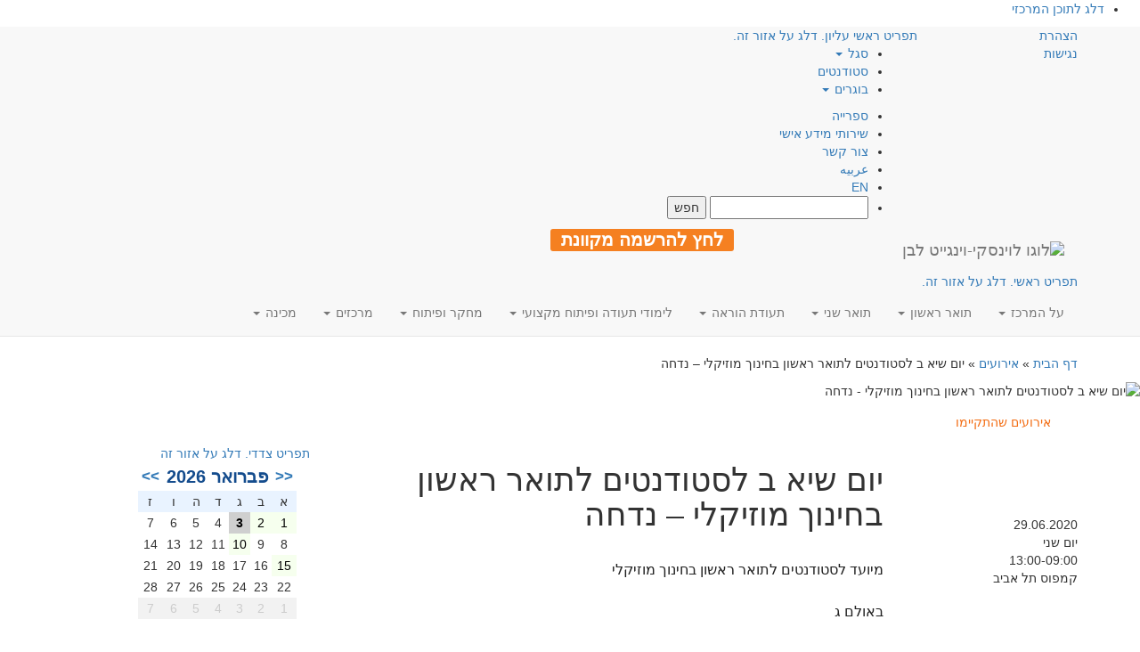

--- FILE ---
content_type: text/html; charset=UTF-8
request_url: https://www.levinsky.ac.il/events/%D7%A1%D7%98%D7%95%D7%93%D7%A0%D7%98%D7%99%D7%9D-%D7%9C%D7%AA%D7%95%D7%90%D7%A8-%D7%A8%D7%90%D7%A9%D7%95%D7%9F-%D7%91%D7%97%D7%99%D7%A0%D7%95%D7%9A-%D7%9E%D7%95%D7%96%D7%99%D7%A7%D7%9C%D7%99/
body_size: 36552
content:

<!DOCTYPE html>
<html class="no-js" dir="rtl" lang="he-IL">
<head>
    <!-- Google Tag Manager -->
    <script>(function(w,d,s,l,i){w[l]=w[l]||[];w[l].push({'gtm.start':
    new Date().getTime(),event:'gtm.js'});var f=d.getElementsByTagName(s)[0],
    j=d.createElement(s),dl=l!='dataLayer'?'&l='+l:'';j.async=true;j.src=
    'https://www.googletagmanager.com/gtm.js?id='+i+dl;f.parentNode.insertBefore(j,f);
    })(window,document,'script','dataLayer','GTM-M6S3WP');</script>
    <!-- End Google Tag Manager -->

    <meta charset="utf-8"/>
    <meta http-equiv="X-UA-Compatible" content="IE=edge"/>
    <title>יום שיא ב לסטודנטים לתואר ראשון בחינוך מוזיקלי - נדחה - המרכז האקדמי לוינסקי-וינגייט (קמפוס לוינסקי)</title>
    <meta name="viewport" content="width=device-width, initial-scale=1"/>
    <link rel="alternate" type="application/rss+xml" title="המרכז האקדמי לוינסקי-וינגייט (קמפוס לוינסקי) Feed" href="https://www.levinsky.ac.il/feed/">

    <!--
      <PageMap>
        <DataObject type="thumbnail">
          <Attribute name="src" value="https://www.levinsky.ac.il/wp-content/uploads/2017/04/levinsky-logo.png"/>
          <Attribute name="width" value="100"/>
          <Attribute name="height" value="130"/>
        </DataObject>
      </PageMap>
    -->
    <meta name="thumbnail" content="https://www.levinsky.ac.il/wp-content/uploads/2017/04/levinsky-logo.png" />

    <script type="application/ld+json">
    {
      "@context": "https://schema.org",
      "@type": "Organization",
      "url": "https://www.levinsky.ac.il",
      "logo": "https://www.levinsky.ac.il/wp-content/uploads/2017/04/levinsky-logo.png"
    }
    </script>

    <meta name='robots' content='index, follow, max-image-preview:large, max-snippet:-1, max-video-preview:-1' />

	<!-- This site is optimized with the Yoast SEO plugin v20.2.1 - https://yoast.com/wordpress/plugins/seo/ -->
	<meta name="description" content="יום שיא ב לסטודנטים לתואר ראשון בחינוך מוזיקלי - נדחה. בהמרכז האקדמי לוינסקי-וינגייט (קמפוס לוינסקי) פותחו תכניות הכשרה המשלבות בין לימודים להתנסות בהוראה. לוינסקי וינגייט - מהמכללות המובילות בתחום החינוך." />
	<link rel="canonical" href="https://www.levinsky.ac.il/events/סטודנטים-לתואר-ראשון-בחינוך-מוזיקלי/" />
	<meta property="og:locale" content="he_IL" />
	<meta property="og:type" content="article" />
	<meta property="og:title" content="יום שיא ב לסטודנטים לתואר ראשון בחינוך מוזיקלי - נדחה - המרכז האקדמי לוינסקי-וינגייט (קמפוס לוינסקי)" />
	<meta property="og:description" content="יום שיא ב לסטודנטים לתואר ראשון בחינוך מוזיקלי - נדחה. בהמרכז האקדמי לוינסקי-וינגייט (קמפוס לוינסקי) פותחו תכניות הכשרה המשלבות בין לימודים להתנסות בהוראה. לוינסקי וינגייט - מהמכללות המובילות בתחום החינוך." />
	<meta property="og:url" content="https://www.levinsky.ac.il/events/סטודנטים-לתואר-ראשון-בחינוך-מוזיקלי/" />
	<meta property="og:site_name" content="המרכז האקדמי לוינסקי-וינגייט (קמפוס לוינסקי)" />
	<meta property="article:publisher" content="https://www.facebook.com/levinskycollege" />
	<meta property="article:modified_time" content="2020-06-08T11:40:36+00:00" />
	<meta property="og:image" content="https://www.levinsky.ac.il/wp-content/uploads/2017/04/levinsky-logo.png" />
	<meta property="og:image:width" content="625" />
	<meta property="og:image:height" content="284" />
	<meta property="og:image:type" content="image/png" />
	<meta name="twitter:card" content="summary_large_image" />
	<script type="application/ld+json" class="yoast-schema-graph">{"@context":"https://schema.org","@graph":[{"@type":"WebPage","@id":"https://www.levinsky.ac.il/events/%d7%a1%d7%98%d7%95%d7%93%d7%a0%d7%98%d7%99%d7%9d-%d7%9c%d7%aa%d7%95%d7%90%d7%a8-%d7%a8%d7%90%d7%a9%d7%95%d7%9f-%d7%91%d7%97%d7%99%d7%a0%d7%95%d7%9a-%d7%9e%d7%95%d7%96%d7%99%d7%a7%d7%9c%d7%99/","url":"https://www.levinsky.ac.il/events/%d7%a1%d7%98%d7%95%d7%93%d7%a0%d7%98%d7%99%d7%9d-%d7%9c%d7%aa%d7%95%d7%90%d7%a8-%d7%a8%d7%90%d7%a9%d7%95%d7%9f-%d7%91%d7%97%d7%99%d7%a0%d7%95%d7%9a-%d7%9e%d7%95%d7%96%d7%99%d7%a7%d7%9c%d7%99/","name":"יום שיא ב לסטודנטים לתואר ראשון בחינוך מוזיקלי - נדחה - המרכז האקדמי לוינסקי-וינגייט (קמפוס לוינסקי)","isPartOf":{"@id":"https://www.levinsky.ac.il/#website"},"datePublished":"2019-08-29T10:01:00+00:00","dateModified":"2020-06-08T11:40:36+00:00","description":"יום שיא ב לסטודנטים לתואר ראשון בחינוך מוזיקלי - נדחה. בהמרכז האקדמי לוינסקי-וינגייט (קמפוס לוינסקי) פותחו תכניות הכשרה המשלבות בין לימודים להתנסות בהוראה. לוינסקי וינגייט - מהמכללות המובילות בתחום החינוך.","breadcrumb":{"@id":"https://www.levinsky.ac.il/events/%d7%a1%d7%98%d7%95%d7%93%d7%a0%d7%98%d7%99%d7%9d-%d7%9c%d7%aa%d7%95%d7%90%d7%a8-%d7%a8%d7%90%d7%a9%d7%95%d7%9f-%d7%91%d7%97%d7%99%d7%a0%d7%95%d7%9a-%d7%9e%d7%95%d7%96%d7%99%d7%a7%d7%9c%d7%99/#breadcrumb"},"inLanguage":"he-IL","potentialAction":[{"@type":"ReadAction","target":["https://www.levinsky.ac.il/events/%d7%a1%d7%98%d7%95%d7%93%d7%a0%d7%98%d7%99%d7%9d-%d7%9c%d7%aa%d7%95%d7%90%d7%a8-%d7%a8%d7%90%d7%a9%d7%95%d7%9f-%d7%91%d7%97%d7%99%d7%a0%d7%95%d7%9a-%d7%9e%d7%95%d7%96%d7%99%d7%a7%d7%9c%d7%99/"]}]},{"@type":"BreadcrumbList","@id":"https://www.levinsky.ac.il/events/%d7%a1%d7%98%d7%95%d7%93%d7%a0%d7%98%d7%99%d7%9d-%d7%9c%d7%aa%d7%95%d7%90%d7%a8-%d7%a8%d7%90%d7%a9%d7%95%d7%9f-%d7%91%d7%97%d7%99%d7%a0%d7%95%d7%9a-%d7%9e%d7%95%d7%96%d7%99%d7%a7%d7%9c%d7%99/#breadcrumb","itemListElement":[{"@type":"ListItem","position":1,"name":"דף הבית","item":"https://www.levinsky.ac.il/"},{"@type":"ListItem","position":2,"name":"אירועים","item":"https://www.levinsky.ac.il/events/"},{"@type":"ListItem","position":3,"name":"יום שיא ב לסטודנטים לתואר ראשון בחינוך מוזיקלי &#8211; נדחה"}]},{"@type":"WebSite","@id":"https://www.levinsky.ac.il/#website","url":"https://www.levinsky.ac.il/","name":"המרכז האקדמי לוינסקי-וינגייט","description":"המרכז האקדמי לוינסקי-וינגייט (קמפוס לוינסקי)","publisher":{"@id":"https://www.levinsky.ac.il/#organization"},"potentialAction":[{"@type":"SearchAction","target":{"@type":"EntryPoint","urlTemplate":"https://www.levinsky.ac.il/?s={search_term_string}"},"query-input":"required name=search_term_string"}],"inLanguage":"he-IL"},{"@type":"Organization","@id":"https://www.levinsky.ac.il/#organization","name":"המרכז האקדמי לוינסקי-וינגייט","url":"https://www.levinsky.ac.il/","logo":{"@type":"ImageObject","inLanguage":"he-IL","@id":"https://www.levinsky.ac.il/#/schema/logo/image/","url":"https://www.levinsky.ac.il/wp-content/uploads/2017/04/RGB_main_logo_3_heb.png","contentUrl":"https://www.levinsky.ac.il/wp-content/uploads/2017/04/RGB_main_logo_3_heb.png","width":1200,"height":675,"caption":"המרכז האקדמי לוינסקי-וינגייט"},"image":{"@id":"https://www.levinsky.ac.il/#/schema/logo/image/"},"sameAs":["https://www.facebook.com/levinskycollege","https://www.linkedin.com/company/levinsky-college-of-education/","https://www.youtube.com/user/levinskycollege"]}]}</script>
	<!-- / Yoast SEO plugin. -->


<link rel='dns-prefetch' href='//static.addtoany.com' />
<link rel='dns-prefetch' href='//cdnjs.cloudflare.com' />
<link rel='dns-prefetch' href='//maxcdn.bootstrapcdn.com' />
<link rel='dns-prefetch' href='//stats.wp.com' />
<link rel='dns-prefetch' href='//c0.wp.com' />
<link rel='dns-prefetch' href='//hb.wpmucdn.com' />
<link href='https://fonts.gstatic.com' crossorigin='anonymous' rel='preconnect' />
<link rel="alternate" type="application/rss+xml" title="המרכז האקדמי לוינסקי-וינגייט (קמפוס לוינסקי) &laquo; פיד תגובות של יום שיא ב לסטודנטים לתואר ראשון בחינוך מוזיקלי &#8211; נדחה" href="https://www.levinsky.ac.il/events/%d7%a1%d7%98%d7%95%d7%93%d7%a0%d7%98%d7%99%d7%9d-%d7%9c%d7%aa%d7%95%d7%90%d7%a8-%d7%a8%d7%90%d7%a9%d7%95%d7%9f-%d7%91%d7%97%d7%99%d7%a0%d7%95%d7%9a-%d7%9e%d7%95%d7%96%d7%99%d7%a7%d7%9c%d7%99/feed/" />
<link rel='stylesheet' id='wp-block-library-rtl-css' href='https://c0.wp.com/c/6.2.2/wp-includes/css/dist/block-library/style-rtl.min.css' type='text/css' media='all' />
<style id='wp-block-library-inline-css' type='text/css'>
.has-text-align-justify{text-align:justify;}
</style>
<link rel='stylesheet' id='jetpack-videopress-video-block-view-css' href='https://www.levinsky.ac.il/wp-content/plugins/jetpack/jetpack_vendor/automattic/jetpack-videopress/build/block-editor/blocks/video/view.rtl.css?minify=false&#038;ver=34ae973733627b74a14e' type='text/css' media='all' />
<link rel='stylesheet' id='mediaelement-css' href='https://c0.wp.com/c/6.2.2/wp-includes/js/mediaelement/mediaelementplayer-legacy.min.css' type='text/css' media='all' />
<link rel='stylesheet' id='wp-mediaelement-css' href='https://c0.wp.com/c/6.2.2/wp-includes/js/mediaelement/wp-mediaelement.min.css' type='text/css' media='all' />
<link rel='stylesheet' id='classic-theme-styles-css' href='https://c0.wp.com/c/6.2.2/wp-includes/css/classic-themes.min.css' type='text/css' media='all' />
<style id='global-styles-inline-css' type='text/css'>
body{--wp--preset--color--black: #000000;--wp--preset--color--cyan-bluish-gray: #abb8c3;--wp--preset--color--white: #ffffff;--wp--preset--color--pale-pink: #f78da7;--wp--preset--color--vivid-red: #cf2e2e;--wp--preset--color--luminous-vivid-orange: #ff6900;--wp--preset--color--luminous-vivid-amber: #fcb900;--wp--preset--color--light-green-cyan: #7bdcb5;--wp--preset--color--vivid-green-cyan: #00d084;--wp--preset--color--pale-cyan-blue: #8ed1fc;--wp--preset--color--vivid-cyan-blue: #0693e3;--wp--preset--color--vivid-purple: #9b51e0;--wp--preset--gradient--vivid-cyan-blue-to-vivid-purple: linear-gradient(135deg,rgba(6,147,227,1) 0%,rgb(155,81,224) 100%);--wp--preset--gradient--light-green-cyan-to-vivid-green-cyan: linear-gradient(135deg,rgb(122,220,180) 0%,rgb(0,208,130) 100%);--wp--preset--gradient--luminous-vivid-amber-to-luminous-vivid-orange: linear-gradient(135deg,rgba(252,185,0,1) 0%,rgba(255,105,0,1) 100%);--wp--preset--gradient--luminous-vivid-orange-to-vivid-red: linear-gradient(135deg,rgba(255,105,0,1) 0%,rgb(207,46,46) 100%);--wp--preset--gradient--very-light-gray-to-cyan-bluish-gray: linear-gradient(135deg,rgb(238,238,238) 0%,rgb(169,184,195) 100%);--wp--preset--gradient--cool-to-warm-spectrum: linear-gradient(135deg,rgb(74,234,220) 0%,rgb(151,120,209) 20%,rgb(207,42,186) 40%,rgb(238,44,130) 60%,rgb(251,105,98) 80%,rgb(254,248,76) 100%);--wp--preset--gradient--blush-light-purple: linear-gradient(135deg,rgb(255,206,236) 0%,rgb(152,150,240) 100%);--wp--preset--gradient--blush-bordeaux: linear-gradient(135deg,rgb(254,205,165) 0%,rgb(254,45,45) 50%,rgb(107,0,62) 100%);--wp--preset--gradient--luminous-dusk: linear-gradient(135deg,rgb(255,203,112) 0%,rgb(199,81,192) 50%,rgb(65,88,208) 100%);--wp--preset--gradient--pale-ocean: linear-gradient(135deg,rgb(255,245,203) 0%,rgb(182,227,212) 50%,rgb(51,167,181) 100%);--wp--preset--gradient--electric-grass: linear-gradient(135deg,rgb(202,248,128) 0%,rgb(113,206,126) 100%);--wp--preset--gradient--midnight: linear-gradient(135deg,rgb(2,3,129) 0%,rgb(40,116,252) 100%);--wp--preset--duotone--dark-grayscale: url('#wp-duotone-dark-grayscale');--wp--preset--duotone--grayscale: url('#wp-duotone-grayscale');--wp--preset--duotone--purple-yellow: url('#wp-duotone-purple-yellow');--wp--preset--duotone--blue-red: url('#wp-duotone-blue-red');--wp--preset--duotone--midnight: url('#wp-duotone-midnight');--wp--preset--duotone--magenta-yellow: url('#wp-duotone-magenta-yellow');--wp--preset--duotone--purple-green: url('#wp-duotone-purple-green');--wp--preset--duotone--blue-orange: url('#wp-duotone-blue-orange');--wp--preset--font-size--small: 13px;--wp--preset--font-size--medium: 20px;--wp--preset--font-size--large: 36px;--wp--preset--font-size--x-large: 42px;--wp--preset--spacing--20: 0.44rem;--wp--preset--spacing--30: 0.67rem;--wp--preset--spacing--40: 1rem;--wp--preset--spacing--50: 1.5rem;--wp--preset--spacing--60: 2.25rem;--wp--preset--spacing--70: 3.38rem;--wp--preset--spacing--80: 5.06rem;--wp--preset--shadow--natural: 6px 6px 9px rgba(0, 0, 0, 0.2);--wp--preset--shadow--deep: 12px 12px 50px rgba(0, 0, 0, 0.4);--wp--preset--shadow--sharp: 6px 6px 0px rgba(0, 0, 0, 0.2);--wp--preset--shadow--outlined: 6px 6px 0px -3px rgba(255, 255, 255, 1), 6px 6px rgba(0, 0, 0, 1);--wp--preset--shadow--crisp: 6px 6px 0px rgba(0, 0, 0, 1);}:where(.is-layout-flex){gap: 0.5em;}body .is-layout-flow > .alignleft{float: left;margin-inline-start: 0;margin-inline-end: 2em;}body .is-layout-flow > .alignright{float: right;margin-inline-start: 2em;margin-inline-end: 0;}body .is-layout-flow > .aligncenter{margin-left: auto !important;margin-right: auto !important;}body .is-layout-constrained > .alignleft{float: left;margin-inline-start: 0;margin-inline-end: 2em;}body .is-layout-constrained > .alignright{float: right;margin-inline-start: 2em;margin-inline-end: 0;}body .is-layout-constrained > .aligncenter{margin-left: auto !important;margin-right: auto !important;}body .is-layout-constrained > :where(:not(.alignleft):not(.alignright):not(.alignfull)){max-width: var(--wp--style--global--content-size);margin-left: auto !important;margin-right: auto !important;}body .is-layout-constrained > .alignwide{max-width: var(--wp--style--global--wide-size);}body .is-layout-flex{display: flex;}body .is-layout-flex{flex-wrap: wrap;align-items: center;}body .is-layout-flex > *{margin: 0;}:where(.wp-block-columns.is-layout-flex){gap: 2em;}.has-black-color{color: var(--wp--preset--color--black) !important;}.has-cyan-bluish-gray-color{color: var(--wp--preset--color--cyan-bluish-gray) !important;}.has-white-color{color: var(--wp--preset--color--white) !important;}.has-pale-pink-color{color: var(--wp--preset--color--pale-pink) !important;}.has-vivid-red-color{color: var(--wp--preset--color--vivid-red) !important;}.has-luminous-vivid-orange-color{color: var(--wp--preset--color--luminous-vivid-orange) !important;}.has-luminous-vivid-amber-color{color: var(--wp--preset--color--luminous-vivid-amber) !important;}.has-light-green-cyan-color{color: var(--wp--preset--color--light-green-cyan) !important;}.has-vivid-green-cyan-color{color: var(--wp--preset--color--vivid-green-cyan) !important;}.has-pale-cyan-blue-color{color: var(--wp--preset--color--pale-cyan-blue) !important;}.has-vivid-cyan-blue-color{color: var(--wp--preset--color--vivid-cyan-blue) !important;}.has-vivid-purple-color{color: var(--wp--preset--color--vivid-purple) !important;}.has-black-background-color{background-color: var(--wp--preset--color--black) !important;}.has-cyan-bluish-gray-background-color{background-color: var(--wp--preset--color--cyan-bluish-gray) !important;}.has-white-background-color{background-color: var(--wp--preset--color--white) !important;}.has-pale-pink-background-color{background-color: var(--wp--preset--color--pale-pink) !important;}.has-vivid-red-background-color{background-color: var(--wp--preset--color--vivid-red) !important;}.has-luminous-vivid-orange-background-color{background-color: var(--wp--preset--color--luminous-vivid-orange) !important;}.has-luminous-vivid-amber-background-color{background-color: var(--wp--preset--color--luminous-vivid-amber) !important;}.has-light-green-cyan-background-color{background-color: var(--wp--preset--color--light-green-cyan) !important;}.has-vivid-green-cyan-background-color{background-color: var(--wp--preset--color--vivid-green-cyan) !important;}.has-pale-cyan-blue-background-color{background-color: var(--wp--preset--color--pale-cyan-blue) !important;}.has-vivid-cyan-blue-background-color{background-color: var(--wp--preset--color--vivid-cyan-blue) !important;}.has-vivid-purple-background-color{background-color: var(--wp--preset--color--vivid-purple) !important;}.has-black-border-color{border-color: var(--wp--preset--color--black) !important;}.has-cyan-bluish-gray-border-color{border-color: var(--wp--preset--color--cyan-bluish-gray) !important;}.has-white-border-color{border-color: var(--wp--preset--color--white) !important;}.has-pale-pink-border-color{border-color: var(--wp--preset--color--pale-pink) !important;}.has-vivid-red-border-color{border-color: var(--wp--preset--color--vivid-red) !important;}.has-luminous-vivid-orange-border-color{border-color: var(--wp--preset--color--luminous-vivid-orange) !important;}.has-luminous-vivid-amber-border-color{border-color: var(--wp--preset--color--luminous-vivid-amber) !important;}.has-light-green-cyan-border-color{border-color: var(--wp--preset--color--light-green-cyan) !important;}.has-vivid-green-cyan-border-color{border-color: var(--wp--preset--color--vivid-green-cyan) !important;}.has-pale-cyan-blue-border-color{border-color: var(--wp--preset--color--pale-cyan-blue) !important;}.has-vivid-cyan-blue-border-color{border-color: var(--wp--preset--color--vivid-cyan-blue) !important;}.has-vivid-purple-border-color{border-color: var(--wp--preset--color--vivid-purple) !important;}.has-vivid-cyan-blue-to-vivid-purple-gradient-background{background: var(--wp--preset--gradient--vivid-cyan-blue-to-vivid-purple) !important;}.has-light-green-cyan-to-vivid-green-cyan-gradient-background{background: var(--wp--preset--gradient--light-green-cyan-to-vivid-green-cyan) !important;}.has-luminous-vivid-amber-to-luminous-vivid-orange-gradient-background{background: var(--wp--preset--gradient--luminous-vivid-amber-to-luminous-vivid-orange) !important;}.has-luminous-vivid-orange-to-vivid-red-gradient-background{background: var(--wp--preset--gradient--luminous-vivid-orange-to-vivid-red) !important;}.has-very-light-gray-to-cyan-bluish-gray-gradient-background{background: var(--wp--preset--gradient--very-light-gray-to-cyan-bluish-gray) !important;}.has-cool-to-warm-spectrum-gradient-background{background: var(--wp--preset--gradient--cool-to-warm-spectrum) !important;}.has-blush-light-purple-gradient-background{background: var(--wp--preset--gradient--blush-light-purple) !important;}.has-blush-bordeaux-gradient-background{background: var(--wp--preset--gradient--blush-bordeaux) !important;}.has-luminous-dusk-gradient-background{background: var(--wp--preset--gradient--luminous-dusk) !important;}.has-pale-ocean-gradient-background{background: var(--wp--preset--gradient--pale-ocean) !important;}.has-electric-grass-gradient-background{background: var(--wp--preset--gradient--electric-grass) !important;}.has-midnight-gradient-background{background: var(--wp--preset--gradient--midnight) !important;}.has-small-font-size{font-size: var(--wp--preset--font-size--small) !important;}.has-medium-font-size{font-size: var(--wp--preset--font-size--medium) !important;}.has-large-font-size{font-size: var(--wp--preset--font-size--large) !important;}.has-x-large-font-size{font-size: var(--wp--preset--font-size--x-large) !important;}
.wp-block-navigation a:where(:not(.wp-element-button)){color: inherit;}
:where(.wp-block-columns.is-layout-flex){gap: 2em;}
.wp-block-pullquote{font-size: 1.5em;line-height: 1.6;}
</style>
<link rel='stylesheet' id='events-manager-css' href='https://www.levinsky.ac.il/wp-content/plugins/events-manager/includes/css/events-manager.min.css' type='text/css' media='all' />
<style id='events-manager-inline-css' type='text/css'>
body .em { --font-family : inherit; --font-weight : inherit; --font-size : 1em; --line-height : inherit; }
</style>
<link rel='stylesheet' id='events-manager-pro-css' href='https://www.levinsky.ac.il/wp-content/plugins/events-manager-pro/includes/css/events-manager-pro.css' type='text/css' media='all' />
<link rel='stylesheet' id='rs-plugin-settings-css' href='https://www.levinsky.ac.il/wp-content/plugins/revslider/public/assets/css/settings.css' type='text/css' media='all' />
<style id='rs-plugin-settings-inline-css' type='text/css'>
#rs-demo-id {}
</style>
<link rel='stylesheet' id='addtoany-css' href='https://www.levinsky.ac.il/wp-content/plugins/add-to-any/addtoany.min.css' type='text/css' media='all' />
<link rel='stylesheet' id='bootstrap-css' href='https://www.levinsky.ac.il/wp-content/themes/roots-mipo/assets/css/bootstrap.min.css' type='text/css' media='all' />
<link rel='stylesheet' id='slick-css-css' href='https://cdnjs.cloudflare.com/ajax/libs/slick-carousel/1.9.0/slick.min.css?display=swap&#038;ver=6.2.2' type='text/css' media='all' />
<link rel='stylesheet' id='slick-theme-css' href='https://cdnjs.cloudflare.com/ajax/libs/slick-carousel/1.9.0/slick-theme.min.css?display=swap&#038;ver=6.2.2' type='text/css' media='all' />
<link rel='stylesheet' id='bootstrap-rtl-css' href='https://www.levinsky.ac.il/wp-content/themes/roots-mipo/assets/css/bootstrap-rtl.min.css' type='text/css' media='all' />
<link rel='stylesheet' id='rtl-css' href='https://www.levinsky.ac.il/wp-content/uploads/wp-less-cache/rtl.css?ver=1667130066' type='text/css' media='all' />
<link rel='stylesheet' id='awesome-css' href='//cdnjs.cloudflare.com/ajax/libs/font-awesome/4.5.0/css/font-awesome.css?display=swap&#038;ver=6.2.2' type='text/css' media='all' />
<link rel='stylesheet' id='swiper-css' href='https://www.levinsky.ac.il/wp-content/plugins/elementor/assets/lib/swiper/css/swiper.min.css' type='text/css' media='all' />
<link rel='stylesheet' id='jetpack_css-rtl-css' href='https://c0.wp.com/p/jetpack/12.2.1/css/jetpack-rtl.css' type='text/css' media='all' />
<script type='text/javascript' src='https://www.levinsky.ac.il/wp-content/themes/roots-mipo/assets/js/jquery.min.js' id='jquery-js'></script>
<script>window.jQuery || document.write('<script src="https://www.levinsky.ac.il/wp-content/themes/roots-mipo/assets/js/jquery.min.js"><\/script>')</script>
<script type='text/javascript' src='https://www.levinsky.ac.il/wp-content/themes/roots-mipo/assets/js/jquery.validate.js' id='validate-script-js'></script>
<script type='text/javascript' id='ajax-auth-script-js-extra'>
/* <![CDATA[ */
var ajax_auth_object = {"ajaxurl":"https:\/\/www.levinsky.ac.il\/wp-admin\/admin-ajax.php","redirecturl":"\/events\/%D7%A1%D7%98%D7%95%D7%93%D7%A0%D7%98%D7%99%D7%9D-%D7%9C%D7%AA%D7%95%D7%90%D7%A8-%D7%A8%D7%90%D7%A9%D7%95%D7%9F-%D7%91%D7%97%D7%99%D7%A0%D7%95%D7%9A-%D7%9E%D7%95%D7%96%D7%99%D7%A7%D7%9C%D7%99\/","loadingmessage":"\u05e9\u05d5\u05dc\u05d7 \u05de\u05d9\u05d3\u05e2. \u05e0\u05d0 \u05d4\u05de\u05ea\u05df..."};
/* ]]> */
</script>
<script type='text/javascript' defer="defer" src='https://www.levinsky.ac.il/wp-content/themes/roots-mipo/assets/js/ajax-auth-script.js' id='ajax-auth-script-js'></script>
<script type='text/javascript' id='addtoany-core-js-before'>
window.a2a_config=window.a2a_config||{};a2a_config.callbacks=[];a2a_config.overlays=[];a2a_config.templates={};a2a_localize = {
	Share: "Share",
	Save: "Save",
	Subscribe: "Subscribe",
	Email: "Email",
	Bookmark: "Bookmark",
	ShowAll: "Show all",
	ShowLess: "Show less",
	FindServices: "Find service(s)",
	FindAnyServiceToAddTo: "Instantly find any service to add to",
	PoweredBy: "Powered by",
	ShareViaEmail: "Share via email",
	SubscribeViaEmail: "Subscribe via email",
	BookmarkInYourBrowser: "Bookmark in your browser",
	BookmarkInstructions: "Press Ctrl+D or \u2318+D to bookmark this page",
	AddToYourFavorites: "Add to your favorites",
	SendFromWebOrProgram: "Send from any email address or email program",
	EmailProgram: "Email program",
	More: "More&#8230;",
	ThanksForSharing: "Thanks for sharing!",
	ThanksForFollowing: "Thanks for following!"
};

a2a_config.icon_color="transparent,#141414";
</script>
<script type='text/javascript' defer="defer" async src='https://static.addtoany.com/menu/page.js' id='addtoany-core-js'></script>
<script type='text/javascript' async src='https://www.levinsky.ac.il/wp-content/plugins/add-to-any/addtoany.min.js' id='addtoany-jquery-js'></script>
<script type='text/javascript' src='https://c0.wp.com/c/6.2.2/wp-includes/js/jquery/ui/core.min.js' id='jquery-ui-core-js'></script>
<script type='text/javascript' src='https://c0.wp.com/c/6.2.2/wp-includes/js/jquery/ui/mouse.min.js' id='jquery-ui-mouse-js'></script>
<script type='text/javascript' src='https://c0.wp.com/c/6.2.2/wp-includes/js/jquery/ui/sortable.min.js' id='jquery-ui-sortable-js'></script>
<script type='text/javascript' src='https://c0.wp.com/c/6.2.2/wp-includes/js/jquery/ui/datepicker.min.js' id='jquery-ui-datepicker-js'></script>
<script type='text/javascript' id='jquery-ui-datepicker-js-after'>
jQuery(function(jQuery){jQuery.datepicker.setDefaults({"closeText":"\u05e1\u05d2\u05d5\u05e8","currentText":"\u05d4\u05d9\u05d5\u05dd","monthNames":["\u05d9\u05e0\u05d5\u05d0\u05e8","\u05e4\u05d1\u05e8\u05d5\u05d0\u05e8","\u05de\u05e8\u05e5","\u05d0\u05e4\u05e8\u05d9\u05dc","\u05de\u05d0\u05d9","\u05d9\u05d5\u05e0\u05d9","\u05d9\u05d5\u05dc\u05d9","\u05d0\u05d5\u05d2\u05d5\u05e1\u05d8","\u05e1\u05e4\u05d8\u05de\u05d1\u05e8","\u05d0\u05d5\u05e7\u05d8\u05d5\u05d1\u05e8","\u05e0\u05d5\u05d1\u05de\u05d1\u05e8","\u05d3\u05e6\u05de\u05d1\u05e8"],"monthNamesShort":["\u05d9\u05e0\u05d5","\u05e4\u05d1\u05e8","\u05de\u05e8\u05e5","\u05d0\u05e4\u05e8","\u05de\u05d0\u05d9","\u05d9\u05d5\u05e0","\u05d9\u05d5\u05dc","\u05d0\u05d5\u05d2","\u05e1\u05e4\u05d8","\u05d0\u05d5\u05e7","\u05e0\u05d5\u05d1","\u05d3\u05e6\u05de"],"nextText":"\u05dc\u05e9\u05dc\u05d1 \u05d4\u05d1\u05d0","prevText":"\u05e7\u05d5\u05d3\u05dd","dayNames":["\u05d9\u05d5\u05dd \u05e8\u05d0\u05e9\u05d5\u05df","\u05d9\u05d5\u05dd \u05e9\u05e0\u05d9","\u05d9\u05d5\u05dd \u05e9\u05dc\u05d9\u05e9\u05d9","\u05d9\u05d5\u05dd \u05e8\u05d1\u05d9\u05e2\u05d9","\u05d9\u05d5\u05dd \u05d7\u05de\u05d9\u05e9\u05d9","\u05d9\u05d5\u05dd \u05e9\u05d9\u05e9\u05d9","\u05e9\u05d1\u05ea"],"dayNamesShort":["\u05d0","\u05d1","\u05d2","\u05d3","\u05d4","\u05d5","\u05e9"],"dayNamesMin":["\u05d0","\u05d1","\u05d2","\u05d3","\u05d4","\u05d5","\u05e9"],"dateFormat":"d \u05d1MM yy","firstDay":0,"isRTL":true});});
</script>
<script type='text/javascript' src='https://c0.wp.com/c/6.2.2/wp-includes/js/jquery/ui/resizable.min.js' id='jquery-ui-resizable-js'></script>
<script type='text/javascript' src='https://c0.wp.com/c/6.2.2/wp-includes/js/jquery/ui/draggable.min.js' id='jquery-ui-draggable-js'></script>
<script type='text/javascript' src='https://c0.wp.com/c/6.2.2/wp-includes/js/jquery/ui/controlgroup.min.js' id='jquery-ui-controlgroup-js'></script>
<script type='text/javascript' src='https://c0.wp.com/c/6.2.2/wp-includes/js/jquery/ui/checkboxradio.min.js' id='jquery-ui-checkboxradio-js'></script>
<script type='text/javascript' src='https://c0.wp.com/c/6.2.2/wp-includes/js/jquery/ui/button.min.js' id='jquery-ui-button-js'></script>
<script type='text/javascript' src='https://c0.wp.com/c/6.2.2/wp-includes/js/jquery/ui/dialog.min.js' id='jquery-ui-dialog-js'></script>
<script type='text/javascript' id='events-manager-js-extra'>
/* <![CDATA[ */
var EM = {"ajaxurl":"https:\/\/www.levinsky.ac.il\/wp-admin\/admin-ajax.php","locationajaxurl":"https:\/\/www.levinsky.ac.il\/wp-admin\/admin-ajax.php?action=locations_search","firstDay":"0","locale":"he","dateFormat":"yy-mm-dd","ui_css":"https:\/\/www.levinsky.ac.il\/wp-content\/plugins\/events-manager\/includes\/css\/jquery-ui\/build.min.css","show24hours":"1","is_ssl":"1","autocomplete_limit":"10","calendar":{"breakpoints":{"small":560,"medium":908,"large":false}},"datepicker":{"format":"d\/m\/Y","locale":"he"},"search":{"breakpoints":{"small":650,"medium":850,"full":false}},"bookingInProgress":"\u05d0\u05e0\u05d0 \u05d4\u05de\u05ea\u05df \u05d1\u05d6\u05de\u05df \u05e9\u05d0\u05e0\u05d5 \u05de\u05d1\u05e6\u05e2\u05d9\u05dd \u05d0\u05ea \u05d4\u05d4\u05d6\u05de\u05e0\u05d4","tickets_save":"\u05e9\u05de\u05d9\u05e8\u05ea \u05db\u05e8\u05d8\u05d9\u05e1","bookingajaxurl":"https:\/\/www.levinsky.ac.il\/wp-admin\/admin-ajax.php","bookings_export_save":"\u05d9\u05e6\u05d0 \u05d4\u05d6\u05de\u05e0\u05d5\u05ea","bookings_settings_save":"\u05d4\u05d2\u05d3\u05e8\u05d5\u05ea \u05e9\u05de\u05d9\u05e8\u05d4","booking_delete":"\u05d4\u05d0\u05dd \u05d0\u05ea\u05d4 \u05d1\u05d8\u05d5\u05d7 \u05e9\u05d0\u05ea\u05d4 \u05e8\u05d5\u05e6\u05d4 \u05dc\u05de\u05d7\u05d5\u05e7?","booking_offset":"30","bookings":{"submit_button":{"text":{"default":"\u05e9\u05dc\u05d9\u05d7\u05d4","free":"\u05e9\u05dc\u05d9\u05d7\u05d4","payment":"\u05e9\u05dc\u05d9\u05d7\u05d4","processing":"Processing ..."}}},"bb_full":"\u05e0\u05de\u05db\u05e8","bb_book":"\u05d4\u05d6\u05de\u05df \u05e2\u05db\u05e9\u05d9\u05d5","bb_booking":"\u05de\u05d6\u05de\u05d9\u05df...","bb_booked":"\u05d4\u05d5\u05d2\u05e9 \u05d4\u05d6\u05de\u05e0\u05d4","bb_error":"\u05e9\u05d2\u05d9\u05d0\u05ea \u05d4\u05d6\u05de\u05e0\u05d4. \u05dc\u05e0\u05e1\u05d5\u05ea \u05e9\u05d5\u05d1?","bb_cancel":"\u05d1\u05d8\u05dc","bb_canceling":"\u05de\u05d1\u05d8\u05dc...","bb_cancelled":"\u05d1\u05d5\u05d8\u05dc","bb_cancel_error":"\u05e9\u05d2\u05d9\u05d0\u05ea \u05d1\u05d9\u05d8\u05d5\u05dc. \u05dc\u05e0\u05e1\u05d5\u05ea \u05e9\u05d5\u05d1?","txt_search":"\u05d7\u05e4\u05e9","txt_searching":"\u05de\u05d7\u05e4\u05e9...","txt_loading":"\u05de\u05e2\u05dc\u05d4...","cache":"","api_nonce":"a148b546e6","attendance_api_url":"https:\/\/www.levinsky.ac.il\/wp-json\/events-manager\/v1\/attendance"};
/* ]]> */
</script>
<script type='text/javascript' defer="defer" src='https://www.levinsky.ac.il/wp-content/plugins/events-manager/includes/js/events-manager.min.js' id='events-manager-js'></script>
<script type='text/javascript' defer="defer" src='https://www.levinsky.ac.il/wp-content/plugins/events-manager/includes/external/flatpickr/l10n/he.min.js' id='em-flatpickr-localization-js'></script>
<script type='text/javascript' defer="defer" src='https://www.levinsky.ac.il/wp-content/plugins/events-manager-pro/includes/js/events-manager-pro.js' id='events-manager-pro-js'></script>
<script type='text/javascript' src='https://www.levinsky.ac.il/wp-content/plugins/revslider/public/assets/js/jquery.themepunch.tools.min.js' id='tp-tools-js'></script>
<script type='text/javascript' src='https://www.levinsky.ac.il/wp-content/plugins/revslider/public/assets/js/jquery.themepunch.revolution.min.js' id='revmin-js'></script>
<script type='text/javascript' src='https://cdnjs.cloudflare.com/ajax/libs/slick-carousel/1.9.0/slick.min.js' id='slick-js'></script>
<script type='text/javascript' defer="defer" src='https://www.levinsky.ac.il/wp-content/themes/roots-mipo/assets/js/vendor/modernizr-2.7.0.min.js' id='modernizr-js'></script>
<link rel="https://api.w.org/" href="https://www.levinsky.ac.il/wp-json/" /><link rel="EditURI" type="application/rsd+xml" title="RSD" href="https://www.levinsky.ac.il/xmlrpc.php?rsd" />
<link rel="wlwmanifest" type="application/wlwmanifest+xml" href="https://www.levinsky.ac.il/wp-includes/wlwmanifest.xml" />

<link rel='shortlink' href='https://www.levinsky.ac.il/?p=68145' />
<link rel="alternate" type="application/json+oembed" href="https://www.levinsky.ac.il/wp-json/oembed/1.0/embed?url=https%3A%2F%2Fwww.levinsky.ac.il%2Fevents%2F%25d7%25a1%25d7%2598%25d7%2595%25d7%2593%25d7%25a0%25d7%2598%25d7%2599%25d7%259d-%25d7%259c%25d7%25aa%25d7%2595%25d7%2590%25d7%25a8-%25d7%25a8%25d7%2590%25d7%25a9%25d7%2595%25d7%259f-%25d7%2591%25d7%2597%25d7%2599%25d7%25a0%25d7%2595%25d7%259a-%25d7%259e%25d7%2595%25d7%2596%25d7%2599%25d7%25a7%25d7%259c%25d7%2599%2F" />
<link rel="alternate" type="text/xml+oembed" href="https://www.levinsky.ac.il/wp-json/oembed/1.0/embed?url=https%3A%2F%2Fwww.levinsky.ac.il%2Fevents%2F%25d7%25a1%25d7%2598%25d7%2595%25d7%2593%25d7%25a0%25d7%2598%25d7%2599%25d7%259d-%25d7%259c%25d7%25aa%25d7%2595%25d7%2590%25d7%25a8-%25d7%25a8%25d7%2590%25d7%25a9%25d7%2595%25d7%259f-%25d7%2591%25d7%2597%25d7%2599%25d7%25a0%25d7%2595%25d7%259a-%25d7%259e%25d7%2595%25d7%2596%25d7%2599%25d7%25a7%25d7%259c%25d7%2599%2F&#038;format=xml" />
	<style>img#wpstats{display:none}</style>
				<style type="text/css">
			.em-coupon-message { display:inline-block; margin:5px 0 0; }
			.em-coupon-success { color:green; }
			.em-coupon-error { color:red; }
			.em-cart-coupons-form .em-coupon-message{ margin:0 20px 0 0; }
			.em-coupon-error .em-icon {
				background-color: red;
				-webkit-mask-image: var(--icon-cross-circle);
				mask-image: var(--icon-cross-circle);
			}
			.em-coupon-success .em-icon {
				background-color: green;
				-webkit-mask-image: var(--icon-checkmark-circle);
				mask-image: var(--icon-checkmark-circle);
			}
			.em-coupon-code.loading {
				background: var(--icon-spinner) calc(100% - 10px) 50% no-repeat;
				background-size: 20px;
			}
		</style>
				<script>
			document.documentElement.className = document.documentElement.className.replace( 'no-js', 'js' );
		</script>
				<style>
			.no-js img.lazyload { display: none; }
			figure.wp-block-image img.lazyloading { min-width: 150px; }
							.lazyload { opacity: 0; }
				.lazyloading {
					border: 0 !important;
					opacity: 1;
					background: rgba(255, 255, 255, 0) url('https://www.levinsky.ac.il/wp-content/plugins/wp-smush-pro/app/assets/images/smush-lazyloader-4.gif') no-repeat center !important;
					background-size: 16px auto !important;
					min-width: 16px;
				}
					</style>
		<meta name="generator" content="Elementor 3.14.0; features: a11y_improvements, additional_custom_breakpoints; settings: css_print_method-external, google_font-enabled, font_display-auto">
<style type="text/css">.recentcomments a{display:inline !important;padding:0 !important;margin:0 !important;}</style><meta name="generator" content="Powered by Slider Revolution 5.4.7.4 - responsive, Mobile-Friendly Slider Plugin for WordPress with comfortable drag and drop interface." />
<link rel="icon" href="https://www.levinsky.ac.il/wp-content/uploads/2024/04/cropped-favicon_levinsky-32x32.png" sizes="32x32" />
<link rel="icon" href="https://www.levinsky.ac.il/wp-content/uploads/2024/04/cropped-favicon_levinsky-192x192.png" sizes="192x192" />
<link rel="apple-touch-icon" href="https://www.levinsky.ac.il/wp-content/uploads/2024/04/cropped-favicon_levinsky-180x180.png" />
<meta name="msapplication-TileImage" content="https://www.levinsky.ac.il/wp-content/uploads/2024/04/cropped-favicon_levinsky-270x270.png" />
<script type="text/javascript">function setREVStartSize(e){									
						try{ e.c=jQuery(e.c);var i=jQuery(window).width(),t=9999,r=0,n=0,l=0,f=0,s=0,h=0;
							if(e.responsiveLevels&&(jQuery.each(e.responsiveLevels,function(e,f){f>i&&(t=r=f,l=e),i>f&&f>r&&(r=f,n=e)}),t>r&&(l=n)),f=e.gridheight[l]||e.gridheight[0]||e.gridheight,s=e.gridwidth[l]||e.gridwidth[0]||e.gridwidth,h=i/s,h=h>1?1:h,f=Math.round(h*f),"fullscreen"==e.sliderLayout){var u=(e.c.width(),jQuery(window).height());if(void 0!=e.fullScreenOffsetContainer){var c=e.fullScreenOffsetContainer.split(",");if (c) jQuery.each(c,function(e,i){u=jQuery(i).length>0?u-jQuery(i).outerHeight(!0):u}),e.fullScreenOffset.split("%").length>1&&void 0!=e.fullScreenOffset&&e.fullScreenOffset.length>0?u-=jQuery(window).height()*parseInt(e.fullScreenOffset,0)/100:void 0!=e.fullScreenOffset&&e.fullScreenOffset.length>0&&(u-=parseInt(e.fullScreenOffset,0))}f=u}else void 0!=e.minHeight&&f<e.minHeight&&(f=e.minHeight);e.c.closest(".rev_slider_wrapper").css({height:f})					
						}catch(d){console.log("Failure at Presize of Slider:"+d)}						
					};</script>
		<style type="text/css" id="wp-custom-css">
			.image_link .image_link_box .page_title a {
	font-size: 19px;	
}

.em.em-calendar .em-cal-body.even-aspect .em-cal-day {
    aspect-ratio: 0.8;
}

.tsevet {
	background: rgba(3, 34, 70, 0.65);
	color: #fff;
	padding: 20px;
  font-family: "Alef", Sans-serif;
	font-size: 18px;
	opacity: 0;
	transition: 0.5s;
	line-height: 22px;
	min-height: 440px;
}

.tsevet:hover {
	background: rgba(3, 34, 70, 0.65);
	color: #fff;
	padding: 20px;
	opacity: 1;
	transition: 0.5s;
}

.tsevet-title {
	color: #fff;
	font-size: 25px;
	font-weight: bold;
}

.tsevet p {
	padding: 0;
	margin: 0 0 10px 0;
	min-height: 22px;
}


/*-----END FAQ -----*/
/* colors & borders */
.wp-block-yoast-faq-block {
    border-top:1px solid #eee;
}
.wp-block-yoast-faq-block .schema-faq-question {
    border-bottom:1px solid #eee;
}
.wp-block-yoast-faq-block .schema-faq-question:hover,
.wp-block-yoast-faq-block .fcp-opened .schema-faq-question {
    background-color:#fafafa;
}
.wp-block-yoast-faq-block .schema-faq-answer,
.wp-block-yoast-faq-block .fcp-opened .schema-faq-answer {
    border-bottom:1px solid #eee;
}

/* layout */
.wp-block-yoast-faq-block .schema-faq-question {
    display:block;
    padding:10px;
    position:relative;
}
.wp-block-yoast-faq-block.fcp-faq .schema-faq-question {
    cursor:pointer;
}
.wp-block-yoast-faq-block .schema-faq-answer {
    margin:0;
    padding:12px 10px;
}

/* bullet before a question */
.wp-block-yoast-faq-block .schema-faq-question:before {
    /* position gap */
    margin-top:-2px;
}
.wp-block-yoast-faq-block .schema-faq-question,
.wp-block-yoast-faq-block .schema-faq-answer {
    padding-left:34px;
}
.wp-block-yoast-faq-block .schema-faq-question:before {
    content:'';
    display:block;
    border:2px solid #dedede;
    border-width:0px 2px 2px 0px;
    width:9px;
    height:9px;
    box-sizing:border-box;
    position:absolute;
    left:14px;
}
.wp-block-yoast-faq-block.fcp-faq .schema-faq-question:before {
    top:16px;
    transform:rotate(-45deg);
    transition:all 0.3s 0.3s ease;
}
.wp-block-yoast-faq-block .schema-faq-question:before,
.wp-block-yoast-faq-block.fcp-faq .fcp-opened .schema-faq-question:before {
    top:14px;
    transform:rotate(45deg);
}

/* transition */
.wp-block-yoast-faq-block.fcp-faq .schema-faq-answer {
    max-height:0;
    overflow:hidden;
    border-bottom-width:0;
    padding-top:0;
    padding-bottom:0;
    transition:padding-bottom 0.3s ease-in, max-height 0.4s ease-in, padding-top 0.1s 0.4s ease-out, border-bottom-width 0s 0.5s linear;
}
.wp-block-yoast-faq-block .fcp-opened .schema-faq-answer {
    max-height:9999px;
    border-bottom-width:1px;
    padding-top:12px;
    padding-bottom:20px;
    transition:padding-top 0.2s ease-in, max-height 0.3s 0.2s linear, padding-bottom 0.4s 0.2s ease;
}

/*-----END FAQ -----*/




.3-col-div-viki {
	width: 30%;
	float: right;
	
}

.reshuyot-4-in-row {
    width: 23%;
    float: right;
    margin: 10px 7px;
    padding: 0;
}

.reshuyot-5-in-row {
	width: 18%; 
	float: right; 
	margin: 10px 5px; 
	padding: 0;
}

.reshuyot-7-in-row {
	width: 13%; 
	float: right; 
	margin: 10px 5px; 
	padding: 0;
}

.reshuyot-7-in-row img {
	width: 200px;
	margin: 0; 
	padding: 0;
}


.col-3-div-viki {
	width: 30%;
	float: right;
	
}
.flex_display{
	display:flex;
}

.icons-bed-alyesodi {
	float: right; 
	width: 18%; 
	min-height: 180px; 
	text-align: center;
}

.tabs-med-bed {
	display: none;
}

.width-desctop-mob {
	display: inline-flex;
}

@media screen and (max-width: 768px) {
	
.width-desctop-mob {
	display: inline-block;
}	
	
.reshuyot-4-in-row {
	width: 45%; 
	float: right; 
	margin: 10px 5px; 
	padding: 0;
}	
	
.reshuyot-4-in-row img {
	margin: 0 !important; 
	padding: 0;
}		
	
.reshuyot-7-in-row {
	width: 100%; 
	float: right; 
	margin: 10px 5px; 
	padding: 0;
}
	
.reshuyot-7-in-row img {
	float: none !important;
  margin: 0 !important;
	width: 200px;
}		
	
.reshuyot-5-in-row {
	width: 100%; 
	float: right; 
	margin: 10px 5px; 
	padding: 0;
}
	
.reshuyot-5-in-row img {
	float: none !important;
  margin: 0 !important;
}	
	

	
	.tabs-med-bed {
	display: block;
}
	
	.icons-bed-alyesodi {
	float: right; 
	width: 50%; 
	min-height: 220px; 
	text-align: center;
}
}

/*------------TABS-----------*/

.form {
 width: 100%;
 margin: 0 auto;
 text-align: center;
 height: 100%;
}
	
.form-content {
 background: rgba(255, 255, 255, 0.8);
 width: 73%;
 padding: 30px 85px 30px;
 text-align: right;
 display: inline-block;
 }	
	
.tabs {
  display: flex;
  flex-wrap: wrap;
  max-width: 360px;
  box-shadow: 0 48px 80px -32px rgba(0,0,0,0.3);
}

.input {
  position: absolute;
  visibility: hidden;
}

.label {
  width: 50%;
  padding: 20px 30px;
  background: #a4c9da;
    cursor: pointer;
    font-weight: bold;
    font-size: 18px;
    color: #000;
  transition: background 0.1s, color 0.1s;
}

.label:hover {
  background: #d8d8d8;
}

.label:active {
  background: #ccc;
}

.input:focus + .label {
  box-shadow: inset 0px 0px 0px 3px #2aa1c0;
  z-index: 1;
}

.input:checked + .label {
  background: rgb(255 255 255 / 80%);
  color: #000;
}

@media (min-width: 600px) {
  .label {
    width: 210px;
  }
}

body:not(.page-id-3177) .panel {
  /*display: none;*/
  padding: 0;
  background: rgb(255 255 255 / 80%);

}

@media (min-width: 600px) {
  .panel {
    order: 99;
  }
}

.input:checked + .label + .panel {
  display: block;
  width: 100%;
}

/*---------END OF TABS--------*/
}

.margin-between-li ul li {
	margin-bottom:20px;
}

/*-------BANNER TORMIM-------*/
.banner-tormim-wrap {
	position: relative;
	width: 820px;
	height: 250px;
}

.banner-tormim-wrap a {
	position:absolute;
	top: 0;
	right: 0;
	width: 820px;
	height: 250px;
}

.banner-tormim-wrap img {
	position: absolute;
	top: 0;
	right: 0;
}

.tormim-scroll-box {
position: absolute;
top: 50%;
left: 50%;
-moz-transform: translateX(-50%) translateY(-50%);
-webkit-transform: translateX(-50%) translateY(-50%);
transform: translateX(-50%) translateY(-50%);
-webkit-animation-name: tormim;
animation-name: tormim;
-webkit-animation-duration: 2.5s;
animation-duration: 2.5s;
-webkit-animation-iteration-count: infinite;
animation-iteration-count: infinite;	
}

.tormim-scroll-box-2 {
position: absolute;
top: 50%;
left: 50%;
-moz-transform: translateX(-50%) translateY(-50%);
-webkit-transform: translateX(-50%) translateY(-50%);
transform: translateX(-50%) translateY(-50%);
-webkit-animation-name: tormim-2;
animation-name: tormim-2;
-webkit-animation-duration: 2.5s;
animation-duration: 2.5s;
-webkit-animation-iteration-count: infinite;
animation-iteration-count: infinite;	
}


@keyframes tormim {
  0% {
		left: 200px;
	  opacity: 0.3;
	}
  50% {
		left: 150px;
	  opacity: 0.9;
	}
	100% {
		left: 150px;
	  opacity: 0;
	}
}

@keyframes tormim-2 {
  0% {
		left: 200px;
	  opacity: 0;
	}
  55% {
		left: 180px;
	  opacity: 0.9;
	}
	100% {
		left: 180px;
	  opacity: 0;
	}
}


.arrow-tormim-1 {
	width: 60px;
	height: 60px;
	border-right: 10px solid #fff;
    border-bottom: 10px solid #fff;
    -webkit-transform: rotate(
135deg
) translateZ(1px);
    transform: rotate(
135deg
) translateZ(1px);
}

.arrow-tormim-2 {
		width: 60px;
	height: 60px;
	border-right: 10px solid #fff;
    border-bottom: 10px solid #fff;
    -webkit-transform: rotate(
135deg
) translateZ(1px);
    transform: rotate(
135deg
) translateZ(1px);
}


@media screen and (max-width: 768px) {
.banner-tormim-wrap {
	position: relative;
	width: 330px;
	height: 100px;
	display: inline-block;
	margin: 20px 0 0;
}
	
.banner-tormim-wrap a {
    position: absolute;
    top: 0;
    right: 0;
    width: 330px;
    height: 100px;
}	
	
.arrow-tormim-1 {
	width: 40px;
	height: 40px;
	border-right: 7px solid #fff;
    border-bottom: 7px solid #fff;
    -webkit-transform: rotate(
135deg
) translateZ(1px);
    transform: rotate(
135deg
) translateZ(1px);
}

.arrow-tormim-2 {
		width: 40px;
	height: 40px;
	border-right: 7px solid #fff;
    border-bottom: 7px solid #fff;
    -webkit-transform: rotate(
135deg
) translateZ(1px);
    transform: rotate(
135deg
) translateZ(1px);
}	
	
@keyframes tormim {
  0% {
		left: 100px;
	  opacity: 0.3;
	}
  50% {
		left: 60px;
	  opacity: 0.9;
	}
	100% {
		left: 10px;
	  opacity: 0;
	}
}

@keyframes tormim-2 {
  0% {
		left: 120px;
	  opacity: 0;
	}
  55% {
		left: 80px;
	  opacity: 0.9;
	}
	100% {
		left: 30px;
	  opacity: 0;
	}
}		
}


/*---BANNER TORMIM END-------*/



.st-2-rec-wrap div a {
    width: 100%;
    height: inherit;
    display: block;
    margin: 0 !important;
    float: left;
} 

.misgeret-noha {
	float: right;
	width: 48%;
	height: 240px;
	margin: 20px 0 0 20px;
	background: url(https://www.levinsky.ac.il/wp-content/uploads/2019/11/aba_misgeret_noha_violet.jpg) no-repeat;
	transition: all .1s ease-in-out;
}

.misgeret-noha:hover {
	background: url(https://www.levinsky.ac.il/wp-content/uploads/2019/11/aba_misgeret_noha.jpg) no-repeat;
}

.limudim-hibridiim {
	float: right;
	width: 48%;
	height: 240px;
	margin: 20px 0 0 20px;
	background: url(https://www.levinsky.ac.il/wp-content/uploads/2019/11/aba_limudim_hibridiim.jpg) no-repeat;
	transition: all .1s ease-in-out;
}

.limudim-hibridiim:hover {
	background: url(https://www.levinsky.ac.il/wp-content/uploads/2019/11/aba_limudim_hibridiim_violet.jpg) no-repeat;
}

.kesher-ishi {
	float: right;
	width: 48%;
	height: 240px;
	margin: 20px 0 0 20px;
	background: url(https://www.levinsky.ac.il/wp-content/uploads/2019/11/aba_kesher_ishi_violet.jpg) no-repeat;
	transition: all .1s ease-in-out;
}

.kesher-ishi:hover {
	background: url(https://www.levinsky.ac.il/wp-content/uploads/2019/11/aba_kesher_ishi.jpg) no-repeat;
}

.hakara-beinleumit {
	float: right;
	width: 48%;
	height: 240px;
	margin: 20px 0 0 20px;
	background: url(https://www.levinsky.ac.il/wp-content/uploads/2019/11/aba_hakara_beinleumit.jpg) no-repeat;
	transition: all .1s ease-in-out;
}

.hakara-beinleumit:hover {
	background: url(https://www.levinsky.ac.il/wp-content/uploads/2019/11/aba_hakara_beinleumit_violet.jpg) no-repeat;
}

.geografia_monitin {
	float: right;
	width: 48%;
	height: 240px;
	margin: 20px 0 0 20px;
	background: url(https://www.levinsky.ac.il/wp-content/uploads/2021/02/geografia_monitin_blue.jpg) no-repeat;
	transition: all .1s ease-in-out;
}
.geografia_monitin:hover {
	background: url(https://www.levinsky.ac.il/wp-content/uploads/2021/02/geografia_monitin_white.jpg) no-repeat;
}

.geografia_yahas_ishi {
	float: right;
	width: 48%;
	height: 240px;
	margin: 20px 0 0 20px;
	background: url(https://www.levinsky.ac.il/wp-content/uploads/2021/02/geografia_yahas_ishi_white.jpg) no-repeat;
	transition: all .1s ease-in-out;
}
.geografia_yahas_ishi:hover {
	background: url(https://www.levinsky.ac.il/wp-content/uploads/2021/02/geografia_yahas_ishi_blue.jpg) no-repeat;
}

.geografia_thum_nidrash {
	float: right;
	width: 48%;
	height: 240px;
	margin: 20px 0 0 20px;
	background: url(https://www.levinsky.ac.il/wp-content/uploads/2021/02/geografia_thum_nidrash_blue.jpg) no-repeat;
	transition: all .1s ease-in-out;
}
.geografia_thum_nidrash:hover {
	background: url(https://www.levinsky.ac.il/wp-content/uploads/2021/02/geografia_thum_nidrash_white.jpg) no-repeat;
}

.geografia_gis {
	float: right;
	width: 48%;
	height: 240px;
	margin: 20px 0 0 20px;
	background: url(https://www.levinsky.ac.il/wp-content/uploads/2021/02/geografia_gis_white.jpg) no-repeat;
	transition: all .1s ease-in-out;
}
.geografia_gis:hover {
	background: url(https://www.levinsky.ac.il/wp-content/uploads/2021/02/geografia_gis_blue.jpg) no-repeat;
}


.nisayon {
	float: right;
	width: 48%;
	height: 240px;
	margin: 20px 0 0 20px;
	background: url(https://www.levinsky.ac.il/wp-content/uploads/2017/05/nisayon.jpg) no-repeat;
	transition: all .1s ease-in-out;
}
.nisayon:hover {
	background: url(https://www.levinsky.ac.il/wp-content/uploads/2017/05/nisayon_hover.jpg) no-repeat;
}

.negishut {
	float: right;
	width: 48%;
	height: 240px;
	margin: 20px 0 0 20px;
	background: url(https://www.levinsky.ac.il/wp-content/uploads/2017/05/negishut.jpg) no-repeat;
	transition: all .1s ease-in-out;
}
.negishut:hover {
	background: url(https://www.levinsky.ac.il/wp-content/uploads/2017/05/negishut_hover.jpg) no-repeat;
}

.avoda {
	float: right;
	width: 48%;
	height: 240px;
	margin: 20px 0 0 20px;
	background: url(https://www.levinsky.ac.il/wp-content/uploads/2017/05/avoda.jpg) no-repeat;
	transition: all .1s ease-in-out;
}
.avoda:hover {
	background: url(https://www.levinsky.ac.il/wp-content/uploads/2017/05/avoda_hover.jpg) no-repeat;
}

.hahshara {
	float: right;
	width: 48%;
	height: 240px;
	margin: 20px 0 0 20px;
	background: url(https://www.levinsky.ac.il/wp-content/uploads/2017/05/hahshara.jpg) no-repeat;
	transition: all .1s ease-in-out;
}

.hahshara:hover {
	background: url(https://www.levinsky.ac.il/wp-content/uploads/2017/05/hahshara_hover.jpg) no-repeat;
}

.hahala {
	float: right;
	width: 48%;
	height: 240px;
	margin: 20px 0 0 20px;
	background: url(https://www.levinsky.ac.il/wp-content/uploads/2017/05/hahala.jpg) no-repeat;
	transition: all .1s ease-in-out;
}

.hahala:hover {
	background: url(https://www.levinsky.ac.il/wp-content/uploads/2017/05/hahala_hover.jpg) no-repeat;
}

.shiluv-tehnologia {
	float: right;
	width: 48%;
	height: 240px;
	margin: 20px 0 0 20px;
	background: url(https://www.levinsky.ac.il/wp-content/uploads/2017/05/shiluv_tehnologia.jpg) no-repeat;
	transition: all .1s ease-in-out;
}

.shiluv-tehnologia:hover {
	background: url(https://www.levinsky.ac.il/wp-content/uploads/2017/05/shiluv_tehnologia_hover.jpg) no-repeat;
}

.nohut {
	float: right;
	width: 48%;
	height: 240px;
	margin: 20px 0 0 20px;
	background: url(https://www.levinsky.ac.il/wp-content/uploads/2017/05/bed_rah_nohut_color.jpg) no-repeat;
	transition: all .1s ease-in-out;
}

.nohut:hover {
	background: url(https://www.levinsky.ac.il/wp-content/uploads/2017/05/bed_rah_nohut_white.jpg) no-repeat;
}

.hitpathut {
	float: right;
	width: 48%;
	height: 240px;
	margin: 20px 0 0 20px;
	background: url(https://www.levinsky.ac.il/wp-content/uploads/2017/05/bed_rah_hitpathut_white.jpg) no-repeat;
	transition: all .1s ease-in-out;
}

.hitpathut:hover {
	background: url(https://www.levinsky.ac.il/wp-content/uploads/2017/05/bed_rah_hitpathut_color.jpg) no-repeat;
}

.hinuh_leshoni_med_1 {
	float: right;
	width: 48%;
	height: 300px;
	margin: 20px 0 0 20px;
	background: url(https://www.levinsky.ac.il/wp-content/uploads/2017/07/hinuh_leshoni_med_1.jpg) no-repeat;
	transition: all .1s ease-in-out;
}

.hinuh_leshoni_med_1:hover {
	background: url(https://www.levinsky.ac.il/wp-content/uploads/2017/07/hinuh_leshoni_med_1a.jpg) no-repeat;
}

.hinuh_leshoni_med_2 {
	float: right;
	width: 48%;
	height: 300px;
	margin: 20px 0 0 20px;
	background: url(https://www.levinsky.ac.il/wp-content/uploads/2017/07/hinuh_leshoni_med_2.jpg) no-repeat;
	transition: all .1s ease-in-out;
}

.hinuh_leshoni_med_2:hover {
	background: url(https://www.levinsky.ac.il/wp-content/uploads/2017/07/hinuh_leshoni_med_2a.jpg) no-repeat;
}

.spaceil {
	float: right;
	width: 48%;
	height: 240px;
	margin: 20px 0 0 20px;
	background: url(https://www.levinsky.ac.il/wp-content/uploads/2017/05/bed_rah_spaceil_white.jpg) no-repeat;
	transition: all .1s ease-in-out;
}

.spaceil:hover {
	background: url(https://www.levinsky.ac.il/wp-content/uploads/2017/05/bed_rah_spaceil_color.jpg) no-repeat;
}

.hishtalvut {
	float: right;
	width: 48%;
	height: 240px;
	margin: 20px 0 0 20px;
	background: url(https://www.levinsky.ac.il/wp-content/uploads/2017/05/bed_rah_hishtalvut_white.jpg) no-repeat;
	transition: all .1s ease-in-out;
}

.hishtalvut:hover {
	background: url(https://www.levinsky.ac.il/wp-content/uploads/2017/05/bed_rah_hishtalvut_color.jpg) no-repeat;
}

.siyurim {
	float: right;
	width: 48%;
	height: 240px;
	margin: 20px 0 0 20px;
	background: url(https://www.levinsky.ac.il/wp-content/uploads/2017/05/bed_rah_siyurim_color.jpg) no-repeat;
	transition: all .1s ease-in-out;
}

.siyurim:hover {
	background: url(https://www.levinsky.ac.il/wp-content/uploads/2017/05/bed_rah_siyurim_white.jpg) no-repeat;
}

.hitnasut {
	float: right;
	width: 48%;
	height: 240px;
	margin: 20px 0 0 20px;
	background: url(https://www.levinsky.ac.il/wp-content/uploads/2017/05/bed_rah_hitnasut_color.jpg) no-repeat;
	transition: all .1s ease-in-out;
}

.hitnasut:hover {
	background: url(https://www.levinsky.ac.il/wp-content/uploads/2017/05/bed_rah_hitnasut_white.jpg) no-repeat;
}

.hinuh {
	float: right;
	width: 48%;
	height: 240px;
	margin: 20px 0 0 20px;
	background: url(https://www.levinsky.ac.il/wp-content/uploads/2017/07/bed_yesodi_hinuh_color.jpg) no-repeat;
	transition: all .1s ease-in-out;
}

.hinuh:hover {
	background: url(https://www.levinsky.ac.il/wp-content/uploads/2017/07/bed_yesodi_hinuh_white.jpg) no-repeat;
}

.toar {
	float: right;
	width: 48%;
	height: 240px;
	margin: 20px 0 0 20px;
	background: url(https://www.levinsky.ac.il/wp-content/uploads/2017/07/bed_yesodi_toar_white.jpg) no-repeat;
	transition: all .1s ease-in-out;
}

.toar:hover {
	background: url(https://www.levinsky.ac.il/wp-content/uploads/2017/07/bed_yesodi_toar_color.jpg) no-repeat;
}

.hasifa {
	float: right;
	width: 48%;
	height: 240px;
	margin: 20px 0 0 20px;
	background: url(https://www.levinsky.ac.il/wp-content/uploads/2017/07/bed_yesodi_hasifa_white.jpg) no-repeat;
	transition: all .1s ease-in-out;
}

.hasifa:hover {
	background: url(https://www.levinsky.ac.il/wp-content/uploads/2017/07/bed_yesodi_hasifa_color.jpg) no-repeat;
}

.bogrey {
	float: right;
	width: 48%;
	height: 240px;
	margin: 20px 0 0 20px;
	background: url(https://www.levinsky.ac.il/wp-content/uploads/2017/07/bed_yesodi_bogrey_color.jpg) no-repeat;
	transition: all .1s ease-in-out;
}

.bogrey:hover {
	background: url(https://www.levinsky.ac.il/wp-content/uploads/2017/07/bed_yesodi_bogrey_white.jpg) no-repeat;
}

.hitmahut {
	float: right;
	width: 48%;
	height: 240px;
	margin: 20px 0 0 20px;
	background: url(https://www.levinsky.ac.il/wp-content/uploads/2017/07/bed_yesodi_hitmahut_color.jpg) no-repeat;
	transition: all .1s ease-in-out;
}

.hitmahut:hover {
	background: url(https://www.levinsky.ac.il/wp-content/uploads/2017/07/bed_yesodi_hitmahut_white.jpg) no-repeat;
}

.nohut1 {
	float: right;
	width: 48%;
	height: 240px;
	margin: 20px 0 0 20px;
	background: url(https://www.levinsky.ac.il/wp-content/uploads/2017/07/bed_yesodi_nohut_white.jpg) no-repeat;
	transition: all .1s ease-in-out;
}

.nohut1:hover {
	background: url(https://www.levinsky.ac.il/wp-content/uploads/2017/07/bed_yesodi_nohut_color.jpg) no-repeat;
}

.hinuh_leshoni_toar_plus {
	float: right;
	width: 48%;
	height: 240px;
	margin: 20px 0 0 20px;
	background: url(https://www.levinsky.ac.il/wp-content/uploads/2017/07/hinuh_leshoni_2_color.jpg) no-repeat;
	transition: all .1s ease-in-out;
}

.hinuh_leshoni_toar_plus:hover {
	background: url(https://www.levinsky.ac.il/wp-content/uploads/2017/07/hinuh_leshoni_1_white.jpg) no-repeat;
}

.hinuh_leshoni_kidum_maarahet_hinuh2 {
	float: right;
	width: 48%;
	height: 240px;
	margin: 20px 0 0 20px;
	background: url(https://www.levinsky.ac.il/wp-content/uploads/2017/07/hinuh_leshoni_3_white.jpg) no-repeat;
	transition: all .1s ease-in-out;
}

.hinuh_leshoni_kidum_maarahet_hinuh2:hover {
	background: url(https://www.levinsky.ac.il/wp-content/uploads/2017/07/hinuh_leshoni_4_color.jpg) no-repeat;
}

.hinuh_leshoni_kidum_maarahet_hinuh {
	float: right;
	width: 48%;
	height: 240px;
	margin: 20px 0 0 20px;
	background: url(https://www.levinsky.ac.il/wp-content/uploads/2017/07/hinuh_leshoni_6_color.jpg) no-repeat;
	transition: all .1s ease-in-out;
}

.hinuh_leshoni_kidum_maarahet_hinuh:hover {
	background: url(https://www.levinsky.ac.il/wp-content/uploads/2017/07/hinuh_leshoni_5_white.jpg) no-repeat;
}

.hinuh_leshoni_kidum_besahar {
	float: right;
	width: 48%;
	height: 240px;
	margin: 20px 0 0 20px;
	background: url(https://www.levinsky.ac.il/wp-content/uploads/2017/07/hinuh_leshoni_5_white.jpg) no-repeat;
	transition: all .1s ease-in-out;
}

.hinuh_leshoni_kidum_besahar:hover {
	background: url(https://www.levinsky.ac.il/wp-content/uploads/2017/07/hinuh_leshoni_6_color.jpg) no-repeat;
}

.hinuh_leshoni_nohut {
	float: right;
	width: 48%;
	height: 240px;
	margin: 20px 0 0 20px;
	background: url(https://www.levinsky.ac.il/wp-content/uploads/2017/07/hinuh_leshoni_8_color.jpg) no-repeat;
	transition: all .1s ease-in-out;
}

.hinuh_leshoni_nohut:hover {
	background: url(https://www.levinsky.ac.il/wp-content/uploads/2017/07/hinuh_leshoni_7_white.jpg) no-repeat;
}

.hinuh_leshoni_shitot_limud_meguvanot {
	float: right;
	width: 48%;
	height: 240px;
	margin: 20px 0 0 20px;
	background: url(https://www.levinsky.ac.il/wp-content/uploads/2017/07/hinuh_leshoni_10_color.jpg) no-repeat;
	transition: all .1s ease-in-out;
}

.hinuh_leshoni_shitot_limud_meguvanot:hover {
	background: url(https://www.levinsky.ac.il/wp-content/uploads/2017/07/hinuh_leshoni_9_white.jpg) no-repeat;
}

.hinuh_leshoni_livuy {
	float: right;
	width: 48%;
	height: 240px;
	margin: 20px 0 0 20px;
	background: url(https://www.levinsky.ac.il/wp-content/uploads/2017/07/hinuh_leshoni_11_white.jpg) no-repeat;
	transition: all .1s ease-in-out;
}

.hinuh_leshoni_livuy:hover {
	background: url(https://www.levinsky.ac.il/wp-content/uploads/2017/07/hinuh_leshoni_12_color.jpg) no-repeat;
}



.tergum_heb_eng_erev {
	float: right;
	width: 48%;
	height: 240px;
	margin: 20px 0 0 20px;
	background: url(https://www.levinsky.ac.il/wp-content/uploads/2021/06/tergum_heb_eng_3_color.jpg) no-repeat;
	transition: all .1s ease-in-out;
}

.tergum_heb_eng_erev:hover {
	background: url(https://www.levinsky.ac.il/wp-content/uploads/2021/06/tergum_heb_eng_3_white.jpg) no-repeat;
}

.tergum_heb_eng_sadnaot {
	float: right;
	width: 48%;
	height: 240px;
	margin: 20px 0 0 20px;
	background: url(https://www.levinsky.ac.il/wp-content/uploads/2021/06/tergum_heb_eng_2_white.jpg) no-repeat;
	transition: all .1s ease-in-out;
}

.tergum_heb_eng_sadnaot:hover {
	background: url(https://www.levinsky.ac.il/wp-content/uploads/2021/06/tergum_heb_eng_2_color.jpg) no-repeat;
}

.tergum_heb_eng_mikud {
	float: right;
	width: 48%;
	height: 240px;
	margin: 20px 0 0 20px;
	background: url(https://www.levinsky.ac.il/wp-content/uploads/2021/06/tergum_heb_eng_1_white.jpg) no-repeat;
	transition: all .1s ease-in-out;
}

.tergum_heb_eng_mikud:hover {
	background: url(https://www.levinsky.ac.il/wp-content/uploads/2021/06/tergum_heb_eng_1_color.jpg) no-repeat;
}

.tergum_heb_eng_martsim {
	float: right;
	width: 48%;
	height: 240px;
	margin: 20px 0 0 20px;
	background: url(https://www.levinsky.ac.il/wp-content/uploads/2021/06/tergum_heb_eng_4_color.jpg) no-repeat;
	transition: all .1s ease-in-out;
}

.tergum_heb_eng_martsim:hover {
	background: url(https://www.levinsky.ac.il/wp-content/uploads/2021/06/tergum_heb_eng_4_white.jpg) no-repeat;
}

.aba-teuda {
	float: right;
	width: 48%;
	height: 240px;
	margin: 20px 0 0 20px;
	background: url(https://www.levinsky.ac.il/wp-content/uploads/2019/11/aba_teuda_violet.jpg) no-repeat;
	transition: all .1s ease-in-out;
}

.aba-teuda:hover {
	background: url(https://www.levinsky.ac.il/wp-content/uploads/2019/11/aba_teuda.jpg) no-repeat;
}

.gananot-pratiot-nihul {
	float: right;
	width: 48%;
	height: 240px;
	margin: 20px 0 0 20px;
	background: url(https://www.levinsky.ac.il/wp-content/uploads/2017/07/hahsharat_gananot_pratiot_1_white.jpg) no-repeat;
	transition: all .1s ease-in-out;
}

.gananot-pratiot-nihul:hover {
	background: url(https://www.levinsky.ac.il/wp-content/uploads/2017/07/hahsharat_gananot_pratiot_1.jpg) no-repeat;
}

.gananot-pratiot-rav-thum {
	float: right;
	width: 48%;
	height: 240px;
	margin: 20px 0 0 20px;
	background: url(https://www.levinsky.ac.il/wp-content/uploads/2017/07/hahsharat_gananot_pratiot_2.jpg) no-repeat;
	transition: all .1s ease-in-out;
}

.gananot-pratiot-rav-thum:hover {
	background: url(https://www.levinsky.ac.il/wp-content/uploads/2017/07/hahsharat_gananot_pratiot_2_white.jpg) no-repeat;
}

.gananot-pratiot-hasama {
	float: right;
	width: 48%;
	height: 240px;
	margin: 20px 0 0 20px;
	background: url(https://www.levinsky.ac.il/wp-content/uploads/2017/07/hahsharat_gananot_pratiot_3.jpg) no-repeat;
	transition: all .1s ease-in-out;
}

.gananot-pratiot-hasama:hover {
	background: url(https://www.levinsky.ac.il/wp-content/uploads/2017/07/hahsharat_gananot_pratiot_3_white.jpg) no-repeat;
}

.gananot-pratiot-hahshara {
	float: right;
	width: 48%;
	height: 240px;
	margin: 20px 0 0 20px;
	background: url(https://www.levinsky.ac.il/wp-content/uploads/2017/07/hahsharat_gananot_pratiot_4_white.jpg) no-repeat;
	transition: all .1s ease-in-out;
}

.gananot-pratiot-hahshara:hover {
	background: url(https://www.levinsky.ac.il/wp-content/uploads/2017/07/hahsharat_gananot_pratiot_4.jpg) no-repeat;
}

.horaa-mutemet-martsim {
	float: right;
	width: 48%;
	height: 240px;
	margin: 20px 0 0 20px;
	background: url(https://www.levinsky.ac.il/wp-content/uploads/2017/07/horaa_mutemet_1_white.jpg) no-repeat;
	transition: all .1s ease-in-out;
}

.horaa-mutemet-martsim:hover {
	background: url(https://www.levinsky.ac.il/wp-content/uploads/2017/07/horaa_mutemet_1.jpg) no-repeat;
}

.horaa-mutemet-kelim {
	float: right;
	width: 48%;
	height: 240px;
	margin: 20px 0 0 20px;
	background: url(https://www.levinsky.ac.il/wp-content/uploads/2017/07/horaa_mutemet_2.jpg) no-repeat;
	transition: all .1s ease-in-out;
}

.horaa-mutemet-kelim:hover {
	background: url(https://www.levinsky.ac.il/wp-content/uploads/2017/07/horaa_mutemet_2_white.jpg) no-repeat;
}

.horaa-mutemet-hakara {
	float: right;
	width: 48%;
	height: 240px;
	margin: 20px 0 0 20px;
	background: url(https://www.levinsky.ac.il/wp-content/uploads/2017/07/horaa_mutemet_3.jpg) no-repeat;
	transition: all .1s ease-in-out;
}

.horaa-mutemet-hakara:hover {
	background: url(https://www.levinsky.ac.il/wp-content/uploads/2017/07/horaa_mutemet_3_white.jpg) no-repeat;
}

.horaa-mutemet-gmul {
	float: right;
	width: 48%;
	height: 240px;
	margin: 20px 0 0 20px;
	background: url(https://www.levinsky.ac.il/wp-content/uploads/2017/07/horaa_mutemet_4_white.jpg) no-repeat;
	transition: all .1s ease-in-out;
}

.horaa-mutemet-gmul:hover {
	background: url(https://www.levinsky.ac.il/wp-content/uploads/2017/07/horaa_mutemet_4.jpg) no-repeat;
}

.gishur-nisayon {
	float: right;
	width: 48%;
	height: 240px;
	margin: 20px 0 0 20px;
	background: url(https://www.levinsky.ac.il/wp-content/uploads/2017/05/gisur_3_white.jpg) no-repeat;
	transition: all .1s ease-in-out;
}

.gishur-nisayon:hover {
	background: url(https://www.levinsky.ac.il/wp-content/uploads/2017/05/gisur_3.jpg) no-repeat;
}

.gishur-miktsoiyut {
	float: right;
	width: 48%;
	height: 240px;
	margin: 20px 0 0 20px;
	background: url(https://www.levinsky.ac.il/wp-content/uploads/2017/05/gisur_2.jpg) no-repeat;
	transition: all .1s ease-in-out;
}

.gishur-miktsoiyut:hover {
	background: url(https://www.levinsky.ac.il/wp-content/uploads/2017/05/gisur_2_white.jpg) no-repeat;
}

.gishur-hinuh {
	float: right;
	width: 48%;
	height: 240px;
	margin: 20px 0 0 20px;
	background: url(https://www.levinsky.ac.il/wp-content/uploads/2017/05/gisur_1.jpg) no-repeat;
	transition: all .1s ease-in-out;
}

.gishur-hinuh:hover {
	background: url(https://www.levinsky.ac.il/wp-content/uploads/2017/05/gisur_1_white.jpg) no-repeat;
}

.gishur-tech {
	float: right;
	width: 48%;
	height: 240px;
	margin: 20px 0 0 20px;
	background: url(https://www.levinsky.ac.il/wp-content/uploads/2017/05/gisur_4_white.jpg) no-repeat;
	transition: all .1s ease-in-out;
}

.gishur-tech:hover {
	background: url(https://www.levinsky.ac.il/wp-content/uploads/2017/05/gisur_4.jpg) no-repeat;
}

.cbt-rama {
	float: right;
	width: 48%;
	height: 240px;
	margin: 20px 0 0 20px;
	background: url(https://www.levinsky.ac.il/wp-content/uploads/2020/01/cpt_1_white.jpg) no-repeat;
	transition: all .1s ease-in-out;
}

.cbt-rama:hover {
	background: url(https://www.levinsky.ac.il/wp-content/uploads/2020/01/cpt_1.jpg) no-repeat;
}

.cbt-meyuhadim {
	float: right;
	width: 48%;
	height: 240px;
	margin: 20px 0 0 20px;
	background: url(https://www.levinsky.ac.il/wp-content/uploads/2020/01/cpt_2.jpg) no-repeat;
	transition: all .1s ease-in-out;
}

.cbt-meyuhadim:hover {
	background: url(https://www.levinsky.ac.il/wp-content/uploads/2020/01/cpt_2_white.jpg) no-repeat;
}

.cbt-limudim {
	float: right;
	width: 48%;
	height: 240px;
	margin: 20px 0 0 20px;
	background: url(https://www.levinsky.ac.il/wp-content/uploads/2020/01/cpt_3.jpg) no-repeat;
	transition: all .1s ease-in-out;
}

.cbt-limudim:hover {
	background: url(https://www.levinsky.ac.il/wp-content/uploads/2020/01/cpt_3_white.jpg) no-repeat;
}

.cbt-haverot {
	float: right;
	width: 48%;
	height: 240px;
	margin: 20px 0 0 20px;
	background: url(https://www.levinsky.ac.il/wp-content/uploads/2020/01/cpt_4_white.jpg) no-repeat;
	transition: all .1s ease-in-out;
}

.cbt-haverot:hover {
	background: url(https://www.levinsky.ac.il/wp-content/uploads/2020/01/cpt_4.jpg) no-repeat;
}

.aba2-limudim {
	float: right;
	width: 48%;
	height: 240px;
	margin: 20px 0 0 20px;
	background: url(https://www.levinsky.ac.il/wp-content/uploads/2018/06/aba2_limudim_teo_1_white.jpg) no-repeat;
	transition: all .1s ease-in-out;
}

.aba2-limudim:hover {
	background: url(https://www.levinsky.ac.il/wp-content/uploads/2018/06/aba2_limudim_teo_1.jpg) no-repeat;
}

.aba2-siyua {
	float: right;
	width: 48%;
	height: 240px;
	margin: 20px 0 0 20px;
	background: url(https://www.levinsky.ac.il/wp-content/uploads/2018/06/aba2_siyua_2.jpg) no-repeat;
	transition: all .1s ease-in-out;
}

.aba2-siyua:hover {
	background: url(https://www.levinsky.ac.il/wp-content/uploads/2018/06/aba2_siyua_2_white.jpg) no-repeat;
}

.aba2-limudim2 {
	float: right;
	width: 48%;
	height: 240px;
	margin: 20px 0 0 20px;
	background: url(https://www.levinsky.ac.il/wp-content/uploads/2018/06/aba2_limudim_3.jpg) no-repeat;
	transition: all .1s ease-in-out;
}

.aba2-limudim2:hover {
	background: url(https://www.levinsky.ac.il/wp-content/uploads/2018/06/aba2_limudim_3_white.jpg) no-repeat;
}

.aba2-miktsoiyut {
	float: right;
	width: 48%;
	height: 240px;
	margin: 20px 0 0 20px;
	background: url(https://www.levinsky.ac.il/wp-content/uploads/2018/06/aba2_miktsoiyut_4_white.jpg) no-repeat;
	transition: all .1s ease-in-out;
}

.aba2-miktsoiyut:hover {
	background: url(https://www.levinsky.ac.il/wp-content/uploads/2018/06/aba2_miktsoiyut_4.jpg) no-repeat;
}

.med-math-dig-1q {
	float: right;
	width: 48%;
	height: 240px;
	margin: 20px 0 0 20px;
	background: url(https://www.levinsky.ac.il/wp-content/uploads/2021/07/hinuh_math_1.jpg) no-repeat;
	transition: all .1s ease-in-out;
}

.med-math-dig-1q:hover {
	background: url(https://www.levinsky.ac.il/wp-content/uploads/2021/07/hinuh_math_1_color.jpg) no-repeat;
}

.med-math-dig-2q {
	float: right;
	width: 48%;
	height: 240px;
	margin: 20px 0 0 20px;
	background: url(https://www.levinsky.ac.il/wp-content/uploads/2021/07/hinuh_math_2_color.jpg) no-repeat;
	transition: all .1s ease-in-out;
}

.med-math-dig-2q:hover {
	background: url(https://www.levinsky.ac.il/wp-content/uploads/2021/07/hinuh_math_2.jpg) no-repeat;
}

.med-math-dig-3q {
	float: right;
	width: 48%;
	height: 240px;
	margin: 20px 0 0 20px;
	background: url(https://www.levinsky.ac.il/wp-content/uploads/2021/07/hinuh_math_3_color.jpg) no-repeat;
	transition: all .1s ease-in-out;
}

.med-math-dig-3q:hover {
	background: url(https://www.levinsky.ac.il/wp-content/uploads/2021/07/hinuh_math_3.jpg) no-repeat;
}

.med-math-dig-4q {
	float: right;
	width: 48%;
	height: 240px;
	margin: 20px 0 0 20px;
	background: url(https://www.levinsky.ac.il/wp-content/uploads/2021/07/hinuh_math_4.jpg) no-repeat;
	transition: all .1s ease-in-out;
}

.med-math-dig-4q:hover {
	background: url(https://www.levinsky.ac.il/wp-content/uploads/2021/07/hinuh_math_4_color.jpg) no-repeat;
}

.bed-al-yesodi-1 {
	margin: 20px 0px 0px 20px;
	width: 300px;
	height: 400px;
}

.bed-al-yesodi-2 {
	float: right;
	width: 300px;
	height: 400px;
	margin: 20px 0 0 20px;
	background: url(https://www.levinsky.ac.il/wp-content/uploads/2017/07/bed_al_yesodi_1.jpg) no-repeat;
	transition: all .1s ease-in-out;
	background-size: cover;
}

.bed-al-yesodi-2:hover {
	background: url(https://www.levinsky.ac.il/wp-content/uploads/2017/07/bed_al_yesodi_1_hover.jpg) no-repeat;
	background-size: cover;
}

.bed-al-yesodi-3 {
	float: right;
	width: 300px;
	height: 400px;
	margin: 20px 0 0 20px;
	background: url(https://www.levinsky.ac.il/wp-content/uploads/2017/07/bed_al_yesodi_2.jpg) no-repeat;
	transition: all .1s ease-in-out;
	background-size: contain;
}

.bed-al-yesodi-3:hover {
	background: url(https://www.levinsky.ac.il/wp-content/uploads/2017/07/bed_al_yesodi_2_hover.jpg) no-repeat;
	background-size: contain;
}

.bed-al-yesodi-4 {
	float: right;
	width: 300px;
	height: 400px;
	margin: 20px 0 0 20px;
	background: url(https://www.levinsky.ac.il/wp-content/uploads/2017/07/bed_al_yesodi_3.jpg) no-repeat;
	transition: all .1s ease-in-out;
	background-size: contain;
}

.bed-al-yesodi-4:hover {
	background: url(https://www.levinsky.ac.il/wp-content/uploads/2017/07/bed_al_yesodi_3_hover.jpg) no-repeat;
	background-size: contain;
}

.bed-al-yesodi-5 {
	float: right;
	width: 48%;
	height: 240px;
	margin: 20px 0 0 20px;
	background: url(https://www.levinsky.ac.il/wp-content/uploads/2017/07/bed_al_yesody_5.jpg) no-repeat;
	transition: all .1s ease-in-out;
}

.bed-al-yesodi-5:hover {
	background: url(https://www.levinsky.ac.il/wp-content/uploads/2017/07/bed_al_yesody_5a.jpg) no-repeat;
}

.bed-al-yesodi-6 {
	float: right;
	width: 48%;
	height: 240px;
	margin: 20px 0 0 20px;
	background: url(https://www.levinsky.ac.il/wp-content/uploads/2017/07/bed_al_yesody_6a.jpg) no-repeat;
	transition: all .1s ease-in-out;
}

.bed-al-yesodi-6:hover {
	background: url(https://www.levinsky.ac.il/wp-content/uploads/2017/07/bed_al_yesody_6.jpg) no-repeat;
}

.bed-al-yesodi-7 {
	float: right;
	width: 48%;
	height: 240px;
	margin: 20px 0 0 20px;
	background: url(https://www.levinsky.ac.il/wp-content/uploads/2017/07/bed_al_yesody_7a.jpg) no-repeat;
	transition: all .1s ease-in-out;
}

.bed-al-yesodi-7:hover {
	background: url(https://www.levinsky.ac.il/wp-content/uploads/2017/07/bed_al_yesody_7.jpg) no-repeat;
}

.bed-al-yesodi-8 {
	float: right;
	width: 48%;
	height: 240px;
	margin: 20px 0 0 20px;
	background: url(https://www.levinsky.ac.il/wp-content/uploads/2017/07/bed_al_yesody_8.jpg) no-repeat;
	transition: all .1s ease-in-out;
}

.bed-al-yesodi-8:hover {
	background: url(https://www.levinsky.ac.il/wp-content/uploads/2017/07/bed_al_yesody_8a.jpg) no-repeat;
}

.bed-al-yesodi-9 {
	float: right;
	width: 48%;
	height: 240px;
	margin: 20px 0 0 20px;
	background: url(https://www.levinsky.ac.il/wp-content/uploads/2017/07/bed_al_yesody_9.jpg) no-repeat;
	transition: all .1s ease-in-out;
}

.bed-al-yesodi-9:hover {
	background: url(https://www.levinsky.ac.il/wp-content/uploads/2017/07/bed_al_yesody_9a.jpg) no-repeat;
}

.bed-al-yesodi-10 {
	float: right;
	width: 48%;
	height: 240px;
	margin: 20px 0 0 20px;
	background: url(https://www.levinsky.ac.il/wp-content/uploads/2017/07/bed_al_yesody_10a.jpg) no-repeat;
	transition: all .1s ease-in-out;
}

.bed-al-yesodi-10:hover {
	background: url(https://www.levinsky.ac.il/wp-content/uploads/2017/07/bed_al_yesody_10.jpg) no-repeat;
}




@media screen and (max-width: 768px) {
.shiluv-tehnologia,
.hahala,
.hahshara,
.avoda,
.nisayon,
.geografia_thum_nidrash,
.geografia_gis,
.geografia_yahas_ishi,
.geografia_monitin,
.hinuh_leshoni_livuy,
.hinuh_leshoni_shitot_limud_meguvanot,
.hinuh_leshoni_nohut,
.hinuh_leshoni_kidum_besahar,
.hinuh_leshoni_kidum_maarahet_hinuh,
.hinuh_leshoni_kidum_maarahet_hinuh2,
.hinuh_leshoni_toar_plus,
.hitmahut,
.nohut1,
.misgeret-noha,
.limudim-hibridiim,
.kesher-ishi,
.hakara-beinleumit,
.negishut,
.avoda,
.hahshara,
.hahala,
.shiluv-tehnologia,
.nohut,
.hitpathut,
.hinuh_leshoni_med_1,
.hinuh_leshoni_med_2,
.spaceil,
.hishtalvut,
.siyurim,
.hitnasut,
.hinuh,
.toar,
.hasifa,
.bogrey,
.tergum_heb_eng_mikud,
.tergum_heb_eng_sadnaot,
.tergum_heb_eng_erev,
.tergum_heb_eng_martsim,
.aba2-miktsoiyut,
.aba2-limudim2,
.aba2-siyua,
.aba2-limudim,
.cbt-haverot,
.cbt-limudim,
.cbt-meyuhadim,
.cbt-rama,
.gishur-tech,
.gishur-hinuh,
.gishur-miktsoiyut,
.gishur-nisayon,
.horaa-mutemet-gmul,
.horaa-mutemet-hakara,
.horaa-mutemet-kelim,
.horaa-mutemet-martsim,
.gananot-pratiot-hahshara,
.gananot-pratiot-hasama,
.gananot-pratiot-rav-thum,
.gananot-pratiot-nihul,
.aba-teuda,
.bed-al-yesodi-1,
.bed-al-yesodi-2,
.bed-al-yesodi-3,
.bed-al-yesodi-4,
.bed-al-yesodi-5,
.bed-al-yesodi-6,
.bed-al-yesodi-7,
.bed-al-yesodi-8,
.bed-al-yesodi-9,
.bed-al-yesodi-10,
.med-math-dig-1q,
.med-math-dig-2q,
.med-math-dig-3q,
.med-math-dig-4q	
	{
		display: block;
    width: 100%;
    float: left;
    background-size: 100%;
    margin: 0;
	}
	
.bed-al-yesodi-1 {
	margin: 15px 15%;
	float:left;
	}
	
	.bed-al-yesodi-1 img {
		width: 70%;
	}
	
.bed-al-yesodi-2,
.bed-al-yesodi-3,
.bed-al-yesodi-4
	{
		display: block;
    width: 70%;
    float: left;
    background-size: 100%;
    margin: 10px 15%;
	}	
}

@media screen and (max-width: 768px) {
.3-col-div
	{
    display: block;
    width: 100%;
    float: left;
    background-size: 100%;
    margin: 0;
	}
}

.bubbly-button {
  font-family: 'Helvetica', 'Arial', sans-serif;
  display: inline-block;
  font-size: 1em;
  padding: 1em 2em;
  margin-top: 100px;
  margin-bottom: 60px;
  -webkit-appearance: none;
  appearance: none;
  background-color: #ff0081;
  color: #fff;
  border-radius: 4px;
  border: none;
  cursor: pointer;
  position: relative;
  transition: transform ease-in 0.1s, box-shadow ease-in 0.25s;
  box-shadow: 0 2px 25px rgba(255, 0, 130, 0.5);
}
.bubbly-button:focus {
  outline: 0;
}
.bubbly-button:before, .bubbly-button:after {
  position: absolute;
  content: '';
  display: block;
  width: 140%;
  height: 100%;
  left: -20%;
  z-index: -1000;
  transition: all ease-in-out 0.5s;
  background-repeat: no-repeat;
}
.bubbly-button:before {
  display: none;
  top: -75%;
  background-image: radial-gradient(circle, #ff0081 20%, transparent 20%), radial-gradient(circle, transparent 20%, #ff0081 20%, transparent 30%), radial-gradient(circle, #ff0081 20%, transparent 20%), radial-gradient(circle, #ff0081 20%, transparent 20%), radial-gradient(circle, transparent 10%, #ff0081 15%, transparent 20%), radial-gradient(circle, #ff0081 20%, transparent 20%), radial-gradient(circle, #ff0081 20%, transparent 20%), radial-gradient(circle, #ff0081 20%, transparent 20%), radial-gradient(circle, #ff0081 20%, transparent 20%);
  background-size: 10% 10%, 20% 20%, 15% 15%, 20% 20%, 18% 18%, 10% 10%, 15% 15%, 10% 10%, 18% 18%;
}
.bubbly-button:after {
  display: none;
  bottom: -75%;
  background-image: radial-gradient(circle, #ff0081 20%, transparent 20%), radial-gradient(circle, #ff0081 20%, transparent 20%), radial-gradient(circle, transparent 10%, #ff0081 15%, transparent 20%), radial-gradient(circle, #ff0081 20%, transparent 20%), radial-gradient(circle, #ff0081 20%, transparent 20%), radial-gradient(circle, #ff0081 20%, transparent 20%), radial-gradient(circle, #ff0081 20%, transparent 20%);
  background-size: 15% 15%, 20% 20%, 18% 18%, 20% 20%, 15% 15%, 10% 10%, 20% 20%;
}
.bubbly-button:active {
  transform: scale(0.9);
  background-color: #e60074;
  box-shadow: 0 2px 25px rgba(255, 0, 130, 0.2);
}
.bubbly-button.animate:before {
  display: block;
  animation: topBubbles ease-in-out 0.75s forwards;
}
.bubbly-button.animate:after {
  display: block;
  animation: bottomBubbles ease-in-out 0.75s forwards;
}

@keyframes topBubbles {
  0% {
    background-position: 5% 90%, 10% 90%, 10% 90%, 15% 90%, 25% 90%, 25% 90%, 40% 90%, 55% 90%, 70% 90%;
  }
  50% {
    background-position: 0% 80%, 0% 20%, 10% 40%, 20% 0%, 30% 30%, 22% 50%, 50% 50%, 65% 20%, 90% 30%;
  }
  100% {
    background-position: 0% 70%, 0% 10%, 10% 30%, 20% -10%, 30% 20%, 22% 40%, 50% 40%, 65% 10%, 90% 20%;
    background-size: 0% 0%, 0% 0%,  0% 0%,  0% 0%,  0% 0%,  0% 0%;
  }
}
@keyframes bottomBubbles {
  0% {
    background-position: 10% -10%, 30% 10%, 55% -10%, 70% -10%, 85% -10%, 70% -10%, 70% 0%;
  }
  50% {
    background-position: 0% 80%, 20% 80%, 45% 60%, 60% 100%, 75% 70%, 95% 60%, 105% 0%;
  }
  100% {
    background-position: 0% 90%, 20% 90%, 45% 70%, 60% 110%, 75% 80%, 95% 70%, 110% 10%;
    background-size: 0% 0%, 0% 0%,  0% 0%,  0% 0%,  0% 0%,  0% 0%;
  }
}



/*--------------------------*/

.fti .fti_row .fti_box .sm_icon {
    width: 95px;
    height: auto;
    margin-top: 8px;
    margin-left: 5px;
    margin-right: 15px;
}

.page_icon>img {
    position: absolute;
    top: 0;
    right: 0;
    left: 0;
    bottom: 0;
    margin: auto;
}

.page_icon {
    background: transparent;
	  padding: 0;
}

.page_icon:hover {
    background: transparent;
	  width: 95px !important;
}

@media screen and (max-width: 767px){
.table-responsive {
    border: none;
}
}

.accordian {
    padding: 0 0 35px;
}

.corona-hp {
	width: 100%; 
	margin: 0 8%;
}

.corona-hp-item {
	float: right; 
	width: 40%; 
	margin: 10px; 
	padding: 10px; 
	display: inline-block; 
	background: url('https://www.levinsky.ac.il/wp-content/uploads/2020/03/corona_bg1.jpg') no-repeat top left;
}

@media 
only screen and (max-width: 760px),
(min-device-width: 768px) and (max-device-width: 1024px)  {
.corona-hp-item {
    width: 100%;
	  margin: 7px auto;
}
.corona-hp {
	width: 100%; 
	margin: 0;
}
}


@media only screen and (min-width: 768px){
.content .main .col-sm-8, .content .main.col-sm-9 {
    padding-left: 30px;
}
}

.full-height .narrow_description_title {
	color: #FFF !important;
    border-radius: 7px;
    background: rgba(255, 255, 255, 0) !important;
}

.banner_description .narrow_description_title {
    color: #F36C12 !important;
    border-radius: 7px;
    background: rgba(255, 255, 255, 0.9) !important;
}

.banner_default {
    background-color: rgba(255, 255, 255, 0.8) !important;
    color: #F36C12;
    border-radius: 7px;
    padding: 15px 30px;
    display: inline-block;
    width: auto;
}

/*----------BLOG------------*/

.blog-item-1 a, .blog-item-2 a, .blog-item-3 a, .blog-item-4 a, .blog-item-5 a, .blog-item-6 a, .blog-item-7 a, .blog-item-8 a {
  
	  color: #fff;
	  width: 355px;
    height: 400px;
    position: absolute;
    z-index: 1;
    top: 0;
    right: 0;
}

.blog-item-1 {
	transition: 0.5s;
	width: 355px;
  height: 400px;
  float: right;
  margin: 20px 0 20px 15px;
  position: relative;
	text-align: center;
	cursor: pointer;
}

.blog-item-1:hover {
	background-image: url("https://www.levinsky.ac.il/wp-content/uploads/2020/01/blog_item_bg.png"), url("https://www.levinsky.ac.il/wp-content/uploads/2020/01/blog_autizm.jpg");
	filter: blur(1px);
}

.blog-item-2 {
	transition: 0.5s;
	width: 355px;
  height: 400px;
  float: right;
  margin: 20px 0 20px 15px;
  position: relative;
	text-align: center;
	cursor: pointer;

}

.blog-item-2:hover {
	background-image: url("https://www.levinsky.ac.il/wp-content/uploads/2020/01/blog_item_bg.png"), url("https://www.levinsky.ac.il/wp-content/uploads/2020/01/blog_hadshanut.jpg");
	filter: blur(1px);
}

.blog-item-3 {
	transition: 0.5s;
	width: 355px;
  height: 400px;
  float: right;
  margin: 20px 0 20px 15px;
  position: relative;
	text-align: center;
	cursor: pointer;
}

.blog-item-3:hover {
	background-image: url("https://www.levinsky.ac.il/wp-content/uploads/2020/01/blog_item_bg.png"), url("https://www.levinsky.ac.il/wp-content/uploads/2020/01/blog_sipur_ishi.jpg");
	filter: blur(1px);
}

.blog-item-4 {
	transition: 0.5s;
	width: 355px;
  height: 400px;
  float: right;
  margin: 20px 0 20px 15px;
  position: relative;
	text-align: center;
	cursor: pointer;
}

.blog-item-4:hover {
	background-image: url("https://www.levinsky.ac.il/wp-content/uploads/2020/01/blog_item_bg.png"), url("https://www.levinsky.ac.il/wp-content/uploads/2020/01/blog_lakuyot_lemida.jpg");
	filter: blur(1px);
}

.blog-item-5 {
	transition: 0.5s;
	width: 355px;
  height: 400px;
  float: right;
  margin: 20px 0 20px 15px;
  position: relative;
	text-align: center;
	cursor: pointer;
}

.blog-item-5:hover {
	background-image: url("https://www.levinsky.ac.il/wp-content/uploads/2020/01/blog_item_bg.png"), url("https://www.levinsky.ac.il/wp-content/uploads/2020/01/blog_al_hinuh_vehoraa.jpg");
	filter: blur(1px);
}

.blog-item-6 {
	transition: 0.5s;
	width: 355px;
  height: 400px;
  float: right;
  margin: 20px 0 20px 15px;
  position: relative;
	text-align: center;
	cursor: pointer;
}

.blog-item-6:hover {
	background-image: url("https://www.levinsky.ac.il/wp-content/uploads/2020/01/blog_item_bg.png"), url("https://www.levinsky.ac.il/wp-content/uploads/2020/01/blog_du_kiyum.jpg");
	filter: blur(1px);
}

.blog-item-7 {
	transition: 0.5s;
	width: 355px;
  height: 400px;
  float: right;
  margin: 20px 0 20px 15px;
  position: relative;
	text-align: center;
	cursor: pointer;
}

.blog-item-7:hover {
	background-image: url("https://www.levinsky.ac.il/wp-content/uploads/2020/01/blog_item_bg.png"), url("https://www.levinsky.ac.il/wp-content/uploads/2020/01/blog_cbt.jpg");
	filter: blur(1px);
}

.blog-item-8 {
	transition: 0.5s;
	width: 355px;
  height: 400px;
  float: right;
  margin: 20px 0 20px 15px;
  position: relative;
	text-align: center;
	cursor: pointer;
}

.blog-item-8:hover {
	background-image: url("https://www.levinsky.ac.il/wp-content/uploads/2020/01/blog_item_bg.png"), url("https://www.levinsky.ac.il/wp-content/uploads/2020/05/blog_ovdanut_corona.jpg");
	filter: blur(1px);
}


.blog-item-title {
	position: absolute;
    height: 35%;
    width: 355px;
    bottom: 0;
    right: 0;
    background: linear-gradient(rgba(0,0,0,0), rgba(0,0,0,0.5) 25%, #000);
    text-align: center;
    color: #fff;
    font-size: 26px !important;
    font-weight: 100;
}

.blog-item-text {
	  position: absolute;
    bottom: 0;
    right: 0;
    width: 355px;
	  line-height: 32px;
	  color: #fff !important;
	  font-weight: normal;
}


.blog-item-text h2 {
	  position: absolute;
    bottom: 20px;
    right: 0;
    width: 355px;
	  line-height: 32px;
	  color: #fff !important;
	  font-weight: normal;
}



.blog-item-text::after {
	  content: ' ';
    display: block;
    width: 2.5em;
    border: 2px solid #ff8d00;
    margin: .6em auto;
    margin-top: .4em;
    border-radius: 1em;
}

/*----------------------*/

.main_banner .banner_wrap .container .banner_description .description_title {
	background-color: rgba(255, 255, 255, 0.8) !important;
  color: #F36C12;
	border-radius: 7px 7px 0 0;
}

.single-program .main_banner .banner_wrap .container .banner_description .description_content {
    padding: 0 10px 15px;
    border-radius: 0 0 7px 7px;
    background: rgba(255, 255, 255, 0.8) !important;
    color: #000 !important;
}



.mamlitsim-bg {
	background: url("https://www.levinsky.ac.il/wp-content/uploads/2019/06/mamlitsim_bg.png") repeat-x;
	height: 6px;
	margin: 30px 0;
}

@media 
only screen and (max-width: 760px),
(min-device-width: 768px) and (max-device-width: 1024px)  {

	/* Force table to not be like tables anymore */
	.yidish-table, thead.yidish-table, .yidish-tbody, th.yidish-table, .yidish-td, .yidish-tr { 
		display: block; 
	}
	
	
	.yidish-tr { 
		border-top: none !important;
		white-space: normal !important;
		 }
	
	.yidish-td { 
		/* Behave  like a "row" */
		border: none;
		border-top: none !important;
		border-bottom: 1px solid #eee; 
		position: relative;
		padding-left: 50%; 
		white-space: normal !important;
	}
}



@media (max-width: 767px) {
body section#main_banner {
    overflow: visible;
    box-shadow: none;
}
}

.swiper-button-next:after, .swiper-button-prev:after {
    color: #fff;
}

.banner_wrapper .swiper-pause, .banner_wrapper .swiper-play {
    background-color: transparent;
}

.module_bulletin {
    padding: 25px 0 15px 0;
    border-top: 2px dashed #ccc;
    border-bottom: 2px dashed #ccc;
}

.module_bulletin .more_link {
    font-size: 0.75em;
    font-weight: bold;
	margin-top: 0;
}

.module_bulletin img {
    margin-top: 0;
}

.event_row .event_content h3 {
    display: block;
}

@media (min-width: 992px) {
.col-md-4 {
    width: 33%;
}
}

.faculty-template-default .additional_links a:after {
    color: #fff;
  }

.viki-mehkar-hp-but {
    background: #337ab7;
    color: #fff;
    padding: 7px 10px;
    border-radius: 5px;
    font-weight: bold;
    font-size: 18px !important;
    margin: 5px 0;
}

.viki-mehkar-hp-but a {
    color: #fff;
}

.faculty-template-default .additional_links a {
    display: block;
    color: #fff;
    font-weight: 700;
    font-size: .9em;
    background: #009fc2;
    height: auto;
    padding: 7px 18px;
    padding-left: 25px;
    margin: 10px 18px 0;
}

.menues_module .row ul li:before {
    content: " \2022 ";
    padding: 0 0 0 5px;
    color: #124c8e;
}



/*-------------------
  TOAR1-2 + HASAVOT + TEUDA
-------------------*/
.kubiyot-tohnit-limud {
	width: 260px;
	height: 345px;
	float: right;
	margin: 40px 0 0 15px;
	position: relative;
}

.kubiyot-tohnit-limud img {
	margin: 0 !important;
}

.kubiyot-tohnit-limud a {
 width: 260px;
 height: 347px;
 position: absolute;
 z-index: 1;
 top: 0;
 right: 0;
}

.kubiyot-tohnit-limud a:hover {
	 background: linear-gradient(rgba(183, 213, 73, 0.3) 0%, rgba(183, 213, 73, 0) 79%, rgba(183, 213, 73, 0.5) 100%);
}

.teuda-orange, .toar-2-blue, .toar-1-green {
	width: 260px;
	height: 345px;
	float: right;
	margin: 40px 0 0 15px;
	position: relative;
}

.hasavot-turquoise {
	width: 260px;
	height: 345px;
	float: right;
	margin: 40px 0 0 7px;
	position: relative;
}

.toar-2-top-text {
	width: 60%; 
	padding: 0 10px; 
	float: right;
}
.toar-2-top-links {
	width: 40%; 
	padding: 0 10px; 
	border-right: 1px solid #ff7200; 
	float: right;
}

.hasavot-turquoise h3 {
	color: #ffffff !important;
	margin-top: 0 !important;
}

.teuda-orange img, .toar-2-blue img, .hasavot-turquoise img {
	margin: 0 !important;
}

.teuda-orange a, .toar-2-blue a, .toar-1-green a, .hasavot-turquoise a {
 width: 260px;
 height: 347px;
 position: absolute;
 z-index: 1;
 top: 0;
 right: 0;
}

.teuda-orange a:hover {
	 background: linear-gradient(rgba(255, 114, 0, 0.3) 0%, rgba(255, 114, 0, 0) 79%, rgba(255, 114, 0, 0.5) 100%);
}

.hasavot-turquoise a:hover {
	 background: linear-gradient(rgba(0, 160, 180, 0.3) 0%, rgba(2, 160, 180, 0) 79%, rgba(0, 160, 180, 0.5) 100%);
}

.toar-2-blue a:hover {
	 background: linear-gradient(rgba(45, 60, 130, 0.3) 0%, rgba(45, 60, 130, 0) 79%, rgba(45, 60, 130, 0.5) 100%);
}

.toar-1-green a:hover {
	 background: linear-gradient(rgba(183, 213, 73, 0.3) 0%, rgba(183, 213, 73, 0) 79%, rgba(183, 213, 73, 0.5) 100%);
}

.toar-page-div-text {
	width: 260px; 
	position: absolute; 
	background-color: rgba(0, 0, 0, 0.5); 
	border-top: 4px solid #ff7200; 
	bottom: 40px; 
	left: 0; 
	color: #fff; 
	padding: 10px;
}

.toar-page-div-text-green {
	width: 260px; 
	position: absolute; 
	background-color: rgba(0, 0, 0, 0.5); 
	border-top: 4px solid #b7d549; 
	bottom: 40px; 
	left: 0; color: #fff; 
	padding: 10px;
}

@media screen and (max-width: 768px) {
	
.kubiyot-tohnit-limud {
		width: 100%;
		float: right;
	margin: 40px 0 0 15px;
	}
	
.kubiyot-tohnit-limud img {
    margin: 0 !important;
    float: right !important;
}	
	
	.teuda-orange, .toar-2-blue, .toar-1-green {
		width: 260px;
		float: right;
	margin: 40px 0 0 15px;
	}	
	
	.toar-2-top-text {
	width: 100% !important; 
	padding: 0 10px !important; 
	float: right !important;
	text-align: right !important;
}
	
.toar-2-top-links {
	width: 100% !important; 
	padding: 0 10px !important; 
	border-right: 1px solid #ff7200 !important; 
	float: right !important;
	text-align: right !important;
}
.toar-1-green img
    margin: 0 !important;
    float: right !important;
}
	}

/*-------------------
  TOAR1-2 + HASAVOT + TEUDA
-------------------*/


.col-sm-3 ul li a {
	font-size: 18px;
}


.navbar-default .phone_cta a:hover {
    color: #124c8e;
}

.navbar-default .phone_cta a {
    color: #fff;
    font-size: 1.4em;
    font-weight: 700;
    margin-left: 25px;
    background: #f58021;
    padding: 1px 12px 2px;
    border-radius: 3px;
}

.no-table tr, .no-table td, .no-table th, .no-table thead, .no-table>tbody>tr>td {
	border: none;
	border-top: none;
	border-right: none;
	border-bottom: none;
	border-left: none;
	vertical-align: top;
}


/*-----TOFES HARSHAMA-----*/
body.embed{overflow:auto !important
}

.awesome {
    
      color:#ffffff;
      font-size:45px;
      font-weight: bold;
      -webkit-animation:colorchange 12s; 
}

@-webkit-keyframes colorchange {
      0% {
        
        color: #ff6600;
      }
      
      80% {
        
        color: #ff6600;
      }
	
      100% {
        
        color: #ffffff;
      }	
    }

#iframe_container iframe
		{
			/* position:absolute; */
			top:0;
			left:0;
			width: 100%;
			height: 500px;
			overflow:auto !important;
			display: none;
		}



/*-----HP KUBIYOT-----*/



.small-kub { 
  width: 43%;
	display: inline-block;
}

.big-kub { 
  width: 56%;
	display: inline-block;
}

.hp-rec-wrap {
	width: 100%;
}

.hp-rec {
  width: 31%;
	float: right;
	margin-left: 29px;
	-moz-box-shadow: 2px 4px 5px 0px rgba(0,0,0,0.15);
    -webkit-box-shadow: 2px 4px 5px 0px rgba(0,0,0,0.15);
    box-shadow: 2px 4px 5px 0px rgba(0,0,0,0.15);
    border: 1px solid #ccc;
	min-height: 325px;
}

.hp-rec h4,
.hp-rec h5 {
  padding: 0 10px;
	
}

.hp-rec h4 {
  color: #124c8e;
	margin-bottom: 5px;
}

.hp-rec h5 {
	margin-top: 7px;
	line-height: 1.4;
}

.hp-rec img {
  padding: 0 !important;
}

@media screen and (max-width: 768px) {
	.hp-rec {
		width: 100%;
		float: right;
		padding: 5px 0;
	}
	.hp-rec img {
		width: 100%;
	}
	
	.small-kub { 
  width: 100%;
	display: inline-block;
}

	.small-kub img {
			height: 210px;
	}	
	
.big-kub { 
  width: 100%;
	display: inline-block;
}
	
.big-kub img {
			height: 210px;
	}		
	
	}



/*-----END HP KUBIYOT-----*/

/*-----STUDENTS KUBIYOT-----*/
.st-rec-wrap {
	width: 100%;
	display: flex;
}

.st-rec {
  width: 31%;
	float: right;
	margin-left: 20px;
	-moz-box-shadow: 2px 4px 5px 0px rgba(0,0,0,0.15);
    -webkit-box-shadow: 2px 4px 5px 0px rgba(0,0,0,0.15);
    box-shadow: 2px 4px 5px 0px rgba(0,0,0,0.15);
    border: none;
}

.st-rec h3,
.st-rec h4,
.st-rec h5 {
  padding: 0 10px;
}

.st-rec h3 a,
.st-rec h4 a,
.st-rec h5 a {
  color: #000;
}

.st-rec h3 {
  color: #000;
	margin-bottom: 5px;
	font-weight: 600;
	font-size: 18px;
}

.st-rec h4 {
  color: #000;
	margin-bottom: 5px;
	font-size: 15px;
	line-height: 1.4;
	padding: 7px 10px;
}

.st-rec h5 {
	color: #000;
	margin-top: 7px;
	line-height: 1.4;
	font-size: 15px;
}

.st-rec img {
  padding: 0 !important;
	margin: 0 !important;
}

@media screen and (max-width: 768px) {
	.st-rec-wrap {
		display: inline;
	}
	
	.st-rec {
		width: 100%;
		float: right;
		padding: 5px 0;
	}
	
	.st-rec img {
		width: 100%;
	}
	}
/*----------------------------*/
.st-2-rec-wrap  {
	width: 100%;
	display: flex;
}

.st-2-rec,
.st-2-rec-orange,
.st-2-rec-blue,
.st-2-rec-green {
  width: 48%;
	float: right;
	margin-left: 20px;
	-moz-box-shadow: 2px 4px 5px 0px rgba(0,0,0,0.15);
    -webkit-box-shadow: 2px 4px 5px 0px rgba(0,0,0,0.15);
    box-shadow: 2px 4px 5px 0px rgba(0,0,0,0.15);
    border: none;
}

.st-2-rec h3,
.st-2-rec h4,
.st-2-rec h5,
.st-2-rec-green h3,
.st-2-rec-green h4,
.st-2-rec-green h5,
.st-2-rec-blue h3,
.st-2-rec-blue h4,
.st-2-rec-blue h5,
.st-2-rec-orange h3,
.st-2-rec-orange h4,
.st-2-rec-orange h5 {
  padding: 0 10px;
}

.st-2-rec h3 a,
.st-2-rec h4 a,
.st-2-rec h5 a,
.st-2-rec-green h3 a,
.st-2-rec-green h4 a,
.st-2-rec-green h5 a,
.st-2-rec-blue h4 a,
.st-2-rec-blue h5 a,
.st-2-rec-orange h3 a,
.st-2-rec-orange h4 a,
.st-2-rec-orange h5 a {
  color: #000;
}

.st-2-rec-blue h3 a {
  color: #fff;
}

.st-2-rec-orange h3 {
  color: #fff;
	margin-bottom: 5px;
	padding: 40px 0;
	font-weight: 400;
	font-size: 25px;
	background: #ff7b37;
	min-height: 100px;
	text-align: center;
}

.st-2-rec-green h3 {
  color: #fff;
	margin-bottom: 5px;
	padding: 40px 0;
	font-weight: 400;
	font-size: 25px;
	background: #bddc4a;
	min-height: 100px;
	text-align: center;
}

.st-2-rec-blue h3 {
  color: #fff;
	margin-bottom: 5px;
	padding: 40px 0;
	font-weight: 400;
	font-size: 25px;
	background: url('https://www.levinsky.ac.il/wp-content/uploads/2020/12/students_2_rec_blue.jpg') repeat-y left #46b3de;
	min-height: 100px;
	text-align: center;
}

.st-2-rec h4,
.st-2-rec-orange h4,
.st-2-rec-blue h4,
.st-2-rec-green h4{
  color: #000;
	margin-bottom: 5px;
	font-size: 15px;
	line-height: 1.4;
	padding: 7px 10px;
}

.st-2-rec h5,
.st-2-rec-orange h5,
.st-2-rec-blue h5,
.st-2-rec-green h5{
	color: #000;
	margin-top: 7px;
	line-height: 1.4;
	font-size: 15px;
}

.st-2-rec img {
  padding: 0 !important;
}

@media screen and (max-width: 768px) {
		.st-2-rec-wrap {
		display: inline;
	}
	
	.st-2-rec,
	.st-2-rec-orange,
	.st-2-rec-blue,
	.st-2-rec-green {
		width: 100%;
		float: right;
		padding: 5px 0;
	}
	.st-2-rec img {
		width: 100%;
	}
	}


/*----END STUDENTS KUBIYOT-----*/

.page_blocks .block_wrap .page_block_box {
    min-height: 80px;
    background-color: #fff;
    border: 1px solid #ccc;
}

.page_blocks .block_wrap .page_block_box:hover {
    min-height: 80px;
    background-color: #f7f7f7;
}

.sidebar .white_bg>ul>li.dropdown a {
    background: url(https://kipnis.levinsky.ac.il/wp-content/uploads/sites/6/2018/12/arrow_down.png) no-repeat;
}

aside.sidebar ul.menu li.dropdown ul.dropdown-menu li a {
    background: none;
}

.sidebar .white_bg>ul>li.dropdown a {
    background: url(https://kipnis.levinsky.ac.il/wp-content/uploads/sites/6/2018/12/arrow_down.png) no-repeat;
}

aside.sidebar ul.menu li.dropdown ul.dropdown-menu li a {
    background: none;
}

.sidebar .white_bg>ul>li.dropdown a {
    background: url(https://kipnis.levinsky.ac.il/wp-content/uploads/sites/6/2018/12/arrow_down.png) no-repeat;
}

aside.sidebar ul.menu li.dropdown ul.dropdown-menu li a {
    background: none;
}

.sidebar .white_bg>ul>li.dropdown a {
    background: url(https://kipnis.levinsky.ac.il/wp-content/uploads/sites/6/2018/12/arrow_down.png) no-repeat;
}

aside.sidebar ul.menu li.dropdown ul.dropdown-menu li a {
    background: none;
}

.sidebar .white_bg>ul>li a {
	font-size: 16px;
}

h3.widget-title {
    background: none;
    padding: 5px;
    color: #124c8e;
    text-align: right;
    margin-bottom: 5px;
    border-bottom: 2px solid #124c8e;
}


#gform_25 .gfield_label {
    font-size: 16px;
	  margin-bottom: 0;
}

#gform_25 .ginput_container {
    margin-top: 0 !important;
}

.main:not(.col-sm-12) {
    padding-left: 20px;
}

.main_banner .banner_wrap .container .banner_description .narrow_description_title {
    color: #fff;
}

.wrap .content .row .main #main_content p {
    font-size: 15px;
}

td.month_name {
	font-size: 20px !important;
	color:#144c8d;
}

.eventful, .eventful-post, .eventful-pre {
	background: #f6ffee;
}

.eventless-post, .eventless-pre{
	background: #f2f2f2;
}

table.fullcalendar {
    border-collapse: collapse;
    border-top: 1px solid #000;
}

table.fullcalendar td {
    border: 1px solid #5e86b6;
}

.days-names {
background: #e9f3ff;
}

.editor_content {
	font-size: 16px;
}

@media only screen and (min-width: 769px) {
.navbar-default .navbar-nav>li>a:focus, .navbar-default .navbar-nav>li>a:hover, .navbar-default .navbar-nav>li.active>a:hover {
    background: #fff;
    color: #23527c;
}
}


.text-7 {
    margin-bottom: 0;
    padding-bottom: 0;
    max-height: 25px;	
}
.module_events .greetings_box {
	border: 1px solid #ccc;
	    background-color: #fafafa;
}

.links_downloads .link_wrap .link_box {
  background: #fdfdfd;
  border: 1px solid #ccc;
	-moz-box-shadow: 2px 4px 5px 0px rgba(0,0,0,0.15);
  -webkit-box-shadow: 2px 4px 5px 0px rgba(0,0,0,0.15);
   box-shadow: 2px 4px 5px 0px rgba(0,0,0,0.15);
}

.links_downloads .link_wrap .link_box .links_title {
	background-color: transparent;
  color: #0071bc;
  font-size: 22px;
	font-weight: bold;
  padding: 7px 5px 3px 25px;
	border-bottom: 1px dashed #0071bc;
	margin-top: 0;
}

.links_downloads .link_wrap .link_box .page_link {
    border-top: 1px dashed #0071bc;
    padding: 3px 15px 0 11px;
    margin: 15px 0 0;
}




/* HP MA HADASH  */
.grid {
	position: relative;
	/*clear: both;*/
	margin: 0 2px;
	padding: 0;
	max-width: 49%;
	list-style: none;
	text-align: center;
	float: right;
}

.grid-title {
  position: relative;
  display: inline-block;
  width: 100%;
  /* overflow: hidden; */
  max-width: 555px;   height: 100px;
  height: 80px;
  padding: 25px 0;
  background: #f69223;
  color: #fff;
  margin: 2px 0 2px 5px;
  font-size: 32px;
}

/* Common style */
.grid figure {
	position: relative;
	float: right;
	overflow: hidden;
	margin: 2px auto;
	min-width: 320px;
	max-width: 555px;
	/*max-height: 360px;*/
	width: 100%;
	height: auto;
	background: #3085a3;
	text-align: center;
	/*cursor: pointer;*/
}

.grid figure img {
	position: relative;
	display: block;
	min-height: 100%;
	max-width: 100%;
	opacity: 0.8;
}

.grid figure figcaption {
	padding: 2em 1em 1em;
	color: #fff;
	font-size: 1.25em;
	-webkit-backface-visibility: hidden;
	backface-visibility: hidden;
}

.grid figure figcaption::before,
.grid figure figcaption::after {
	pointer-events: none;
}

.grid figcaption a {
	  width: 125%;
    margin: 0;
    padding: 10px;
	  color: #fff;
} 

.grid figure figcaption,
.grid figure figcaption > a 
{
	position: absolute;
	top: 0;
	left: 0;
	width: 100%;
	height: 100%;
	outline: none;
} 


/* Anchor will cover the whole item by default */
/* For some effects it will show as a button */
.grid figure figcaption > a {
	z-index: 1000;
	text-indent: 200%;
	white-space: nowrap;
	font-size: 0;
	opacity: 0;
	outline: none;
}

.grid figure h2 {
	word-spacing: -0.15em;
	font-weight: 300;
}

/*.grid figure h2 span {
	font-weight: bold;
	font-family: Ariel;
}*/

.grid figure h2,
.grid figure p {
	margin: 0;
}

.grid figure p {
	letter-spacing: 1px;
	font-size: 68.5%;
}


/*---------------*/
/***** Duke *****/
/*---------------*/

figure.effect-duke-blue {
    background: -webkit-linear-gradient(-45deg, #34495e 0%,#cc6055 100%);
    background: linear-gradient(-45deg, #04c0eb 0%,#007993 100%);
}

figure.effect-duke {
	background: 
-webkit-linear-gradient(-45deg, #34495e 0%,#cc6055 100%);
	background: linear-gradient(-45deg, #fff6eb 0%,#f69223 100%);
}

figure.effect-duke img,
figure.effect-duke p,
figure.effect-duke-blue img,
figure.effect-duke-blue p
{
	-webkit-transition: opacity 0.35s, -webkit-transform 0.35s;
	transition: opacity 0.35s, transform 0.35s;
}

figure.effect-duke:hover img,
figure.effect-duke-blue:hover img {
	opacity: 0.1;
	-webkit-transform: scale3d(2,2,1);
	transform: scale3d(2,2,1);
}

figure.effect-duke h2,
figure.effect-duke-blue h2{
	text-shadow: 3px 3px 4px #5a5046;
	-webkit-transition: -webkit-transform 0.35s;
	transition: transform 0.35s;
	-webkit-transform: scale3d(0.8,0.8,1);
	transform: scale3d(0.8,0.8,1);
	-webkit-transform-origin: 50% 100%;
	transform-origin: 50% 100%;
}

figure.effect-duke p,
figure.effect-duke-blue p{
	position: absolute;
	bottom: 10px;
	left: 0;
	/*min-width: 515px;*/
	margin: 20px;
	padding: 20px;
	background: rgba(70, 60, 50, 0.6);
	border: 0;
	text-transform: none;
	font-size: 90%;
	opacity: 1;
	-webkit-transform: scale3d(0.8,0.8,1);
	transform: scale3d(0.8,0.8,1);
	-webkit-transform-origin: 50% -100%;
	transform-origin: 50% 100%;
	width: 100%;
}

figcaption p a.effect-duke-a {
    /*position: absolute;*/
	  color: #000;
    /*bottom: -49px;*/
    /*left: -103px;*/
	display: inline-block;
	  width: 115%;
    margin: 10px 0 0;
    padding: 5px 0;
    border: 0;
    /* text-transform: none; */
    font-size: 18px;
    opacity: 1;
    -webkit-transform: scale3d(0.8,0.8,1);
    transform: scale3d(0.8,0.8,1);
    -webkit-transform-origin: 50% -100%;
    transform-origin: 80% -100%;
	  background: rgba(255,255,255, 0.8);
    border-radius: 0;
	    outline: none;
}

figure.effect-duke:hover h2,
figure.effect-duke:hover p,
figure.effect-duke-blue:hover h2,
figure.effect-duke-blue:hover p{
	opacity: 1;
	-webkit-transform: scale3d(1,1,1);
	transform: scale3d(1,1,1);
}

/* Media queries */
@media screen and (max-width: 768px) {
	.content {
		padding: 0 10px;
		text-align: center;
	}
.panel-title a {
		padding: 0 10px;
		text-align: right;
	}
	.grid figure {
		display: inline-block;
		float: none;
		margin: 10px auto;
		width: 100%;
		min-height: 250px;
	}
	.grid {
		width: 100%;
		min-width: 100%;
		float: right;
	}
	
	figure.effect-duke p,
	figure.effect-duke-blue p{
		min-width: 100%;
		bottom: 35px;
		margin: 0;
	}
	
	figure.effect-duke h2,
	figure.effect-duke-blue h2{
transform-origin: 50% -170%;
}
	
figure.effect-duke:hover h2,
figure.effect-duke:hover p,
figure.effect-duke-blue:hover h2,
figure.effect-duke-blue:hover p{
-webkit-transform: scale3d(0.8,0.8,1);
transform: scale3d(0.8,0.8,1);
}	
	
figcaption p a.effect-duke-a	{
		left: -66px;
-webkit-transform-origin: 50% -100%;
transform-origin: 80% -100%;
}
	
.grid figure img {
	min-height: 250px;
}
}

@media screen and (min-device-width: 769px)  and (max-device-width: 1180px) {

	/*figcaption p a.effect-duke-a {
		left: -111px;
-webkit-transform-origin: 50% -100%;
transform-origin: 80% -100%;
}*/
}

/* END of HP MA HADASH   */

.post-type-archive-event .event_row .event_calendar, .page-template-events .event_row .event_calendar, .single-event .event_row .event_calendar {
    height: 55px;
    width: 55px;
    display: block;
    background: url(https://www.levinsky.ac.il/wp-content/uploads/2018/06/events_icon_small.png);
    background-repeat: no-repeat;
    margin: 10px 15px 15px;
}


.module_events .container .event_box .event_location {
	font-weight: bold;
}


.module_events .container .event_box .event_date {
    font-size: 42px;
    height: 50px;
}


.module_events .container .event_box .event_month {
    font-size: 18px;
    font-weight: 700;
}


.module_events .container .event_box .event_title {
    font-size: 24px;
    color: #0071bc;
    font-weight: 700;
    height: 89px;
    overflow: hidden;
    line-height: 28px;
}

.module_events .container .event_box .event_icon .event_calendar {
    background: url("https://www.levinsky.ac.il/wp-content/uploads/2018/06/events_icon_small.png");
    height: 56px;
    width: 56px;
    background-repeat: no-repeat;
    margin: auto;
    display: block;
    background-size: 100%;
}

.module_events .container .event_box {
    height: 130px;
    overflow: hidden;
    position: relative;
    background-color: #fff;
    padding: 15px 0;
    display: table;
    width: 100%;
    margin-bottom: 20px;
    -moz-box-shadow: 2px 4px 5px 0px rgba(0,0,0,0.15);
    -webkit-box-shadow: 2px 4px 5px 0px rgba(0,0,0,0.15);
    box-shadow: 2px 4px 5px 0px rgba(0,0,0,0.15);
    border: 1px solid #ccc; 
}

.module_events .container .event_box .event_text:before {
    content: '';
    border: 1px dashed #d7d7d7;
    position: absolute;
    right: 31%;
    height: 75%;
    top: 15%;
}
/* END of HP EVENTS 1  */


#gform_fields_15 .gfield, #gform_fields_15 .ginput_container,
#gform_fields_15 .gfield_label {
	text-align: left !important;
	direction: ltr !important;
}


.gform_wrapper .top_label .gfield_label {
    font-weight: 700;
    font-size: 18px;
}

/* MARQUEE */
#viki_marquee_main {
	width: 100%;
	margin-top: 30px;
	height: 50px;
}

.viki_marquee_img { 
	width:20%;
	line-height: 50px;
	float: right;
}

.viki_marquee {
	width: 80%;
	line-height: 50px;
	color: black;
	white-space: nowrap;
	overflow: hidden;
	box-sizing: border-box;
	float: left;
}

.viki_marquee p {
	display: inline-block;
	padding-left: 100%;
	animation: marquee 35s linear infinite;
	font-size: 20px !important; 
}

.viki_marquee p:hover {
 -moz-animation-play-state: paused;
 -webkit-animation-play-state: paused;
 animation-play-state: paused;
 }

@keyframes marquee {
	0%   { transform: translate(-30%, 0); }
	100% { transform: translate(70%, 0); }
}

/* End of MARQUEE */

#viki_main_news {
	width: 100%;
	float: right;

}
.viki_main_news_img {
	float: left;
	width: 65%;
}
.viki_main_news_text {
	float: right;
	vertical-align: top;
	width: 35%;
}
.viki_main_news_text p {
	font-size: 16px !important;
}
#viki_second_news_row {
	width: 100%;
	float: right;
	padding-top: 30px;
}
#viki_second_news_item {
	float: right;
	width: 31%;
	margin-left: 20px;
}
#viki_second_news_item:last-child {
	margin-left: 0;
}
#viki_second_news_item p {
	font-size: 16px !important;
}

@media only screen and (max-width: 1200px)  {

.viki_marquee_img { 
	width:30%;
	line-height: 50px;
	float: right;
}

.viki_marquee {
	width: 70%;
	line-height: 50px;
	color: black;
	white-space: nowrap;
	overflow: hidden;
	box-sizing: border-box;
	float: left;
}
	
#viki_second_news_item {
	float: right;
	width: 100%;
	margin-left: 0;
}
	
.viki_main_news_img {
	float: right;
	width: 100%;
}
.viki_main_news_text {
	float: right;
	vertical-align: top;
	width: 100%;
}
}


.viki_iruim_menu {
	float: right; 
	width: 100%;
}

.viki_iruim_menu a {
	color: #287b5b; 
}


.viki_iruim_menu_first {
	margin: 25px 0 15px 10px;
	width: 30%;
}

.viki_iruim_menu_second {
	margin: 0 0 15px 0;
	width: 67%;
}

@media only screen and (max-device-width: 767px) 
                   and (min-device-width: 10px) {
										 .viki_iruim_menu {
width: 100% !important;										
}

.viki_iruim_menu_first, .viki_iruim_menu_second {
	margin:  0 0 15px 0;
	width: 100% !important;
}
}




.viki_rashey_yehidot_first {
	float: right;  
	width: 32%;
	margin: 0 0 15px 10px;
}

.viki_rashey_yehidot_second {
	float: right;  
	width: 32%;
	margin: 0 0 15px 0;
}



@media only screen and (max-device-width: 767px) 
                   and (min-device-width: 10px) {
										 .viki_rashey_yehidot_first, .viki_rashey_yehidot_second {
   width: 100%;	
   margin:  0 0 15px 0;
}
}

.eventful-pre a, .eventful-post a { 
	text-align: right;
	direction: rtl;
	text-decoration: none !important;
}

.eventful-pre ul li, .eventful ul li, .eventful-post ul li { 
	text-align: right;
	direction: rtl;
	border-bottom: 1px dotted #000;
	list-style: none;
	margin: 0;
} 

.eventful-pre ul, .eventful ul, .eventful-post ul { 
	padding: 0;
}

.fullcalendar td {
	vertical-align: top;
	width: 14%;
	text-align: right;
}

table.fullcalendar td {
	text-align: right !important;
}

table.em-calendar td.eventful a, table.em-calendar td.eventful-today a, table.em-calendar td.eventful a, table.em-calendar td.eventful-post a, table.em-calendar td.eventful a, table.em-calendar td.eventful-pre a {
	color: #000;
}

.viki_blue_but {
    padding: 7px 10px;
    border-radius: 5px;
    font-weight: bold;
    font-size: 18px !important;
    margin: 5px 0;
	  list-style-type: none;
}

.viki_blue_but a {
	  background: #337ab7;
    color: #fff;
    padding: 7px 10px;
    border-radius: 5px;
    font-weight: bold;
    font-size: 18px !important;
    margin: 5px 0;
}

.padding10 td {
	padding: 10px;
}

.free_text {
    padding: 30px 0;
}



/*----DIKAN ICONS----*/
.dikan_icons {
	width: calc(35% - ( ( 4% + 4% + 4% ) * 0.35 ) );
	/*height: 150px;*/
	float:right;
	margin: 7px;
	padding: 100px 0 0 0;
	text-align: center;
	transition: 0.7s all ease;
	cursor: pointer;
}

.dikan_icons a {
	color: #0071bc;
	font-size: 18px;
	font-family: 'Open Sans Hebrew',sans-serif;
	font-weight: bold;
	padding: 100px 0 20px;
}

.dikan_icon_1 {
	background: url("https://www.levinsky.ac.il/wp-content/uploads/2019/09/dikan_2.png") no-repeat 50% 10%;
}

.dikan_icon_1:hover {
	 background: url("https://www.levinsky.ac.il/wp-content/uploads/2019/09/dikan_2_hov.png") no-repeat 50% 10%;
}

.dikan_icon_2 {
	background: url("https://www.levinsky.ac.il/wp-content/uploads/2019/09/dikan_1.png") no-repeat 50% 10%;
}

.dikan_icon_2:hover {
	 background: url("https://www.levinsky.ac.il/wp-content/uploads/2019/09/dikan_1_hov.png") no-repeat 50% 10%;
}

.dikan_icon_3 {
	background: url("https://www.levinsky.ac.il/wp-content/uploads/2019/09/dikan_3.png") no-repeat 50% 10%;
}

.dikan_icon_3:hover {
	 background: url("https://www.levinsky.ac.il/wp-content/uploads/2019/09/dikan_3_hov.png") no-repeat 50% 10%;
}

.dikan_icon_4 {
	background: url("https://www.levinsky.ac.il/wp-content/uploads/2019/09/dikan_4.png") no-repeat 50% 10%;
}

.dikan_icon_4:hover {
	 background: url("https://www.levinsky.ac.il/wp-content/uploads/2019/09/dikan_4_hov.png") no-repeat 50% 10%;
}

.dikan_icon_5 {
	background: url("https://www.levinsky.ac.il/wp-content/uploads/2019/09/dikan_5.png") no-repeat 50% 10%;
}

.dikan_icon_5:hover {
	 background: url("https://www.levinsky.ac.il/wp-content/uploads/2019/09/dikan_5_hov.png") no-repeat 50% 10%;
}

.dikan_icon_6 {
	background: url("https://www.levinsky.ac.il/wp-content/uploads/2019/09/dikan_6.png") no-repeat 50% 10%;
}

.dikan_icon_6:hover {
	 background: url("https://www.levinsky.ac.il/wp-content/uploads/2019/09/dikan_6_hov.png") no-repeat 50% 10%;
}

.dikan_icon_7 {
	background: url("https://www.levinsky.ac.il/wp-content/uploads/2019/10/dikan_7.png") no-repeat 50% 10%;
}

.dikan_icon_7:hover {
	 background: url("https://www.levinsky.ac.il/wp-content/uploads/2019/10/dikan_7_hov.png") no-repeat 50% 10%;
}


@media only screen and (max-width: 768px) {
.dikan_icons {
	width: 45%;
}
}
/*----END OF DIKAN ICONS----*/



/*----HP ICONS----*/
.faculty_icons {
	width: calc(25% - ( ( 4% + 4% + 4% ) * 0.25 ) );
	/*height: 150px;*/
	float:right;
	margin: 7px;
	padding: 100px 0 0 0;
	text-align: center;
	transition: 0.7s all ease;
	cursor: pointer;
}


@media only screen and (max-width: 768px) {
.faculty_icons {
	width: 45%;
}
}

.faculty_icons a {
	color: #0071bc;
	font-size: 18px;
	font-family: 'Open Sans Hebrew',sans-serif;
	font-weight: bold;
	padding: 100px 0 20px;
}

.icon_1_duo {
	background: url("https://www.levinsky.ac.il/wp-content/uploads/2018/05/icon_1_duo.png") no-repeat 50% 10%;
}

.icon_1_duo:hover {
	 background: url("https://www.levinsky.ac.il/wp-content/uploads/2018/05/icon_1_duo_color.png") no-repeat 50% 10%;
}

.icon_2_duo {
	background: url("https://www.levinsky.ac.il/wp-content/uploads/2018/05/icon_2_duo.png") no-repeat 50% 10%;
}

.icon_2_duo:hover {
	 background: url("https://www.levinsky.ac.il/wp-content/uploads/2018/05/icon_2_duo_color.png") no-repeat 50% 10%;
}

.icon_3_duo {
	background: url("https://www.levinsky.ac.il/wp-content/uploads/2018/05/icon_3_duo.png") no-repeat 50% 10%;
}

.icon_3_duo:hover {
	 background: url("https://www.levinsky.ac.il/wp-content/uploads/2018/05/icon_3_duo_color.png") no-repeat 50% 10%;
}

.icon_4_duo {
	background: url("https://www.levinsky.ac.il/wp-content/uploads/2018/05/icon_4_duo.png") no-repeat 50% 10%;
}

.icon_4_duo:hover {
	 background: url("https://www.levinsky.ac.il/wp-content/uploads/2018/05/icon_4_duo_color.png") no-repeat 50% 10%;
}

.icon_5_duo {
	background: url("https://www.levinsky.ac.il/wp-content/uploads/2018/10/icon_5_duo.png") no-repeat 50% 10%;
}

.icon_5_duo:hover {
	 background: url("https://www.levinsky.ac.il/wp-content/uploads/2018/10/icon_5_duo_color.png") no-repeat 50% 10%;
}

.icon_6_duo {
	background: url("https://www.levinsky.ac.il/wp-content/uploads/2018/10/icon_6_duo.png") no-repeat 50% 10%;
}

.icon_6_duo:hover {
	 background: url("https://www.levinsky.ac.il/wp-content/uploads/2018/10/icon_6_duo_color.png") no-repeat 50% 10%;
}

.icon_7_duo {
	background: url("https://www.levinsky.ac.il/wp-content/uploads/2018/10/icon_7_duo.png") no-repeat 50% 10%;
}

.icon_7_duo:hover {
	 background: url("https://www.levinsky.ac.il/wp-content/uploads/2018/10/icon_7_duo_color.png") no-repeat 50% 10%;
}

.icon_8_duo {
	background: url("https://www.levinsky.ac.il/wp-content/uploads/2018/10/icon_8_duo.png") no-repeat 50% 10%;
}

.icon_8_duo:hover {
	 background: url("https://www.levinsky.ac.il/wp-content/uploads/2018/10/icon_8_duo_color.png") no-repeat 50% 10%;
}
/*----END OF HP ICONS----*/




.main_banner .banner_wrap .container .banner_cta {
	background-color: rgba(255,255,255,0.8); 
}

.viki_columns_3 {
-webkit-column-count: 3; /* Chrome, Safari, Opera */
-moz-column-count: 3; /* Firefox */
column-count: 3;
}

.viki_btn_container {
  display: flex;
	flex-direction: column;
}

.viki_btn {
  display: inline-block;
  border: none;
  color: #000;
  text-align: right;
  font-size: 16px;
  padding: 0;
  width: auto;
  transition: all 0.5s;
  cursor: pointer;
  margin: 2px;
 }

.viki_btn strong {
  cursor: pointer;
  display: inline-block;
  position: relative;
  transition: 0.3s;
}

.viki_btn strong:after {
  content: '❯';
  position: absolute;
  opacity: 0;
  top: -14px;
  right: -7px;
  transition: 0.3s;
}

.viki_btn:hover strong {
  padding-right: 7px;
}

.viki_btn:hover strong:after {
  opacity: 1;
  right: 0;
}

.a2a_kit a{
	display: inline-block;
}

/**********ODED******/
body.event-template-default .input {
    visibility: visible;
}
.em.em-event-booking-form h3.em-booking-section-title {
   /* height: 0;padding: 0;
    margin-bottom:0 !important;*/
}

.em.em-event-booking-form .em-tickets {
    /*height: 0;*/
}

.em-booking-form-details.em-booking-section + h3.em-booking-section-title{
    padding:15px;
}

.em-booking-form-details.em-booking-section + .em-booking-section-title{
	visibility:hidden;
}
.em.em-event-booking-form .em-booking-message.em-booking-message-error{
	visibility: visible;
}
@media screen and (max-width:768px){
	div#ZA_CAMP_BUBBLE_DIV_1_CID_41794 > a {
    left: 0 !important;
}
}
		</style>
		
    <!-- Global site tag (gtag.js) - Google Ads: 936131403 -->
<script async src="https://www.googletagmanager.com/gtag/js?id=AW-999999999"></script>
<script>
  window.dataLayer = window.dataLayer || [];
  function gtag(){dataLayer.push(arguments);}
  gtag('set', 'linker', {
    'domains': ['l-w.ac.il','levinsky.ac.il'],
    'accept_incoming': true,
    'decorate_forms': true
  });
  gtag('js', new Date());

  gtag('config', 'AW-1058452075');
</script>

</head>
<body class="rtl event-template-default single single-event postid-68145 %d7%a1%d7%98%d7%95%d7%93%d7%a0%d7%98%d7%99%d7%9d-%d7%9c%d7%aa%d7%95%d7%90%d7%a8-%d7%a8%d7%90%d7%a9%d7%95%d7%9f-%d7%91%d7%97%d7%99%d7%a0%d7%95%d7%9a-%d7%9e%d7%95%d7%96%d7%99%d7%a7%d7%9c%d7%99 sidebar-primary elementor-default elementor-kit-76683">
  <!--[if lt IE 8]>
    <div class="alert alert-warning">
      You are using an <strong>outdated</strong> browser. Please <a href="http://browsehappy.com/">upgrade your browser</a> to improve your experience.    </div>
  <![endif]-->
	<!-- Google Tag Manager (noscript) -->
	<noscript><iframe 
	height="0" width="0" style="display:none;visibility:hidden" data-src="https://www.googletagmanager.com/ns.html?id=GTM-M6S3WP" class="lazyload" src="[data-uri]"></iframe></noscript>
	<!-- End Google Tag Manager (noscript) -->

  <ul class="fast-nav" role="navigation" aria-label='Fast site navigation'>
	<li class=""><a href="#begin_page">דלג לתוכן המרכזי</a></li>
</ul> 
<?//php if(get_field('contact_us_link', 'option')):?>
	<!-- <a id="contact-side" href="<?//php the_field('contact_us_link', 'option'); ?>"><?//php the_field('contact_us_text', 'option'); ?></a> -->
<?//php endif;?>
    <header class="banner navbar navbar-default navbar-static-top" role="banner">
	<div class="top_header_area">
		<div class="container">
			<div class="row">
				<div class="hidden-xs col-md-2 col-sm-1 accessibility_menu">
					<div class="accisibility_link"><a href="/program/accessibility/">הצהרת<br/>נגישות</a></div>
				</div>
				<a data-block="_top_header_menu" class="skip menu_skip" href="#" style="width:140px;left:140px;">תפריט ראשי עליון. דלג על אזור זה.</a>
				<div class="col-md-10 col-sm-11 hidden-xs top_nav_wrap" id="_top_header_menu">
		           <nav  class="" role="navigation">
		              <ul id="menu-top-navigation" class="top_nav"><li class="dropdown menu-%d7%a1%d7%92%d7%9c"><a class="dropdown-toggle"  data-target="#" title="סגל" href="#">סגל <b class="caret"></b></a>
<ul class="dropdown-menu">
	<li class="menu-%d7%a1%d7%92%d7%9c-%d7%90%d7%a7%d7%93%d7%9e%d7%99"><a href="https://www.levinsky.ac.il/%d7%a9%d7%a2%d7%a8-%d7%9c%d7%a1%d7%92%d7%9c/">סגל אקדמי</a></li>
	<li class="menu-%d7%a1%d7%92%d7%9c-%d7%9e%d7%a0%d7%94%d7%9c%d7%99"><a href="https://minhali.levinsky.ac.il/">סגל מנהלי</a></li>
</ul>
</li>
<li class="menu-%d7%a1%d7%98%d7%95%d7%93%d7%a0%d7%98%d7%99%d7%9d"><a href="https://www.levinsky.ac.il/students/">סטודנטים</a></li>
<li class="dropdown menu-%d7%91%d7%95%d7%92%d7%a8%d7%99%d7%9d"><a class="dropdown-toggle"  data-target="#" href="https://www.levinsky.ac.il/%d7%91%d7%95%d7%92%d7%a8%d7%99%d7%9d/">בוגרים <b class="caret"></b></a>
<ul class="dropdown-menu">
	<li class="menu-%d7%94%d7%a6%d7%98%d7%a8%d7%a4%d7%95%d7%aa-%d7%9c%d7%90%d7%a8%d7%92%d7%95%d7%9f-%d7%91%d7%95%d7%92%d7%a8%d7%99-%d7%a7%d7%9e%d7%a4%d7%95%d7%a1-%d7%9c%d7%95%d7%99%d7%a0%d7%a1%d7%a7%d7%99"><a href="https://www.levinsky.ac.il/%D7%91%D7%95%D7%92%D7%A8%D7%99%D7%9D/">הצטרפות לארגון בוגרי קמפוס לוינסקי</a></li>
	<li class="menu-%d7%a8%d7%90%d7%99%d7%95%d7%a0%d7%95%d7%aa-%d7%a2%d7%9d-%d7%91%d7%95%d7%92%d7%a8%d7%99%d7%9d-%d7%95%d7%9e%d7%95%d7%a1%d7%9e%d7%9b%d7%99%d7%9d"><a href="https://www.levinsky.ac.il/%d7%91%d7%95%d7%92%d7%a8%d7%99%d7%9d/%d7%a8%d7%90%d7%99%d7%95%d7%a0%d7%95%d7%aa-%d7%a2%d7%9d-%d7%91%d7%95%d7%92%d7%a8%d7%99%d7%9d-%d7%95%d7%9e%d7%95%d7%a1%d7%9e%d7%9b%d7%99%d7%9d/">ראיונות עם בוגרים ומוסמכים</a></li>
	<li class="menu-%d7%94%d7%a6%d7%a2%d7%95%d7%aa-%d7%a2%d7%91%d7%95%d7%93%d7%94-%d7%9c%d7%a1%d7%98%d7%95%d7%93%d7%a0%d7%98%d7%99%d7%9d-%d7%95%d7%91%d7%95%d7%92%d7%a8%d7%99%d7%9d"><a href="https://www.levinsky.ac.il/%d7%94%d7%a6%d7%a2%d7%95%d7%aa-%d7%a2%d7%91%d7%95%d7%93%d7%94-%d7%9c%d7%a1%d7%98%d7%95%d7%93%d7%a0%d7%98%d7%99%d7%9d-%d7%95%d7%91%d7%95%d7%92%d7%a8%d7%99%d7%9d/">הצעות עבודה לסטודנטים ובוגרים</a></li>
</ul>
</li>
<li class="visible-xs visible-sm menu-%d7%94%d7%a6%d7%94%d7%a8%d7%aa-%d7%a0%d7%92%d7%99%d7%a9%d7%95%d7%aa"><a href="https://www.levinsky.ac.il/program/accessibility/">הצהרת נגישות</a></li>
</ul>		            </nav>
		           <nav class="" role="navigation">
		              <ul id="menu-top-second-navigation" class="top_nav"><li class="menu-%d7%a1%d7%a4%d7%a8%d7%99%d7%99%d7%94"><a title="ספריות" href="https://library.levinsky.ac.il/">ספרייה</a></li>
<li class="menu-%d7%a9%d7%99%d7%a8%d7%95%d7%aa%d7%99-%d7%9e%d7%99%d7%93%d7%a2-%d7%90%d7%99%d7%a9%d7%99"><a href="http://portal.levinsky.ac.il">שירותי מידע אישי</a></li>
<li class="menu-%d7%a6%d7%95%d7%a8-%d7%a7%d7%a9%d7%a8"><a href="https://www.levinsky.ac.il/%d7%99%d7%a6%d7%99%d7%a8%d7%aa-%d7%a7%d7%a9%d7%a8/">צור קשר</a></li>
<li class="menu-%d8%b9%d8%b1%d8%a8%d9%8a%d9%87"><a href="https://www.levinsky.ac.il/arabic/">عربيه</a></li>
<li class="menu-en"><a title="go to english site" href="https://en.levinsky.ac.il/">EN</a></li>
<li class="hidden-xs"><form role="search" method="get" id="searchform" class="searchform" action="https://www.levinsky.ac.il/" aria-label="חיפוש באתר">
	<div>
		<label class="screen-reader-text" for="s" >חפש:</label>
		<input type="text" value="" name="s" id="s"  aria-label="לחץ enter לצפייה בתוצאות חיפוש בחלונית חדשה"/>
		<input type="hidden" name="searchblogs" value="1,2,3,5,6,7,8,9,10" />
		<input type="submit" id="searchsubmit" value="חפש" />
	</div>
</form></li></ul>		            </nav>
				</div>
			</div>
		</div>
	</div>
	<div class="main_header_area">
	  <div class="container">
	    <div class="row vertical-align"> 
	        <div class="col-xs-7 col-sm-7 col-md-4">
	            <a class="navbar-brand" href="https://www.levinsky.ac.il/" aria-label="logo. go to home page.">
	            	            		
					<noscript><img  alt="לוגו לוינסקי-וינגייט לבן" data-src="https://www.levinsky.ac.il/wp-content/uploads/2022/10/RGB_logo_white_200.png" class="lazyload" src="[data-uri]" /></noscript><img class="lazyload" src='data:image/svg+xml,%3Csvg%20xmlns=%22http://www.w3.org/2000/svg%22%20viewBox=%220%200%20210%20140%22%3E%3C/svg%3E' data-src="https://www.levinsky.ac.il/wp-content/uploads/2022/10/RGB_logo_white_200.png" alt="לוגו לוינסקי-וינגייט לבן" /></a>
					
	        </div>
	        		        <div class="col-md-8 phone_cta hidden-sm hidden-xs">
		        			        		<a href="https://www.levinsky.ac.il/%d7%9e%d7%a8%d7%9b%d7%96-%d7%99%d7%a2%d7%95%d7%a5-%d7%95%d7%94%d7%a8%d7%a9%d7%9e%d7%94/">
					 	
						     				 לחץ להרשמה מקוונת						
	    			
	    			    
	    									</a>
									</div>
						<div class="col-xs-3 col-sm-4 phone_cta visible-xs visible-sm">
		    		        		<a href="https://www.levinsky.ac.il/%d7%9e%d7%a8%d7%9b%d7%96-%d7%99%d7%a2%d7%95%d7%a5-%d7%95%d7%94%d7%a8%d7%a9%d7%9e%d7%94/">
				 	  						
        			<span class="phone-title">
                		
                		                			להרשמה    					    
			    	</span>	
			    </a>                
            </div>
	        <div class="clearfix hidden-xs hidden-sm"></div>	        
	        <div class="col-md-12 col-sm-1 col-xs-2"  id="_main_menu">
	         <div class="nav-header">
	             <button type="button" class="navbar-toggle collapsed" data-toggle="collapse" data-target=".navbar-collapse">
	               <span class="sr-only">Toggle navigation</span>
	                <span class="icon-bar"></span>
	                <span class="icon-bar"></span>
	                <span class="icon-bar"></span>
	              </button>
	           </div>
	           <a data-block="main_menu" class="skip menu_skip" href="#" style="right:100%;">תפריט ראשי. דלג על אזור זה.</a>
	           <nav id="main_menu" class="collapse navbar-collapse" role="navigation">
	              <ul id="menu-primary-navigation" class="nav navbar-nav"><li class="dropdown menu-%d7%a2%d7%9c-%d7%94%d7%9e%d7%a8%d7%9b%d7%96"><a class="dropdown-toggle"  data-target="#" title="על המכללה" href="#">על המרכז <b class="caret"></b></a>
<ul class="dropdown-menu">
	<li class="menu-%d7%97%d7%96%d7%95%d7%9f-%d7%95%d7%90%d7%a1%d7%98%d7%a8%d7%98%d7%92%d7%99%d7%94"><a href="https://www.levinsky.ac.il/%d7%a2%d7%9c-%d7%94%d7%9e%d7%9b%d7%9c%d7%9c%d7%94/%d7%97%d7%96%d7%95%d7%9f-%d7%94%d7%9e%d7%9b%d7%9c%d7%9c%d7%94/">חזון ואסטרטגיה</a></li>
	<li class="menu-%d7%9e%d7%90%d7%99%d7%9f-%d7%91%d7%90%d7%a0%d7%95"><a href="https://www.levinsky.ac.il/%d7%a2%d7%9c-%d7%94%d7%9e%d7%9b%d7%9c%d7%9c%d7%94/%d7%9e%d7%90%d7%99%d7%9f-%d7%91%d7%90%d7%a0%d7%95/">מאין באנו</a></li>
	<li class="menu-%d7%9b%d7%90%d7%9f-%d7%91%d7%a9%d7%91%d7%99%d7%9c%d7%9a"><a href="https://www.levinsky.ac.il/%d7%a2%d7%9c-%d7%94%d7%9e%d7%9b%d7%9c%d7%9c%d7%94/%d7%9e%d7%91%d7%a0%d7%94-%d7%90%d7%a8%d7%92%d7%95%d7%a0%d7%99/">כאן בשבילך</a></li>
	<li class="menu-%d7%9b%d7%aa%d7%91%d7%95-%d7%a2%d7%9c%d7%99%d7%a0%d7%95"><a href="https://www.levinsky.ac.il/%d7%aa%d7%a7%d7%a9%d7%95%d7%a8%d7%aa-%d7%95%d7%90%d7%99%d7%a8%d7%95%d7%a2%d7%99%d7%9d/%d7%9c%d7%95%d7%99%d7%a0%d7%a1%d7%a7%d7%99-%d7%91%d7%aa%d7%a7%d7%a9%d7%95%d7%a8%d7%aa/">כתבו עלינו</a></li>
	<li class="menu-%d7%90%d7%99%d7%a8%d7%95%d7%a2%d7%99%d7%9d"><a href="https://www.levinsky.ac.il/%d7%a2%d7%9e%d7%95%d7%93-%d7%90%d7%99%d7%a8%d7%95%d7%a2%d7%99%d7%9d/">אירועים</a></li>
	<li class="menu-%d7%91%d7%9c%d7%95%d7%92"><a href="https://www.levinsky.ac.il/blog/">בלוג</a></li>
	<li class="menu-%d7%93%d7%a8%d7%95%d7%a9%d7%99%d7%9d"><a href="https://www.levinsky.ac.il/%d7%a2%d7%9c-%d7%94%d7%9e%d7%9b%d7%9c%d7%9c%d7%94/%d7%93%d7%a8%d7%95%d7%a9%d7%99%d7%9d/">דרושים</a></li>
	<li class="menu-%d7%9e%d7%9b%d7%a8%d7%96%d7%99%d7%9d"><a href="https://www.levinsky.ac.il/%d7%9e%d7%9b%d7%a8%d7%96%d7%99%d7%9d-2/">מכרזים</a></li>
	<li class="menu-%d7%9c%d7%99%d7%9e%d7%95%d7%93%d7%99-%d7%97%d7%99%d7%a0%d7%95%d7%9a-%d7%95%d7%94%d7%95%d7%a8%d7%90%d7%94"><a href="https://www.levinsky.ac.il/%d7%9c%d7%99%d7%9e%d7%95%d7%93%d7%99-%d7%97%d7%99%d7%a0%d7%95%d7%9a-%d7%95%d7%94%d7%95%d7%a8%d7%90%d7%94/">לימודי חינוך והוראה</a></li>
</ul>
</li>
<li class="dropdown menu-%d7%aa%d7%95%d7%90%d7%a8-%d7%a8%d7%90%d7%a9%d7%95%d7%9f"><a class="dropdown-toggle"  data-target="#" href="https://www.levinsky.ac.il/%D7%AA%D7%95%D7%90%D7%A8-%D7%A8%D7%90%D7%A9%D7%95%D7%9F/">תואר ראשון <b class="caret"></b></a>
<ul class="dropdown-menu">
	<li class="dropdown menu-3-columns"><a href="https://www.levinsky.ac.il/column/3/">3 Columns</a>
<ul class="dropdown-menu">
		<li class="dropdown menu-new-column"><a href="https://www.levinsky.ac.il/column/new-column/">New Column</a>
<ul class="dropdown-menu">
			<li class="menu-%d7%aa%d7%95%d7%90%d7%a8-%d7%a8%d7%90%d7%a9%d7%95%d7%9f-%d7%91%d7%97%d7%99%d7%a0%d7%95%d7%9a-b-ed"><a href="https://www.levinsky.ac.il/program/%d7%aa%d7%95%d7%90%d7%a8-%d7%a8%d7%90%d7%a9%d7%95%d7%9f/%d7%aa%d7%95%d7%90%d7%a8-%d7%a8%d7%90%d7%a9%d7%95%d7%9f-%d7%91%d7%97%d7%99%d7%a0%d7%95%d7%9a-b-ed/">תואר ראשון בחינוך B.Ed</a></li>
			<li class="menu-%d7%aa%d7%95%d7%90%d7%a8-%d7%a8%d7%90%d7%a9%d7%95%d7%9f-%d7%97%d7%99%d7%a0%d7%95%d7%9a-%d7%9c%d7%92%d7%99%d7%9c-%d7%94%d7%a8%d7%9a"><a href="https://www.levinsky.ac.il/program/%d7%aa%d7%95%d7%90%d7%a8-%d7%a8%d7%90%d7%a9%d7%95%d7%9f/%d7%aa%d7%95%d7%90%d7%a8-%d7%a8%d7%90%d7%a9%d7%95%d7%9f-%d7%91%d7%97%d7%99%d7%a0%d7%95%d7%9a-%d7%9c%d7%92%d7%99%d7%9c-%d7%94%d7%a8%d7%9a/">תואר ראשון – חינוך לגיל הרך</a></li>
			<li class="menu-%d7%aa%d7%95%d7%90%d7%a8-%d7%a8%d7%90%d7%a9%d7%95%d7%9f-%d7%95%d7%aa%d7%a2%d7%95%d7%93%d7%aa-%d7%94%d7%95%d7%a8%d7%90%d7%94-%d7%9c%d7%97%d7%99%d7%a0%d7%95%d7%9a-%d7%9c%d7%92%d7%99%d7%9c-%d7%94%d7%a8"><a href="https://www.levinsky.ac.il/program/%d7%aa%d7%95%d7%90%d7%a8-%d7%a8%d7%90%d7%a9%d7%95%d7%9f/%d7%aa%d7%95%d7%90%d7%a8-%d7%a8%d7%90%d7%a9%d7%95%d7%9f-%d7%9c%d7%92%d7%99%d7%9c-%d7%94%d7%a8%d7%9a-%d7%a2%d7%95%d7%91%d7%93%d7%95%d7%aa-%d7%91%d7%92%d7%a0%d7%99-%d7%99%d7%9c%d7%93%d7%99%d7%9d/">תואר ראשון ותעודת הוראה לחינוך לגיל הרך – תוכנית מואצת לעובדות בגני ילדים (לידה עד 6)</a></li>
			<li class="menu-%d7%aa%d7%95%d7%90%d7%a8-%d7%a8%d7%90%d7%a9%d7%95%d7%9f-%d7%91%d7%97%d7%99%d7%a0%d7%95%d7%9a-%d7%9c%d7%91%d7%99%d7%aa-%d7%a1%d7%a4%d7%a8-%d7%99%d7%a1%d7%95%d7%93%d7%99"><a href="https://www.levinsky.ac.il/program/%d7%aa%d7%95%d7%90%d7%a8-%d7%a8%d7%90%d7%a9%d7%95%d7%9f/%d7%aa%d7%95%d7%90%d7%a8-%d7%a8%d7%90%d7%a9%d7%95%d7%9f-%d7%91%d7%97%d7%99%d7%a0%d7%95%d7%9a-%d7%9c%d7%91%d7%99%d7%aa-%d7%a1%d7%a4%d7%a8-%d7%99%d7%a1%d7%95%d7%93%d7%99/">תואר ראשון בחינוך לבית ספר יסודי</a></li>
			<li class="menu-%d7%aa%d7%95%d7%90%d7%a8-%d7%a8%d7%90%d7%a9%d7%95%d7%9f-%d7%91%d7%97%d7%99%d7%a0%d7%95%d7%9a-%d7%9c%d7%91%d7%99%d7%aa-%d7%a1%d7%a4%d7%a8-%d7%a2%d7%9c-%d7%99%d7%a1%d7%95%d7%93%d7%99"><a href="https://www.levinsky.ac.il/program/%d7%aa%d7%95%d7%90%d7%a8-%d7%a8%d7%90%d7%a9%d7%95%d7%9f/%d7%aa%d7%95%d7%90%d7%a8-%d7%a8%d7%90%d7%a9%d7%95%d7%9f-%d7%91%d7%97%d7%99%d7%a0%d7%95%d7%9a-%d7%9c%d7%91%d7%99%d7%aa-%d7%a1%d7%a4%d7%a8-%d7%a2%d7%9c-%d7%99%d7%a1%d7%95%d7%93%d7%99/">תואר ראשון בחינוך לבית ספר על-יסודי</a></li>
			<li class="menu-%d7%aa%d7%95%d7%90%d7%a8-%d7%a8%d7%90%d7%a9%d7%95%d7%9f-%d7%91%d7%97%d7%99%d7%a0%d7%95%d7%9a-%d7%9e%d7%99%d7%95%d7%97%d7%93"><a href="https://www.levinsky.ac.il/program/%d7%aa%d7%95%d7%90%d7%a8-%d7%a8%d7%90%d7%a9%d7%95%d7%9f/%d7%aa%d7%95%d7%90%d7%a8-%d7%a8%d7%90%d7%a9%d7%95%d7%9f-%d7%91%d7%97%d7%99%d7%a0%d7%95%d7%9a-%d7%9e%d7%99%d7%95%d7%97%d7%93/">תואר ראשון בחינוך מיוחד</a></li>
		</ul>
</li>
		<li class="dropdown menu-new-column"><a href="https://www.levinsky.ac.il/column/new-column/">New Column</a>
<ul class="dropdown-menu">
			<li class="menu-%d7%aa%d7%95%d7%90%d7%a8-%d7%a8%d7%90%d7%a9%d7%95%d7%9f-%d7%95%d7%aa%d7%a2%d7%95%d7%93%d7%aa-%d7%94%d7%95%d7%a8%d7%90%d7%94-%d7%91%d7%97%d7%99%d7%a0%d7%95%d7%9a-%d7%9c%d7%92%d7%99%d7%9c-%d7%94%d7%a8"><a href="https://www.levinsky.ac.il/program/%d7%aa%d7%95%d7%90%d7%a8-%d7%a8%d7%90%d7%a9%d7%95%d7%9f/%d7%aa%d7%95%d7%90%d7%a8-%d7%a8%d7%90%d7%a9%d7%95%d7%9f-%d7%91%d7%97%d7%99%d7%a0%d7%95%d7%9a-%d7%9e%d7%99%d7%95%d7%97%d7%93/%d7%aa%d7%95%d7%90%d7%a8-%d7%a8%d7%90%d7%a9%d7%95%d7%9f-%d7%91%d7%97%d7%99%d7%a0%d7%95%d7%9a-%d7%9e%d7%99%d7%95%d7%97%d7%93-%d7%9c%d7%92%d7%a0%d7%99-%d7%99%d7%9c%d7%93%d7%99%d7%9d/">תואר ראשון ותעודת הוראה בחינוך לגיל הרך בחינוך המיוחד והרגיל</a></li>
			<li class="menu-%d7%aa%d7%95%d7%90%d7%a8-%d7%a8%d7%90%d7%a9%d7%95%d7%9f-%d7%91%d7%97%d7%99%d7%a0%d7%95%d7%9a-%d7%9e%d7%99%d7%95%d7%97%d7%93-%d7%95%d7%a8%d7%92%d7%99%d7%9c-%d7%9c%d7%91%d7%99%d7%aa-%d7%94%d7%a1%d7%a4"><a href="https://www.levinsky.ac.il/program/%d7%aa%d7%95%d7%90%d7%a8-%d7%a8%d7%90%d7%a9%d7%95%d7%9f/%d7%aa%d7%95%d7%90%d7%a8-%d7%a8%d7%90%d7%a9%d7%95%d7%9f-%d7%91%d7%97%d7%99%d7%a0%d7%95%d7%9a-%d7%9e%d7%99%d7%95%d7%97%d7%93/%d7%aa%d7%95%d7%90%d7%a8-%d7%a8%d7%90%d7%a9%d7%95%d7%9f-%d7%91%d7%97%d7%99%d7%a0%d7%95%d7%9a-%d7%9e%d7%99%d7%95%d7%97%d7%93-%d7%95%d7%a8%d7%92%d7%99%d7%9c-%d7%9c%d7%91%d7%99%d7%aa-%d7%94%d7%a1%d7%a4/">תואר ראשון בחינוך מיוחד ורגיל לבית הספר היסודי</a></li>
			<li class="menu-%d7%aa%d7%95%d7%90%d7%a8-%d7%a8%d7%90%d7%a9%d7%95%d7%9f-%d7%91%d7%97%d7%99%d7%a0%d7%95%d7%9a-%d7%9e%d7%99%d7%95%d7%97%d7%93-%d7%95%d7%a8%d7%92%d7%99%d7%9c-%d7%9c%d7%91%d7%99%d7%aa-%d7%94%d7%a1%d7%a4"><a href="https://www.levinsky.ac.il/program/%d7%aa%d7%95%d7%90%d7%a8-%d7%a8%d7%90%d7%a9%d7%95%d7%9f/%d7%aa%d7%95%d7%90%d7%a8-%d7%a8%d7%90%d7%a9%d7%95%d7%9f-%d7%91%d7%97%d7%99%d7%a0%d7%95%d7%9a-%d7%9e%d7%99%d7%95%d7%97%d7%93/%d7%aa%d7%95%d7%90%d7%a8-%d7%a8%d7%90%d7%a9%d7%95%d7%9f-%d7%91%d7%97%d7%99%d7%a0%d7%95%d7%9a-%d7%9e%d7%99%d7%95%d7%97%d7%93-%d7%95%d7%a8%d7%92%d7%99%d7%9c-%d7%9c%d7%91%d7%99%d7%aa-%d7%94%d7%a1%d7%a4-2/">תואר ראשון בחינוך מיוחד ורגיל לבית הספר העל יסודי</a></li>
			<li class="menu-%d7%aa%d7%95%d7%90%d7%a8-%d7%a8%d7%90%d7%a9%d7%95%d7%9f-%d7%91%d7%97%d7%99%d7%a0%d7%95%d7%9a-%d7%9e%d7%95%d7%96%d7%99%d7%a7%d7%9c%d7%99"><a href="https://www.levinsky.ac.il/program/%d7%aa%d7%95%d7%90%d7%a8-%d7%a8%d7%90%d7%a9%d7%95%d7%9f/%d7%aa%d7%95%d7%90%d7%a8-%d7%a8%d7%90%d7%a9%d7%95%d7%9f-%d7%91%d7%97%d7%99%d7%a0%d7%95%d7%9a-%d7%9e%d7%95%d7%96%d7%99%d7%a7%d7%9c%d7%99/">תואר ראשון בחינוך מוזיקלי</a></li>
			<li class="menu-%d7%aa%d7%95%d7%9b%d7%a0%d7%99%d7%aa-%d7%9e%d7%a6%d7%95%d7%99%d7%a0%d7%95%d7%aa-%d7%a8%d7%92%d7%91"><a href="https://www.levinsky.ac.il/program/%d7%aa%d7%9b%d7%a0%d7%99%d7%aa-%d7%9e%d7%a6%d7%95%d7%99%d7%a0%d7%95%d7%aa-%d7%a8%d7%92%d7%91/">תוכנית מצוינות רג&quot;ב</a></li>
			<li class="menu-%d7%aa%d7%95%d7%9b%d7%a0%d7%99%d7%aa-%d7%a8%d7%95%d7%9d-%d7%94%d7%9e%d7%a6%d7%95%d7%99%d7%a0%d7%99%d7%9d-%d7%9c%d7%97%d7%99%d7%a0%d7%95%d7%9a"><a href="https://www.levinsky.ac.il/program/%d7%aa%d7%95%d7%9b%d7%a0%d7%99%d7%aa-%d7%a8%d7%95%d7%9d-%d7%94%d7%9e%d7%a6%d7%95%d7%99%d7%a0%d7%99%d7%9d-%d7%9c%d7%97%d7%99%d7%a0%d7%95%d7%9a/">תוכנית רום – המצוינים לחינוך</a></li>
		</ul>
</li>
		<li class="dropdown menu-new-column"><a href="https://www.levinsky.ac.il/column/new-column/">New Column</a>
<ul class="dropdown-menu">
			<li class="menu-%d7%9e%d7%9b%d7%99%d7%a0%d7%94-%d7%99%d7%99%d7%a2%d7%95%d7%93%d7%99%d7%aa-%d7%9c%d7%94%d7%95%d7%a8%d7%90%d7%94"><a href="https://www.levinsky.ac.il/program/%d7%9e%d7%9b%d7%99%d7%a0%d7%94/%d7%9e%d7%9b%d7%99%d7%a0%d7%94-%d7%99%d7%99%d7%a2%d7%95%d7%93%d7%99%d7%aa-%d7%9c%d7%94%d7%95%d7%a8%d7%90%d7%94/">מכינה ייעודית להוראה</a></li>
			<li class="menu-%d7%97%d7%95%d7%a9%d7%91%d7%99%d7%9d-%d7%9c%d7%9c%d7%9e%d7%95%d7%93-%d7%94%d7%95%d7%a8%d7%90%d7%94"><a href="https://www.levinsky.ac.il/notice/%D7%A8%D7%95%D7%A6%D7%94-%D7%9C%D7%9C%D7%9E%D7%95%D7%93-%D7%AA%D7%95%D7%90%D7%A8-%D7%A8%D7%90%D7%A9%D7%95%D7%9F-%D7%91%D7%97%D7%99%D7%A0%D7%95%D7%9A-%D7%95%D7%94%D7%95%D7%A8%D7%90%D7%94-5-%D7%93/">חושבים ללמוד הוראה?</a></li>
		</ul>
</li>
	</ul>
</li>
</ul>
</li>
<li class="dropdown menu-%d7%aa%d7%95%d7%90%d7%a8-%d7%a9%d7%a0%d7%99"><a class="dropdown-toggle"  data-target="#" href="https://www.levinsky.ac.il/%D7%AA%D7%95%D7%90%D7%A8-%D7%A9%D7%A0%D7%99/">תואר שני <b class="caret"></b></a>
<ul class="dropdown-menu">
	<li class="dropdown menu-3-columns"><a href="https://www.levinsky.ac.il/column/3/">3 Columns</a>
<ul class="dropdown-menu">
		<li class="dropdown menu-new-column"><a href="https://www.levinsky.ac.il/column/new-column/">New Column</a>
<ul class="dropdown-menu">
			<li class="menu-%d7%aa%d7%95%d7%90%d7%a8-%d7%a9%d7%a0%d7%99-%d7%91%d7%97%d7%99%d7%a0%d7%95%d7%9a-m-ed"><a href="https://www.levinsky.ac.il/program/%d7%aa%d7%95%d7%90%d7%a8-%d7%a9%d7%a0%d7%99-%d7%91%d7%97%d7%99%d7%a0%d7%95%d7%9a-m-ed/">תואר שני בחינוך .M.Ed</a></li>
			<li class="menu-%d7%aa%d7%95%d7%90%d7%a8-%d7%a9%d7%a0%d7%99-%d7%91%d7%97%d7%99%d7%a0%d7%95%d7%9a-%d7%9c%d7%92%d7%99%d7%9c-%d7%94%d7%a8%d7%9a"><a href="https://www.levinsky.ac.il/program/%d7%aa%d7%95%d7%90%d7%a8-%d7%a9%d7%a0%d7%99-%d7%91%d7%97%d7%99%d7%a0%d7%95%d7%9a-%d7%9c%d7%92%d7%99%d7%9c-%d7%94%d7%a8%d7%9a/">תואר שני בחינוך לגיל הרך</a></li>
			<li class="menu-%d7%aa%d7%95%d7%90%d7%a8-%d7%a9%d7%a0%d7%99-%d7%91%d7%97%d7%99%d7%a0%d7%95%d7%9a-%d7%9e%d7%99%d7%95%d7%97%d7%93"><a href="https://www.levinsky.ac.il/program/%d7%aa%d7%95%d7%90%d7%a8-%d7%a9%d7%a0%d7%99-%d7%91%d7%97%d7%99%d7%a0%d7%95%d7%9a-%d7%9e%d7%99%d7%95%d7%97%d7%93/">תואר שני בחינוך מיוחד</a></li>
			<li class="menu-%d7%aa%d7%95%d7%90%d7%a8-%d7%a9%d7%a0%d7%99-%d7%91%d7%97%d7%99%d7%a0%d7%95%d7%9a-%d7%91%d7%aa%d7%95%d7%9b%d7%a0%d7%99%d7%aa-%d7%94%d7%95%d7%a8%d7%90%d7%94-%d7%95%d7%9c%d7%9e%d7%99%d7%93%d7%94"><a href="https://www.levinsky.ac.il/program/%d7%aa%d7%95%d7%90%d7%a8-%d7%a9%d7%a0%d7%99-%d7%91%d7%94%d7%95%d7%a8%d7%90%d7%94-%d7%95%d7%9c%d7%9e%d7%99%d7%93%d7%94/">תואר שני בחינוך בתוכנית הוראה ולמידה</a></li>
			<li class="menu-%d7%aa%d7%95%d7%90%d7%a8-%d7%a9%d7%a0%d7%99-%d7%97%d7%99%d7%a0%d7%95%d7%9a-%d7%9c%d7%a9%d7%95%d7%a0%d7%99-%d7%91%d7%97%d7%91%d7%a8%d7%94-%d7%a8%d7%91-%d7%aa%d7%a8%d7%91%d7%95%d7%aa%d7%99"><a href="https://www.levinsky.ac.il/program/%d7%aa%d7%95%d7%90%d7%a8-%d7%a9%d7%a0%d7%99-%d7%91%d7%97%d7%99%d7%a0%d7%95%d7%9a-%d7%9c%d7%a9%d7%95%d7%a0%d7%99-%d7%91%d7%97%d7%91%d7%a8%d7%94-%d7%a8%d7%91-%d7%aa%d7%a8%d7%91%d7%95%d7%aa%d7%99%d7%aa/">תואר שני – חינוך לשוני בחברה רב-תרבותית</a></li>
			<li class="menu-%d7%aa%d7%95%d7%90%d7%a8-%d7%a9%d7%a0%d7%99-%d7%91%d7%97%d7%99%d7%a0%d7%95%d7%9a-%d7%9e%d7%aa%d7%9e%d7%98%d7%99-%d7%91%d7%a2%d7%99%d7%93%d7%9f-%d7%94%d7%93%d7%99%d7%92%d7%99%d7%98%d7%9c%d7%99"><a href="https://www.levinsky.ac.il/program/%d7%aa%d7%95%d7%90%d7%a8-%d7%a9%d7%a0%d7%99-%d7%91%d7%97%d7%99%d7%a0%d7%95%d7%9a-%d7%9e%d7%aa%d7%9e%d7%98%d7%99-%d7%91%d7%a2%d7%99%d7%93%d7%9f-%d7%94%d7%93%d7%99%d7%92%d7%99%d7%98%d7%9c%d7%99/">תואר שני בחינוך מתמטי בעידן הדיגיטלי</a></li>
		</ul>
</li>
		<li class="dropdown menu-new-column"><a href="https://www.levinsky.ac.il/column/new-column/">New Column</a>
<ul class="dropdown-menu">
			<li class="menu-%d7%aa%d7%95%d7%90%d7%a8-%d7%a9%d7%a0%d7%99-%d7%91%d7%97%d7%99%d7%a0%d7%95%d7%9a-%d7%9e%d7%95%d7%96%d7%99%d7%a7%d7%9c%d7%99"><a href="https://www.levinsky.ac.il/program/%d7%aa%d7%95%d7%90%d7%a8-%d7%a9%d7%a0%d7%99-%d7%91%d7%97%d7%99%d7%a0%d7%95%d7%9a-%d7%9e%d7%95%d7%96%d7%99%d7%a7%d7%9c%d7%99/">תואר שני בחינוך מוזיקלי</a></li>
			<li class="menu-%d7%aa%d7%95%d7%90%d7%a8-%d7%a9%d7%a0%d7%99-%d7%91%d7%97%d7%99%d7%a0%d7%95%d7%9a-%d7%a2%d7%9d-%d7%aa%d7%96%d7%94"><a href="https://www.levinsky.ac.il/program/%d7%9e%d7%a1%d7%9c%d7%95%d7%9c%d7%99-%d7%94%d7%aa%d7%96%d7%94-%d7%91%d7%aa%d7%95%d7%90%d7%a8-%d7%a9%d7%a0%d7%99/">תואר שני בחינוך עם תזה</a></li>
			<li class="menu-%d7%9e%d7%95%d7%a1%d7%9e%d7%9a-%d7%91%d7%94%d7%95%d7%a8%d7%90%d7%94-m-teach-%d7%9c%d7%91%d7%99%d7%aa-%d7%94%d7%a1%d7%a4%d7%a8-%d7%94%d7%99%d7%a1%d7%95%d7%93%d7%99"><a href="https://www.levinsky.ac.il/program/%d7%9e%d7%95%d7%a1%d7%9e%d7%9a-%d7%91%d7%94%d7%95%d7%a8%d7%90%d7%94-m-teach-%d7%9c%d7%91%d7%99%d7%aa-%d7%94%d7%a1%d7%a4%d7%a8-%d7%94%d7%99%d7%a1%d7%95%d7%93%d7%99/">מוסמך בהוראה M.Teach* לבית הספר היסודי</a></li>
			<li class="menu-%d7%9e%d7%95%d7%a1%d7%9e%d7%9a-%d7%91%d7%94%d7%95%d7%a8%d7%90%d7%94-m-teach-%d7%9c%d7%91%d7%99%d7%aa-%d7%94%d7%a1%d7%a4%d7%a8-%d7%94%d7%a2%d7%9c-%d7%99%d7%a1%d7%95%d7%93%d7%99"><a href="https://www.levinsky.ac.il/program/%d7%aa%d7%95%d7%90%d7%a8-%d7%a9%d7%a0%d7%99-%d7%95%d7%aa%d7%a2%d7%95%d7%93%d7%aa-%d7%94%d7%95%d7%a8%d7%90%d7%94-m-teach/">מוסמך בהוראה M.Teach  לבית הספר העל-יסודי</a></li>
			<li class="menu-%d7%aa%d7%95%d7%90%d7%a8-%d7%a9%d7%a0%d7%99-%d7%91%d7%aa%d7%a8%d7%a4%d7%99%d7%94-%d7%91%d7%9e%d7%95%d7%96%d7%99%d7%a7%d7%94-m-a-a-t"><a href="https://www.levinsky.ac.il/program/%d7%aa%d7%95%d7%90%d7%a8-%d7%a9%d7%a0%d7%99-%d7%91%d7%aa%d7%a8%d7%a4%d7%99%d7%94-%d7%91%d7%9e%d7%95%d7%96%d7%99%d7%a7%d7%94-m-t/">תואר שני בתרפיה במוזיקה .M.A.A.T</a></li>
		</ul>
</li>
		<li class="dropdown menu-new-column"><a href="https://www.levinsky.ac.il/column/new-column/">New Column</a>
<ul class="dropdown-menu">
			<li class="menu-%d7%a7%d7%95%d7%a8%d7%a1%d7%99%d7%9d-%d7%9c%d7%a6%d7%91%d7%99%d7%a8%d7%94-%d7%9c%d7%aa%d7%95%d7%90%d7%a8-%d7%a9%d7%a0%d7%99-%d7%91%d7%97%d7%99%d7%a0%d7%95%d7%9a"><a href="https://www.levinsky.ac.il/%d7%a7%d7%95%d7%a8%d7%a1%d7%99%d7%9d-%d7%9c%d7%a6%d7%91%d7%99%d7%a8%d7%94-%d7%9c%d7%aa%d7%95%d7%90%d7%a8-%d7%a9%d7%a0%d7%99-%d7%91%d7%97%d7%99%d7%a0%d7%95%d7%9a/">קורסים לצבירה לתואר שני בחינוך</a></li>
			<li class="menu-%d7%9e%d7%95%d7%a8%d7%99%d7%9d-%d7%94%d7%92%d7%99%d7%a2-%d7%94%d7%96%d7%9e%d7%9f-%d7%9c%d7%a2%d7%9c%d7%95%d7%aa-%d7%9b%d7%99%d7%aa%d7%94"><a href="https://www.levinsky.ac.il/notice/%D7%9E%D7%95%D7%A8%D7%99%D7%9D-%D7%94%D7%92%D7%99%D7%A2-%D7%94%D7%96%D7%9E%D7%9F-%D7%9C%D7%A2%D7%9C%D7%95%D7%AA-%D7%9B%D7%99%D7%AA%D7%94/">מורים, הגיע הזמן לעלות כיתה</a></li>
			<li class="menu-%d7%9e%d7%92%d7%a0%d7%a0%d7%aa-%d7%9c%d7%9e%d7%a0%d7%94%d7%99%d7%92%d7%94-%d7%97%d7%99%d7%a0%d7%95%d7%9b%d7%99%d7%aa"><a href="https://www.levinsky.ac.il/notice/%D7%9E%D7%92%D7%A0%D7%9F%D7%AA-%D7%9C%D7%9E%D7%A0%D7%94%D7%99%D7%92%D7%94-%D7%97%D7%99%D7%A0%D7%95%D7%9B%D7%99%D7%AA-%D7%94%D7%AA%D7%95%D7%90%D7%A8-%D7%A9%D7%99%D7%93%D7%90%D7%92-%D7%9C%D7%9A/">מגננת למנהיגה חינוכית</a></li>
		</ul>
</li>
	</ul>
</li>
</ul>
</li>
<li class="dropdown menu-%d7%aa%d7%a2%d7%95%d7%93%d7%aa-%d7%94%d7%95%d7%a8%d7%90%d7%94"><a class="dropdown-toggle"  data-target="#" href="https://www.levinsky.ac.il/program/%d7%aa%d7%a2%d7%95%d7%93%d7%aa-%d7%94%d7%95%d7%a8%d7%90%d7%94/">תעודת הוראה <b class="caret"></b></a>
<ul class="dropdown-menu">
	<li class="dropdown menu-3-columns"><a href="https://www.levinsky.ac.il/column/3/">3 Columns</a>
<ul class="dropdown-menu">
		<li class="dropdown menu-new-column"><a href="https://www.levinsky.ac.il/column/new-column/">New Column</a>
<ul class="dropdown-menu">
			<li class="menu-%d7%94%d7%a1%d7%91%d7%aa-%d7%90%d7%a7%d7%93%d7%9e%d7%90%d7%99%d7%9d-%d7%9c%d7%94%d7%95%d7%a8%d7%90%d7%94"><a href="https://www.levinsky.ac.il/program/%d7%aa%d7%a2%d7%95%d7%93%d7%aa-%d7%94%d7%95%d7%a8%d7%90%d7%94/%d7%94%d7%a1%d7%91%d7%aa-%d7%94%d7%9b%d7%a9%d7%a8%d7%aa-%d7%90%d7%a7%d7%93%d7%9e%d7%90%d7%99%d7%9d-%d7%9c%d7%94%d7%95%d7%a8%d7%90%d7%94/">הסבת אקדמאים להוראה</a></li>
			<li class="menu-%d7%94%d7%a1%d7%91%d7%aa-%d7%94%d7%a0%d7%93%d7%a1%d7%90%d7%99%d7%9d-%d7%9c%d7%94%d7%95%d7%a8%d7%90%d7%94-%d7%91%d7%91%d7%aa%d7%99-%d7%94%d7%a1%d7%a4%d7%a8-%d7%94%d7%a2%d7%9c-%d7%99%d7%a1%d7%95%d7%93"><a href="https://www.levinsky.ac.il/program/%d7%aa%d7%a2%d7%95%d7%93%d7%aa-%d7%94%d7%95%d7%a8%d7%90%d7%94/%d7%94%d7%9b%d7%a9%d7%a8%d7%aa-%d7%94%d7%a0%d7%93%d7%a1%d7%90%d7%99%d7%9d-%d7%9c%d7%94%d7%95%d7%a8%d7%90%d7%94-%d7%91%d7%91%d7%aa%d7%99-%d7%a1%d7%a4%d7%a8-%d7%a2%d7%9c-%d7%99%d7%a1%d7%95%d7%93%d7%99/">הסבת הנדסאים להוראה בבתי הספר העל-יסודיים</a></li>
			<li class="menu-%d7%94%d7%a1%d7%91%d7%aa-%d7%90%d7%a7%d7%93%d7%9e%d7%90%d7%99%d7%9d-%d7%9c%d7%94%d7%95%d7%a8%d7%90%d7%94-%d7%91%d7%a9%d7%99%d7%aa%d7%95%d7%a3-%d7%94%d7%a8%d7%a9%d7%95%d7%99%d7%95%d7%aa-%d7%94%d7%9e"><a href="https://www.levinsky.ac.il/program/%d7%94%d7%a1%d7%91%d7%94-%d7%a8%d7%a9%d7%95%d7%99%d7%95%d7%aa-%d7%9e%d7%a7%d7%95%d7%9e%d7%99%d7%95%d7%aa/">הסבת אקדמאים להוראה בשיתוף הרשויות המקומיות</a></li>
			<li class="menu-%d7%aa%d7%a2%d7%95%d7%93%d7%aa-%d7%94%d7%95%d7%a8%d7%90%d7%94-%d7%91%d7%97%d7%99%d7%a0%d7%95%d7%9a-%d7%9c%d7%92%d7%99%d7%9c-%d7%94%d7%a8%d7%9a"><a href="https://www.levinsky.ac.il/program/%d7%aa%d7%a2%d7%95%d7%93%d7%aa-%d7%94%d7%95%d7%a8%d7%90%d7%94/%d7%aa%d7%a2%d7%95%d7%93%d7%aa-%d7%94%d7%95%d7%a8%d7%90%d7%94-%d7%91%d7%97%d7%99%d7%a0%d7%95%d7%9a-%d7%91%d7%92%d7%99%d7%9c-%d7%94%d7%a8%d7%9a/">תעודת הוראה בחינוך לגיל הרך</a></li>
			<li class="menu-%d7%aa%d7%a2%d7%95%d7%93%d7%aa-%d7%94%d7%95%d7%a8%d7%90%d7%94-%d7%91%d7%97%d7%99%d7%a0%d7%95%d7%9a-%d7%9e%d7%99%d7%95%d7%97%d7%93"><a href="https://www.levinsky.ac.il/program/%d7%aa%d7%a2%d7%95%d7%93%d7%aa-%d7%94%d7%95%d7%a8%d7%90%d7%94/%d7%aa%d7%a2%d7%95%d7%93%d7%aa-%d7%94%d7%95%d7%a8%d7%90%d7%94-%d7%91%d7%97%d7%99%d7%a0%d7%95%d7%9a-%d7%9e%d7%99%d7%95%d7%97%d7%93/">תעודת הוראה בחינוך מיוחד</a></li>
			<li class="menu-%d7%aa%d7%a2%d7%95%d7%93%d7%aa-%d7%94%d7%95%d7%a8%d7%90%d7%94-%d7%91%d7%97%d7%99%d7%a0%d7%95%d7%9a-%d7%9c%d7%91%d7%99%d7%aa-%d7%a1%d7%a4%d7%a8-%d7%99%d7%a1%d7%95%d7%93%d7%99"><a href="https://www.levinsky.ac.il/program/%d7%aa%d7%a2%d7%95%d7%93%d7%aa-%d7%94%d7%95%d7%a8%d7%90%d7%94/%d7%aa%d7%a2%d7%95%d7%93%d7%aa-%d7%94%d7%95%d7%a8%d7%90%d7%94-%d7%91%d7%97%d7%99%d7%a0%d7%95%d7%9a-%d7%9c%d7%91%d7%99%d7%aa-%d7%a1%d7%a4%d7%a8-%d7%99%d7%a1%d7%95%d7%93%d7%99/">תעודת הוראה בחינוך לבית ספר יסודי</a></li>
			<li class="menu-%d7%aa%d7%a2%d7%95%d7%93%d7%aa-%d7%94%d7%95%d7%a8%d7%90%d7%94-%d7%91%d7%97%d7%99%d7%a0%d7%95%d7%9a-%d7%9c%d7%91%d7%99%d7%aa-%d7%a1%d7%a4%d7%a8-%d7%a2%d7%9c-%d7%99%d7%a1%d7%95%d7%93%d7%99"><a href="https://www.levinsky.ac.il/program/%d7%aa%d7%a2%d7%95%d7%93%d7%aa-%d7%94%d7%95%d7%a8%d7%90%d7%94/%d7%aa%d7%a2%d7%95%d7%93%d7%aa-%d7%94%d7%95%d7%a8%d7%90%d7%94-%d7%91%d7%97%d7%99%d7%a0%d7%95%d7%9a-%d7%9c%d7%91%d7%99%d7%aa-%d7%a1%d7%a4%d7%a8-%d7%94%d7%a2%d7%9c-%d7%99%d7%a1%d7%95%d7%93%d7%99/">תעודת הוראה בחינוך לבית ספר על יסודי</a></li>
			<li class="menu-%d7%aa%d7%a2%d7%95%d7%93%d7%aa-%d7%94%d7%95%d7%a8%d7%90%d7%94-%d7%91%d7%94%d7%95%d7%a8%d7%90%d7%aa-%d7%94%d7%a2%d7%91%d7%a8%d7%99%d7%aa-%d7%9b%d7%a9%d7%a4%d7%94-%d7%a0%d7%95%d7%a1%d7%a4%d7%aa"><a href="https://www.levinsky.ac.il/program/%d7%aa%d7%a2%d7%95%d7%93%d7%aa-%d7%94%d7%95%d7%a8%d7%90%d7%94/%d7%aa%d7%a2%d7%95%d7%93%d7%aa-%d7%94%d7%95%d7%a8%d7%90%d7%94-%d7%91%d7%94%d7%95%d7%a8%d7%90%d7%aa-%d7%94%d7%a2%d7%91%d7%a8%d7%99%d7%aa-%d7%9b%d7%a9%d7%a4%d7%94-%d7%a9%d7%a0%d7%99%d7%99%d7%94/">תעודת הוראה בהוראת העברית כשפה נוספת</a></li>
		</ul>
</li>
		<li class="dropdown menu-new-column"><a href="https://www.levinsky.ac.il/column/new-column/">New Column</a>
<ul class="dropdown-menu">
			<li class="menu-%d7%aa%d7%95%d7%9b%d7%a0%d7%99%d7%aa-%d7%93%d7%9c%d7%aa%d7%90-%d7%9c%d7%9e%d7%a6%d7%98%d7%99%d7%a0%d7%99%d7%9d"><a href="https://www.levinsky.ac.il/program/%d7%aa%d7%a2%d7%95%d7%93%d7%aa-%d7%94%d7%95%d7%a8%d7%90%d7%94/%d7%aa%d7%95%d7%9b%d7%a0%d7%99%d7%aa-%d7%93%d7%9c%d7%aa%d7%90-%d7%9c%d7%9e%d7%a6%d7%98%d7%99%d7%a0%d7%99%d7%9d/">תוכנית דלתא למצטינים</a></li>
			<li class="menu-%d7%97%d7%95%d7%aa%d7%9d-%d7%a0%d7%a2%d7%9e%d7%99"><a href="https://www.levinsky.ac.il/program/%d7%aa%d7%a2%d7%95%d7%93%d7%aa-%d7%94%d7%95%d7%a8%d7%90%d7%94/%d7%97%d7%95%d7%aa%d7%9d-%d7%a0%d7%a2%d7%9e%d7%99/">חותם נעמי</a></li>
			<li class="menu-%d7%9e%d7%95%d7%a1%d7%9e%d7%9a-%d7%91%d7%94%d7%95%d7%a8%d7%90%d7%94-m-teach-%d7%9c%d7%91%d7%99%d7%aa-%d7%94%d7%a1%d7%a4%d7%a8-%d7%94%d7%99%d7%a1%d7%95%d7%93%d7%99"><a href="https://www.levinsky.ac.il/program/%d7%9e%d7%95%d7%a1%d7%9e%d7%9a-%d7%91%d7%94%d7%95%d7%a8%d7%90%d7%94-m-teach-%d7%9c%d7%91%d7%99%d7%aa-%d7%94%d7%a1%d7%a4%d7%a8-%d7%94%d7%99%d7%a1%d7%95%d7%93%d7%99/">מוסמך בהוראה M.Teach* לבית הספר היסודי</a></li>
			<li class="menu-%d7%9e%d7%95%d7%a1%d7%9e%d7%9a-%d7%91%d7%94%d7%95%d7%a8%d7%90%d7%94-m-teach-%d7%9c%d7%91%d7%99%d7%aa-%d7%94%d7%a1%d7%a4%d7%a8-%d7%94%d7%a2%d7%9c-%d7%99%d7%a1%d7%95%d7%93%d7%99"><a href="https://www.levinsky.ac.il/program/%d7%aa%d7%95%d7%90%d7%a8-%d7%a9%d7%a0%d7%99-%d7%95%d7%aa%d7%a2%d7%95%d7%93%d7%aa-%d7%94%d7%95%d7%a8%d7%90%d7%94-m-teach/">מוסמך בהוראה M.Teach  לבית הספר העל-יסודי</a></li>
			<li class="menu-%d7%94%d7%95%d7%a8%d7%90%d7%aa-%d7%90%d7%a0%d7%92%d7%9c%d7%99%d7%aa-%d7%91%d7%aa%d7%95%d7%9b%d7%a0%d7%99%d7%aa-top-me-up"><a href="https://www.levinsky.ac.il/program/%d7%94%d7%95%d7%a8%d7%90%d7%aa-%d7%90%d7%a0%d7%92%d7%9c%d7%99%d7%aa-%d7%91%d7%aa%d7%95%d7%9b%d7%a0%d7%99%d7%aa-give-me-five/">הוראת אנגלית בתוכנית Top Me Up</a></li>
		</ul>
</li>
		<li class="dropdown menu-new-column"><a href="https://www.levinsky.ac.il/column/new-column/">New Column</a>
<ul class="dropdown-menu">
			<li class="menu-%d7%aa%d7%a2%d7%95%d7%93%d7%aa-%d7%94%d7%95%d7%a8%d7%90%d7%94-%d7%91%d7%9e%d7%95%d7%96%d7%99%d7%a7%d7%94-%d7%96-%d7%99%d7%91"><a href="https://www.levinsky.ac.il/program/%d7%aa%d7%a2%d7%95%d7%93%d7%aa-%d7%94%d7%95%d7%a8%d7%90%d7%94/%d7%aa%d7%a2%d7%95%d7%93%d7%aa-%d7%94%d7%95%d7%a8%d7%90%d7%94-%d7%91%d7%9e%d7%95%d7%a1%d7%99%d7%a7%d7%94-%d7%96-%d7%99%d7%91/">תעודת הוראה במוזיקה ז'-י&quot;ב</a></li>
			<li class="menu-%d7%aa%d7%a2%d7%95%d7%93%d7%aa-%d7%94%d7%95%d7%a8%d7%90%d7%94-%d7%91%d7%9e%d7%95%d7%96%d7%99%d7%a7%d7%94"><a href="https://www.levinsky.ac.il/program/%d7%aa%d7%a2%d7%95%d7%93%d7%aa-%d7%94%d7%95%d7%a8%d7%90%d7%94/%d7%aa%d7%a2%d7%95%d7%93%d7%aa-%d7%94%d7%95%d7%a8%d7%90%d7%94-%d7%91%d7%9e%d7%95%d7%96%d7%99%d7%a7%d7%94-%d7%92%d7%9f-%d7%95-%d7%90-%d7%99%d7%91/">תעודת הוראה במוזיקה</a></li>
			<li class="menu-%d7%a9%d7%99%d7%a0%d7%95%d7%99-%d7%a7%d7%a8%d7%99%d7%99%d7%a8%d7%94-%d7%9c%d7%a0%d7%a4%d7%a9"><a href="https://www.levinsky.ac.il/notice/%D7%97%D7%95%D7%9C%D7%9E%D7%99%D7%9D-%D7%9C%D7%A2%D7%96%D7%95%D7%91-%D7%90%D7%AA-%D7%94%D7%A2%D7%91%D7%95%D7%93%D7%94-%D7%95%D7%9C%D7%94%D7%99%D7%95%D7%AA-%D7%9E%D7%95%D7%A8%D7%99%D7%9D-%D7%9E%D7%A1/">שינוי קריירה לנפש</a></li>
			<li class="menu-%d7%93%d7%a8%d7%95%d7%a9%d7%99%d7%9d-%d7%90%d7%a0%d7%a9%d7%99%d7%9d-%d7%90%d7%99%d7%9b%d7%95%d7%aa%d7%99%d7%99%d7%9d"><a href="https://www.levinsky.ac.il/notice/%D7%90%D7%A7%D7%93%D7%9E%D7%90%D7%99%D7%9D-%D7%9E%D7%A6%D7%98%D7%99%D7%99%D7%A0%D7%99%D7%9D-%D7%91%D7%9E%D7%AA%D7%9E%D7%98%D7%99%D7%A7%D7%94-%D7%90%D7%95-%D7%91%D7%9E%D7%93%D7%A2%D7%99%D7%9D-%D7%97/">דרושים אנשים איכותיים</a></li>
		</ul>
</li>
	</ul>
</li>
</ul>
</li>
<li class="dropdown menu-%d7%9c%d7%99%d7%9e%d7%95%d7%93%d7%99-%d7%aa%d7%a2%d7%95%d7%93%d7%94-%d7%95%d7%a4%d7%99%d7%aa%d7%95%d7%97-%d7%9e%d7%a7%d7%a6%d7%95%d7%a2%d7%99"><a class="dropdown-toggle"  data-target="#" href="https://www.levinsky.ac.il/program/%D7%9C%D7%99%D7%9E%D7%95%D7%93%D7%99-%D7%AA%D7%A2%D7%95%D7%93%D7%94-%D7%95%D7%A4%D7%99%D7%AA%D7%95%D7%97-%D7%9E%D7%A7%D7%A6%D7%95%D7%A2%D7%99/">לימודי תעודה ופיתוח מקצועי <b class="caret"></b></a>
<ul class="dropdown-menu">
	<li class="dropdown menu-3-columns"><a href="https://www.levinsky.ac.il/column/3/">3 Columns</a>
<ul class="dropdown-menu">
		<li class="dropdown menu-new-column"><a href="https://www.levinsky.ac.il/column/new-column/">New Column</a>
<ul class="dropdown-menu">
			<li class="menu-%d7%9c%d7%99%d7%9e%d7%95%d7%93%d7%99-%d7%a0%d7%99%d7%aa%d7%95%d7%97-%d7%94%d7%aa%d7%a0%d7%94%d7%92%d7%95%d7%aa-aba"><a href="https://www.levinsky.ac.il/program/%d7%9c%d7%99%d7%9e%d7%95%d7%93%d7%99-%d7%a0%d7%99%d7%aa%d7%95%d7%97-%d7%94%d7%aa%d7%a0%d7%94%d7%92%d7%95%d7%aa-aba/">לימודי ניתוח התנהגות ABA</a></li>
			<li class="menu-%d7%9c%d7%99%d7%9e%d7%95%d7%93%d7%99-%d7%94%d7%93%d7%a8%d7%9b%d7%aa-%d7%94%d7%95%d7%a8%d7%99%d7%9d-%d7%91%d7%92%d7%99%d7%a9%d7%aa-%d7%9e%d7%99%d7%9b%d7%9c-%d7%93%d7%9c%d7%99%d7%95%d7%aa"><a href="https://www.levinsky.ac.il/program/%d7%9c%d7%99%d7%9e%d7%95%d7%93%d7%99-%d7%aa%d7%a2%d7%95%d7%93%d7%94-%d7%95%d7%a4%d7%99%d7%aa%d7%95%d7%97-%d7%9e%d7%a7%d7%a6%d7%95%d7%a2%d7%99/%d7%94%d7%9b%d7%a9%d7%a8%d7%aa-%d7%99%d7%95%d7%a2%d7%a6%d7%99-%d7%9e%d7%a9%d7%a4%d7%97%d7%94-%d7%91%d7%a9%d7%99%d7%aa%d7%95%d7%a3-%d7%9e%d7%99%d7%9b%d7%9c-%d7%93%d7%9c%d7%99%d7%95%d7%aa/">לימודי הדרכת הורים בגישת מיכל דליות</a></li>
			<li class="menu-%d7%94%d7%95%d7%a8%d7%90%d7%94-%d7%9e%d7%95%d7%aa%d7%90%d7%9e%d7%aa-%d7%9e%d7%aa%d7%a7%d7%a0%d7%aa-%d7%91%d7%a7%d7%a8%d7%99%d7%90%d7%94-%d7%91%d7%9b%d7%aa%d7%99%d7%91%d7%94-%d7%95%d7%91%d7%97%d7%a9"><a href="https://www.levinsky.ac.il/program/%d7%9c%d7%99%d7%9e%d7%95%d7%93%d7%99-%d7%aa%d7%a2%d7%95%d7%93%d7%94-%d7%95%d7%a4%d7%99%d7%aa%d7%95%d7%97-%d7%9e%d7%a7%d7%a6%d7%95%d7%a2%d7%99/%d7%94%d7%95%d7%a8%d7%90%d7%94-%d7%9e%d7%aa%d7%a7%d7%a0%d7%aa/">הוראה מותאמת (מתקנת) בקריאה, בכתיבה ובחשבון</a></li>
			<li class="menu-%d7%94%d7%95%d7%a8%d7%90%d7%94-%d7%9e%d7%95%d7%aa%d7%90%d7%9e%d7%aa-%d7%9e%d7%aa%d7%a7%d7%a0%d7%aa-%d7%91%d7%a9%d7%a4%d7%94-%d7%91%d7%a7%d7%a8%d7%99%d7%90%d7%94-%d7%95%d7%91%d7%9b%d7%aa%d7%99%d7%91"><a href="https://www.levinsky.ac.il/program/%d7%9c%d7%99%d7%9e%d7%95%d7%93%d7%99-%d7%aa%d7%a2%d7%95%d7%93%d7%94-%d7%95%d7%a4%d7%99%d7%aa%d7%95%d7%97-%d7%9e%d7%a7%d7%a6%d7%95%d7%a2%d7%99/%d7%94%d7%95%d7%a8%d7%90%d7%94-%d7%9e%d7%95%d7%aa%d7%90%d7%9e%d7%aa-%d7%9e%d7%aa%d7%a7%d7%a0%d7%aa-%d7%91%d7%a9%d7%a4%d7%94-%d7%91%d7%a7%d7%a8%d7%99%d7%90%d7%94-%d7%95%d7%91%d7%9b%d7%aa%d7%99%d7%91/">הוראה מותאמת (מתקנת) בשפה, בקריאה ובכתיבה – מסלול לקהל הרחב</a></li>
			<li class="menu-%d7%99%d7%99%d7%a2%d7%95%d7%a5-%d7%95%d7%94%d7%93%d7%a8%d7%9b%d7%94-%d7%97%d7%99%d7%a0%d7%95%d7%9b%d7%99%d7%aa-%d7%98%d7%99%d7%a4%d7%95%d7%9c%d7%99%d7%aa-3-0"><a href="https://www.levinsky.ac.il/program/%d7%9c%d7%99%d7%9e%d7%95%d7%93%d7%99-%d7%aa%d7%a2%d7%95%d7%93%d7%94-%d7%95%d7%a4%d7%99%d7%aa%d7%95%d7%97-%d7%9e%d7%a7%d7%a6%d7%95%d7%a2%d7%99/%d7%99%d7%99%d7%a2%d7%95%d7%a5-%d7%95%d7%94%d7%93%d7%a8%d7%9b%d7%94-%d7%97%d7%99%d7%a0%d7%95%d7%9b%d7%99%d7%aa-%d7%98%d7%99%d7%a4%d7%95%d7%9c%d7%99%d7%aa-%d7%91%d7%94%d7%aa%d7%9e%d7%97%d7%95%d7%aa/">ייעוץ והדרכה חינוכית-טיפולית (3-0)</a></li>
			<li class="menu-%d7%aa%d7%95%d7%9b%d7%a0%d7%99%d7%aa-%d7%9c%d7%94%d7%9b%d7%a9%d7%a8%d7%94-%d7%91%d7%a9%d7%99%d7%98%d7%aa-%d7%94%d7%a4%d7%95%d7%98%d7%95%d7%aa%d7%a8%d7%a4%d7%99%d7%94"><a href="https://www.levinsky.ac.il/program/%d7%aa%d7%95%d7%9b%d7%a0%d7%99%d7%aa-%d7%9c%d7%94%d7%9b%d7%a9%d7%a8%d7%94-%d7%91%d7%a9%d7%99%d7%98%d7%aa-%d7%94-photovoice/">תוכנית להכשרה בשיטת הפוטותרפיה</a></li>
		</ul>
</li>
		<li class="dropdown menu-new-column"><a href="https://www.levinsky.ac.il/column/new-column/">New Column</a>
<ul class="dropdown-menu">
			<li class="menu-%d7%94%d7%a0%d7%97%d7%99%d7%99%d7%aa-%d7%a7%d7%91%d7%95%d7%a6%d7%95%d7%aa-%d7%91%d7%90%d7%9e%d7%a6%d7%a2%d7%95%d7%aa-%d7%99%d7%a6%d7%99%d7%a8%d7%aa-%d7%a1%d7%a8%d7%98%d7%99%d7%9d-%d7%91%d7%92%d7%99"><a href="https://www.levinsky.ac.il/program/%d7%94%d7%a0%d7%97%d7%99%d7%99%d7%aa-%d7%a7%d7%91%d7%95%d7%a6%d7%95%d7%aa-%d7%91%d7%90%d7%9e%d7%a6%d7%a2%d7%95%d7%aa-%d7%99%d7%a6%d7%99%d7%a8%d7%aa-%d7%a1%d7%a8%d7%98%d7%99%d7%9d-%d7%91%d7%92%d7%99/">הנחיית קבוצות באמצעות יצירת סרטים בגישת תקשורת מקדמת</a></li>
			<li class="menu-%d7%98%d7%99%d7%a4%d7%95%d7%9c-%d7%91%d7%9e%d7%a8%d7%97%d7%91-%d7%94%d7%97%d7%99%d7%a0%d7%95%d7%9b%d7%99-%d7%9c%d7%99%d7%95%d7%95%d7%99-%d7%95%d7%97%d7%a0%d7%99%d7%9b%d7%94-%d7%a9%d7%9c"><a href="https://www.levinsky.ac.il/program/%d7%9c%d7%99%d7%9e%d7%95%d7%93%d7%99-%d7%aa%d7%a2%d7%95%d7%93%d7%94-%d7%95%d7%a4%d7%99%d7%aa%d7%95%d7%97-%d7%9e%d7%a7%d7%a6%d7%95%d7%a2%d7%99/%d7%aa%d7%a2%d7%95%d7%93%d7%aa-%d7%94%d7%aa%d7%90%d7%9e%d7%94-%d7%9c%d7%94%d7%95%d7%a8%d7%90%d7%94-%d7%9c%d7%a2%d7%95%d7%91%d7%93%d7%99-%d7%94%d7%95%d7%a8%d7%90%d7%94-%d7%9e%d7%9e%d7%a7%d7%a6%d7%95/">טיפול במרחב החינוכי – ליווי וחניכה שלב ב</a></li>
			<li class="menu-%d7%a0%d7%99%d7%a6%d7%95%d7%97-%d7%9e%d7%a7%d7%94%d7%9c%d7%95%d7%aa"><a href="https://www.levinsky.ac.il/program/%d7%9c%d7%99%d7%9e%d7%95%d7%93%d7%99-%d7%aa%d7%a2%d7%95%d7%93%d7%94-%d7%95%d7%a4%d7%99%d7%aa%d7%95%d7%97-%d7%9e%d7%a7%d7%a6%d7%95%d7%a2%d7%99/%d7%a0%d7%99%d7%a6%d7%95%d7%97-%d7%9e%d7%a7%d7%94%d7%9c%d7%95%d7%aa/">ניצוח מקהלות</a></li>
			<li class="menu-%d7%97%d7%99%d7%a0%d7%95%d7%9a-%d7%9e%d7%95%d7%96%d7%99%d7%a7%d7%9c%d7%99-%d7%a0%d7%92%d7%99%d7%a9"><a href="https://www.levinsky.ac.il/program/%d7%9c%d7%99%d7%9e%d7%95%d7%93%d7%99-%d7%aa%d7%a2%d7%95%d7%93%d7%94-%d7%95%d7%a4%d7%99%d7%aa%d7%95%d7%97-%d7%9e%d7%a7%d7%a6%d7%95%d7%a2%d7%99/%d7%97%d7%99%d7%a0%d7%95%d7%9a-%d7%9e%d7%95%d7%96%d7%99%d7%a7%d7%9c%d7%99-%d7%a0%d7%92%d7%99%d7%a9/">חינוך מוזיקלי נגיש</a></li>
			<li class="menu-%d7%94%d7%9b%d7%a9%d7%a8%d7%94-%d7%a4%d7%93%d7%92%d7%95%d7%92%d7%99%d7%aa-%d7%9c%d7%aa%d7%95%d7%9e%d7%9b%d7%95%d7%aa-%d7%97%d7%99%d7%a0%d7%95%d7%9a"><a href="https://www.levinsky.ac.il/program/%d7%9c%d7%99%d7%9e%d7%95%d7%93%d7%99-%d7%aa%d7%a2%d7%95%d7%93%d7%94-%d7%95%d7%a4%d7%99%d7%aa%d7%95%d7%97-%d7%9e%d7%a7%d7%a6%d7%95%d7%a2%d7%99/%d7%aa%d7%95%d7%9b%d7%a0%d7%99%d7%aa-%d7%94%d7%9b%d7%a9%d7%a8%d7%94-%d7%a4%d7%93%d7%92%d7%95%d7%92%d7%99%d7%aa-%d7%9c%d7%aa%d7%95%d7%9e%d7%9b%d7%95%d7%aa/">הכשרה פדגוגית לתומכות חינוך</a></li>
		</ul>
</li>
		<li class="dropdown menu-new-column"><a href="https://www.levinsky.ac.il/column/new-column/">New Column</a>
<ul class="dropdown-menu">
			<li class="menu-%d7%a9%d7%a0%d7%aa-%d7%94%d7%aa%d7%9e%d7%97%d7%95%d7%aa-%d7%a1%d7%98%d7%90%d7%96-%d7%94%d7%a4%d7%a7%d7%95%d7%9c%d7%98%d7%94-%d7%9c%d7%97%d7%99%d7%a0%d7%95%d7%9a"><a href="https://www.levinsky.ac.il/program/%d7%9c%d7%99%d7%9e%d7%95%d7%93%d7%99-%d7%aa%d7%a2%d7%95%d7%93%d7%94-%d7%95%d7%a4%d7%99%d7%aa%d7%95%d7%97-%d7%9e%d7%a7%d7%a6%d7%95%d7%a2%d7%99/%d7%a9%d7%a0%d7%aa-%d7%94%d7%aa%d7%9e%d7%97%d7%95%d7%aa-%d7%a1%d7%98%d7%90%d7%96/">שנת התמחות (סטאז') &#8211; הפקולטה לחינוך</a></li>
			<li class="menu-%d7%94%d7%9e%d7%95%d7%a8%d7%94-%d7%94%d7%9e%d7%aa%d7%97%d7%99%d7%9c-%d7%94%d7%a4%d7%a7%d7%95%d7%9c%d7%98%d7%94-%d7%9c%d7%97%d7%99%d7%a0%d7%95%d7%9a"><a href="https://www.levinsky.ac.il/program/%d7%9c%d7%99%d7%9e%d7%95%d7%93%d7%99-%d7%aa%d7%a2%d7%95%d7%93%d7%94-%d7%95%d7%a4%d7%99%d7%aa%d7%95%d7%97-%d7%9e%d7%a7%d7%a6%d7%95%d7%a2%d7%99/%d7%94%d7%9e%d7%95%d7%a8%d7%94-%d7%94%d7%9e%d7%aa%d7%97%d7%99%d7%9c/">המורה המתחיל &#8211; הפקולטה לחינוך</a></li>
			<li class="menu-%d7%a7%d7%95%d7%a8%d7%a1%d7%99-%d7%97%d7%95%d7%a0%d7%9b%d7%99%d7%9d-%d7%95%d7%9e%d7%9c%d7%95%d7%95%d7%99%d7%9d-%d7%94%d7%a4%d7%a7%d7%95%d7%9c%d7%98%d7%94-%d7%9c%d7%97%d7%99%d7%a0%d7%95%d7%9a"><a href="https://www.levinsky.ac.il/program/%d7%a7%d7%95%d7%a8%d7%a1-%d7%94%d7%9b%d7%a9%d7%a8%d7%94-%d7%9c%d7%97%d7%95%d7%a0%d7%9b%d7%99%d7%9d-%d7%95%d7%9e%d7%9c%d7%95%d7%95%d7%99%d7%9d/">קורסי חונכים ומלווים &#8211; הפקולטה לחינוך</a></li>
		</ul>
</li>
	</ul>
</li>
</ul>
</li>
<li class="dropdown menu-%d7%9e%d7%97%d7%a7%d7%a8-%d7%95%d7%a4%d7%99%d7%aa%d7%95%d7%97"><a class="dropdown-toggle"  data-target="#" href="https://mop.levinsky.ac.il/">מחקר ופיתוח <b class="caret"></b></a>
<ul class="dropdown-menu">
	<li class="menu-1-columns"><a href="https://www.levinsky.ac.il/column/1/">1 Columns</a></li>
	<li class="menu-%d7%a8%d7%a9%d7%95%d7%aa-%d7%94%d7%9e%d7%97%d7%a7%d7%a8-%d7%94%d7%94%d7%a2%d7%a8%d7%9b%d7%94-%d7%95%d7%94%d7%a4%d7%99%d7%aa%d7%95%d7%97"><a href="https://mop.levinsky.ac.il/">רשות המחקר, ההערכה והפיתוח</a></li>
	<li class="menu-%d7%9e%d7%a8%d7%9b%d7%96-%d7%9e%d7%94%d7%95%d7%aa"><a href="https://mahut.levinsky.ac.il/">מרכז מהות</a></li>
	<li class="menu-%d7%97%d7%95%d7%a7%d7%a8%d7%99%d7%9d%d7%94%d7%92%d7%99%d7%9c-%d7%94%d7%a8%d7%9a"><a href="https://kindergarten.levinsky.ac.il/">חוקרים@הגיל הרך</a></li>
	<li class="menu-%d7%97%d7%95%d7%a7%d7%a8%d7%99%d7%9d%d7%94%d7%97%d7%99%d7%a0%d7%95%d7%9a-%d7%94%d7%9e%d7%99%d7%95%d7%97%d7%93"><a href="https://mop.levinsky.ac.il/%d7%97%d7%95%d7%a7%d7%a8%d7%99%d7%9d%d7%94%d7%97%d7%99%d7%a0%d7%95%d7%9a-%d7%94%d7%9e%d7%99%d7%95%d7%97%d7%93/">חוקרים@החינוך המיוחד</a></li>
	<li class="menu-%d7%97%d7%95%d7%a7%d7%a8%d7%99%d7%9d%d7%a6%d7%95%d7%95%d7%aa%d7%99-%d7%97%d7%99%d7%a0%d7%95%d7%9a-%d7%94%d7%95%d7%a8%d7%99%d7%9d"><a href="https://mop.levinsky.ac.il/%d7%97%d7%95%d7%a7%d7%a8%d7%99%d7%9d%d7%a6%d7%95%d7%95%d7%aa%d7%99-%d7%97%d7%99%d7%a0%d7%95%d7%9a-%d7%94%d7%95%d7%a8%d7%99%d7%9d/">חוקרים@צוותי חינוך-הורים</a></li>
</ul>
</li>
<li class="dropdown menu-%d7%9e%d7%a8%d7%9b%d7%96%d7%99%d7%9d"><a class="dropdown-toggle"  data-target="#" href="https://www.levinsky.ac.il/%d7%9e%d7%a8%d7%9b%d7%96%d7%99%d7%9d/">מרכזים <b class="caret"></b></a>
<ul class="dropdown-menu">
	<li class="menu-1-columns"><a href="https://www.levinsky.ac.il/column/1/">1 Columns</a></li>
	<li class="menu-%d7%94%d7%9e%d7%a8%d7%9b%d7%96-%d7%9c%d7%94%d7%95%d7%a8%d7%90%d7%94-%d7%97%d7%93%d7%a9%d7%a0%d7%99%d7%aa-%d7%95%d7%9e%d7%99%d7%98%d7%91%d7%99%d7%aa"><a href="https://ciet.levinsky.ac.il/">המרכז להוראה חדשנית ומיטבית</a></li>
	<li class="menu-%d7%9e%d7%99%d7%aa%d7%a8-%d7%9e%d7%a8%d7%9b%d7%96-%d7%99%d7%99%d7%a2%d7%95%d7%a5-%d7%a8%d7%91-%d7%aa%d7%97%d7%95%d7%9e%d7%99"><a href="https://www.levinsky.ac.il/students/%D7%93%D7%99%D7%A7%D7%A0%D7%99%D7%AA-%D7%94%D7%A1%D7%98%D7%95%D7%93%D7%A0%D7%98%D7%99%D7%9D/%D7%9E%D7%99%D7%AA%D7%A8-%D7%9E%D7%A8%D7%9B%D7%96-%D7%99%D7%99%D7%A2%D7%95%D7%A5-%D7%95%D7%AA%D7%9E%D7%99%D7%9B%D7%94-%D7%A8%D7%91-%D7%AA%D7%97%D7%95%D7%9E%D7%99/">מית&quot;ר-מרכז ייעוץ רב תחומי</a></li>
	<li class="menu-%d7%94%d7%9e%d7%a8%d7%9b%d7%96-%d7%9c%d7%92%d7%99%d7%9c-%d7%94%d7%a8%d7%9a"><a href="https://www.levinsky.ac.il/%d7%94%d7%9e%d7%a8%d7%9b%d7%96-%d7%9c%d7%92%d7%99%d7%9c-%d7%94%d7%a8%d7%9a/">המרכז לגיל הרך</a></li>
	<li class="menu-%d7%9e%d7%a8%d7%9b%d7%96-%d7%9e%d7%a0%d7%a2%d7%93-%d7%9c%d7%90%d7%91%d7%97%d7%95%d7%9f"><a href="https://www.levinsky.ac.il/students/%D7%93%D7%99%D7%A7%D7%A0%D7%99%D7%AA-%D7%94%D7%A1%D7%98%D7%95%D7%93%D7%A0%D7%98%D7%99%D7%9D/%D7%9E%D7%A0%D7%A2%D7%93-%D7%9E%D7%A8%D7%9B%D7%96-%D7%90%D7%91%D7%97%D7%95%D7%9F-%D7%9E%D7%AA%D7%9C/">מרכז מנעד לאבחון</a></li>
	<li class="menu-%d7%9e%d7%a8%d7%9b%d7%96-%d7%9c%d7%95%d7%99%d7%9f-%d7%a7%d7%99%d7%a4%d7%a0%d7%99%d7%a1-%d7%9c%d7%a1%d7%a4%d7%a8%d7%95%d7%aa-%d7%99%d7%9c%d7%93%d7%99%d7%9d"><a href="https://kipnis.levinsky.ac.il">מרכז לוין קיפניס לספרות ילדים</a></li>
	<li class="menu-%d7%94%d7%9e%d7%a8%d7%9b%d7%96-%d7%9c%d7%90%d7%95%d7%a8%d7%99%d7%99%d7%a0%d7%95%d7%aa-%d7%90%d7%a7%d7%93%d7%9e%d7%99%d7%aa-%d7%93%d7%99%d7%92%d7%99%d7%98%d7%9c%d7%99%d7%aa"><a href="https://orianut.levinsky.ac.il/">המרכז לאוריינות אקדמית דיגיטלית</a></li>
	<li class="menu-%d7%94%d7%9e%d7%a8%d7%9b%d7%96-%d7%9c%d7%94%d7%a0%d7%97%d7%9c%d7%aa-%d7%a9%d7%a4%d7%aa-%d7%94%d7%99%d7%99%d7%93%d7%99%d7%a9-%d7%95%d7%aa%d7%a8%d7%91%d7%95%d7%aa%d7%94"><a href="https://yiddishcenter.levinsky.ac.il/">המרכז להנחלת שפת היידיש ותרבותה</a></li>
</ul>
</li>
<li class="dropdown menu-%d7%9e%d7%9b%d7%99%d7%a0%d7%94"><a class="dropdown-toggle"  data-target="#" href="https://www.levinsky.ac.il/program/%d7%9e%d7%9b%d7%99%d7%a0%d7%94/">מכינה <b class="caret"></b></a>
<ul class="dropdown-menu">
	<li class="menu-%d7%9e%d7%9b%d7%99%d7%a0%d7%94-%d7%a7%d7%93%d7%9d-%d7%90%d7%a7%d7%93%d7%9e%d7%99%d7%aa-%d7%9c%d7%91%d7%92%d7%a8%d7%95%d7%aa"><a href="https://www.levinsky.ac.il/program/%d7%9e%d7%9b%d7%99%d7%a0%d7%94/%d7%9e%d7%9b%d7%99%d7%a0%d7%94-%d7%9c%d7%91%d7%92%d7%a8%d7%95%d7%aa/">מכינה קדם אקדמית לבגרות</a></li>
	<li class="menu-%d7%9e%d7%9b%d7%99%d7%a0%d7%94-%d7%99%d7%99%d7%a2%d7%95%d7%93%d7%99%d7%aa-%d7%9c%d7%94%d7%95%d7%a8%d7%90%d7%94"><a href="https://www.levinsky.ac.il/program/%d7%9e%d7%9b%d7%99%d7%a0%d7%94/%d7%9e%d7%9b%d7%99%d7%a0%d7%94-%d7%99%d7%99%d7%a2%d7%95%d7%93%d7%99%d7%aa-%d7%9c%d7%94%d7%95%d7%a8%d7%90%d7%94/">מכינה ייעודית להוראה</a></li>
</ul>
</li>
</ul>				  <span class="visible-xs">
		              <ul id="menu-top-second-navigation-1" class="nav navbar-nav mobile_top_org"><li class="menu-%d7%a1%d7%a4%d7%a8%d7%99%d7%99%d7%94"><a title="ספריות" href="https://library.levinsky.ac.il/">ספרייה</a></li>
<li class="menu-%d7%a9%d7%99%d7%a8%d7%95%d7%aa%d7%99-%d7%9e%d7%99%d7%93%d7%a2-%d7%90%d7%99%d7%a9%d7%99"><a href="http://portal.levinsky.ac.il">שירותי מידע אישי</a></li>
<li class="menu-%d7%a6%d7%95%d7%a8-%d7%a7%d7%a9%d7%a8"><a href="https://www.levinsky.ac.il/%d7%99%d7%a6%d7%99%d7%a8%d7%aa-%d7%a7%d7%a9%d7%a8/">צור קשר</a></li>
<li class="menu-%d8%b9%d8%b1%d8%a8%d9%8a%d9%87"><a href="https://www.levinsky.ac.il/arabic/">عربيه</a></li>
<li class="menu-en"><a title="go to english site" href="https://en.levinsky.ac.il/">EN</a></li>
<li class="hidden-xs"><form role="search" method="get" id="searchform" class="searchform" action="https://www.levinsky.ac.il/" aria-label="חיפוש באתר">
	<div>
		<label class="screen-reader-text" for="s" >חפש:</label>
		<input type="text" value="" name="s" id="s"  aria-label="לחץ enter לצפייה בתוצאות חיפוש בחלונית חדשה"/>
		<input type="hidden" name="searchblogs" value="1,2,3,5,6,7,8,9,10" />
		<input type="submit" id="searchsubmit" value="חפש" />
	</div>
</form></li></ul>		              <ul id="menu-top-navigation-1" class="nav navbar-nav mobile_top_org"><li class="dropdown menu-%d7%a1%d7%92%d7%9c"><a class="dropdown-toggle"  data-target="#" title="סגל" href="#">סגל <b class="caret"></b></a>
<ul class="dropdown-menu">
	<li class="menu-%d7%a1%d7%92%d7%9c-%d7%90%d7%a7%d7%93%d7%9e%d7%99"><a href="https://www.levinsky.ac.il/%d7%a9%d7%a2%d7%a8-%d7%9c%d7%a1%d7%92%d7%9c/">סגל אקדמי</a></li>
	<li class="menu-%d7%a1%d7%92%d7%9c-%d7%9e%d7%a0%d7%94%d7%9c%d7%99"><a href="https://minhali.levinsky.ac.il/">סגל מנהלי</a></li>
</ul>
</li>
<li class="menu-%d7%a1%d7%98%d7%95%d7%93%d7%a0%d7%98%d7%99%d7%9d"><a href="https://www.levinsky.ac.il/students/">סטודנטים</a></li>
<li class="dropdown menu-%d7%91%d7%95%d7%92%d7%a8%d7%99%d7%9d"><a class="dropdown-toggle"  data-target="#" href="https://www.levinsky.ac.il/%d7%91%d7%95%d7%92%d7%a8%d7%99%d7%9d/">בוגרים <b class="caret"></b></a>
<ul class="dropdown-menu">
	<li class="menu-%d7%94%d7%a6%d7%98%d7%a8%d7%a4%d7%95%d7%aa-%d7%9c%d7%90%d7%a8%d7%92%d7%95%d7%9f-%d7%91%d7%95%d7%92%d7%a8%d7%99-%d7%a7%d7%9e%d7%a4%d7%95%d7%a1-%d7%9c%d7%95%d7%99%d7%a0%d7%a1%d7%a7%d7%99"><a href="https://www.levinsky.ac.il/%D7%91%D7%95%D7%92%D7%A8%D7%99%D7%9D/">הצטרפות לארגון בוגרי קמפוס לוינסקי</a></li>
	<li class="menu-%d7%a8%d7%90%d7%99%d7%95%d7%a0%d7%95%d7%aa-%d7%a2%d7%9d-%d7%91%d7%95%d7%92%d7%a8%d7%99%d7%9d-%d7%95%d7%9e%d7%95%d7%a1%d7%9e%d7%9b%d7%99%d7%9d"><a href="https://www.levinsky.ac.il/%d7%91%d7%95%d7%92%d7%a8%d7%99%d7%9d/%d7%a8%d7%90%d7%99%d7%95%d7%a0%d7%95%d7%aa-%d7%a2%d7%9d-%d7%91%d7%95%d7%92%d7%a8%d7%99%d7%9d-%d7%95%d7%9e%d7%95%d7%a1%d7%9e%d7%9b%d7%99%d7%9d/">ראיונות עם בוגרים ומוסמכים</a></li>
	<li class="menu-%d7%94%d7%a6%d7%a2%d7%95%d7%aa-%d7%a2%d7%91%d7%95%d7%93%d7%94-%d7%9c%d7%a1%d7%98%d7%95%d7%93%d7%a0%d7%98%d7%99%d7%9d-%d7%95%d7%91%d7%95%d7%92%d7%a8%d7%99%d7%9d"><a href="https://www.levinsky.ac.il/%d7%94%d7%a6%d7%a2%d7%95%d7%aa-%d7%a2%d7%91%d7%95%d7%93%d7%94-%d7%9c%d7%a1%d7%98%d7%95%d7%93%d7%a0%d7%98%d7%99%d7%9d-%d7%95%d7%91%d7%95%d7%92%d7%a8%d7%99%d7%9d/">הצעות עבודה לסטודנטים ובוגרים</a></li>
</ul>
</li>
<li class="visible-xs visible-sm menu-%d7%94%d7%a6%d7%94%d7%a8%d7%aa-%d7%a0%d7%92%d7%99%d7%a9%d7%95%d7%aa"><a href="https://www.levinsky.ac.il/program/accessibility/">הצהרת נגישות</a></li>
</ul>				  
				  </span>		              
	            </nav>
	        
	        </div>
	        <div class="col-md-1 text-right"></div>
	       <div class="clearfix"></div>
	      
	    </div>
	  </div>	
	</div>

	<script>
		jQuery( document ).ready( function($) {

		$( '.wp-block-yoast-faq-block' ).addClass( 'fcp-faq' );
		$( '.wp-block-yoast-faq-block .schema-faq-question' ).click( function() {
			$( '.fcp-opened' ).removeClass( 'fcp-opened' );
			$( this ).parent().addClass( 'fcp-opened' );
		});

		});
	</script>
 </header>


  <div class="container breadcrumbs-container"><p id="breadcrumbs"><span><span><a href="https://www.levinsky.ac.il/">דף הבית</a></span> » <span><a href="https://www.levinsky.ac.il/events/">אירועים</a></span> » <span class="breadcrumb_last" aria-current="page">יום שיא ב לסטודנטים לתואר ראשון בחינוך מוזיקלי &#8211; נדחה</span></span></p></div>    <section class="main_banner">
        <div class="hidden-xs">
            <img class="lazy"  data-src="https://www.levinsky.ac.il/wp-content/uploads/2019/10/iruim_header.jpg" alt="יום שיא ב לסטודנטים לתואר ראשון בחינוך מוזיקלי - נדחה"/>
        </div>
        <div class="visible-xs">
            <img class="lazy" data-src="https://www.levinsky.ac.il/wp-content/uploads/2019/10/iruim_header_mob.jpg" alt="יום שיא ב לסטודנטים לתואר ראשון בחינוך מוזיקלי - נדחה"/>
        </div>
        <div class="banner_wrap">
                        <div class="container">
                <!-- <p id="breadcrumbs"><span><span><a href="https://www.levinsky.ac.il/">דף הבית</a></span> » <span><a href="https://www.levinsky.ac.il/events/">אירועים</a></span> » <span class="breadcrumb_last" aria-current="page">יום שיא ב לסטודנטים לתואר ראשון בחינוך מוזיקלי &#8211; נדחה</span></span></p> -->
                                    <div class="banner_description banner_default ">
                                                    <div class="main_heading">אירועים שהתקיימו</div>
                                            </div>
                            </div>
        </div>
    </section>

<style>
    .main_banner {
        width: 100%;
      /* max-height: 300px;*/
    }
    #main_banner {
        overflow: hidden;
        position: relative;
    }

     .swiper-container-rtl .swiper-button-next{
        left:10px !important;top: 55%;
    }
    .swiper-container-rtl .swiper-button-prev{
        right:10px !important;top: 55%;
    }
    .swiper-wrapper.disabled {
        transform: translate3d(0px, 0, 0) !important;
    }
    .swiper_btn.disabled {
        display: none;
    }
    @media only screen and (max-width: 767px){
        .swiper-button-prev, .swiper-button-next {
            display: block !important; 
        }
        .swiper-container-rtl .swiper-button-next {
            left: 30px !important;
            outline:none !important;
        }
    }
    
</style>

<script>
$(function(){
    $('.banner-slick').slick({
        dots: false,
        arrows: true,
        infinite:  true,
        rtl:true,
        rows: 0,
        //fade: true,
        autoplay:true,
        cssEase: 'ease-out',
        speed: 3000,
        slidesToShow: 1,
        autoplaySpeed: 10000,
        slidesToScroll: 1,
        prevArrow: '<button class="slick-prev slick-arrow" aria-label="הבא"><i class="fa fa-angle-right"></i></button>',
        nextArrow: '<button class="slick-next slick-arrow" aria-label="הקודם"><i class="fa fa-angle-left"></i></button>',
    });
});

   


</script>


  <div class="wrap" role="document" id="begin_page" data-oded="68145">
    		<div class="content container">
		    <div class="row">
		      <main class="main col-sm-8 col-md-9" role="main">
		        
<div class="row event_row">
	<div class="col-sm-3 event-short">
	    <div class="event_calendar"></div>
		<div class="event_date">29.06.2020</div>
		<div class="event_day">יום שני</div>
		<div class="event_time">13:00-09:00</div>
		<div class="event_location">קמפוס תל אביב</div>							
	</div>
	<div class="col-sm-9">
		<h1 class="event_title">יום שיא ב לסטודנטים לתואר ראשון בחינוך מוזיקלי &#8211; נדחה</h1>
						<div class="event_content"><div class="editor_content">										
			<div class="em em-view-container" id="em-view-6" data-view="event">
	<div class="em pixelbones em-item em-item-single em-event em-event-single em-event-780" id="em-event-6" data-view-id="6">
		<!--<p>
	<strong>קטגוריות</strong>
		<ul class="event-categories">
					<li><a href="https://www.levinsky.ac.il/events/categories/day-event/">אירוע יום</a></li>
					<li><a href="https://www.levinsky.ac.il/events/categories/%d7%90%d7%99%d7%a8%d7%95%d7%a2%d7%99-%d7%94%d7%a4%d7%a7%d7%95%d7%9c%d7%98%d7%94-%d7%9c%d7%97%d7%99%d7%a0%d7%95%d7%9a-%d7%9e%d7%95%d7%96%d7%99%d7%a7%d7%9c%d7%99/">אירועי הפקולטה לחינוך מוזיקלי</a></li>
			</ul>
	
</p>-->
<br style="clear:both" />
<p>מיועד לסטודנטים לתואר ראשון בחינוך מוזיקלי</p>
<p>באולם ג</p>
<p>&nbsp;</p>


<div style="15px auto;"></div>
<div class="clearfix"></div>
<br/>
להוספת האירוע ליומן
<br/>
<a href="https://www.levinsky.ac.il/events/%d7%a1%d7%98%d7%95%d7%93%d7%a0%d7%98%d7%99%d7%9d-%d7%9c%d7%aa%d7%95%d7%90%d7%a8-%d7%a8%d7%90%d7%a9%d7%95%d7%9f-%d7%91%d7%97%d7%99%d7%a0%d7%95%d7%9a-%d7%9e%d7%95%d7%96%d7%99%d7%a7%d7%9c%d7%99/ical/">iCal</a>
<br/>
<a href="https://www.google.com/calendar/event?action=TEMPLATE&#038;text=%D7%99%D7%95%D7%9D+%D7%A9%D7%99%D7%90+%D7%91+%D7%9C%D7%A1%D7%98%D7%95%D7%93%D7%A0%D7%98%D7%99%D7%9D+%D7%9C%D7%AA%D7%95%D7%90%D7%A8+%D7%A8%D7%90%D7%A9%D7%95%D7%9F+%D7%91%D7%97%D7%99%D7%A0%D7%95%D7%9A+%D7%9E%D7%95%D7%96%D7%99%D7%A7%D7%9C%D7%99+-+%D7%A0%D7%93%D7%97%D7%94&#038;dates=20200629T090000/20200629T130000&#038;details=%D7%9E%D7%99%D7%95%D7%A2%D7%93+%D7%9C%D7%A1%D7%98%D7%95%D7%93%D7%A0%D7%98%D7%99%D7%9D+%D7%9C%D7%AA%D7%95%D7%90%D7%A8+%D7%A8%D7%90%D7%A9%D7%95%D7%9F+%D7%91%D7%97%D7%99%D7%A0%D7%95%D7%9A+%D7%9E%D7%95%D7%96%D7%99%D7%A7%D7%9C%D7%99%D7%91%D7%90%D7%95%D7%9C%D7%9D+%D7%92%26nbsp%3B&#038;location=%D7%A9%D7%95%D7%A9%D7%A0%D7%94+%D7%A4%D7%A8%D7%A1%D7%99%D7%A5+15%2C+%D7%AA%D7%9C+%D7%90%D7%91%D7%99%D7%91%2C+Israel&#038;trp=false&#038;sprop=https%3A%2F%2Fwww.levinsky.ac.il%2Fevents%2F%25d7%25a1%25d7%2598%25d7%2595%25d7%2593%25d7%25a0%25d7%2598%25d7%2599%25d7%259d-%25d7%259c%25d7%25aa%25d7%2595%25d7%2590%25d7%25a8-%25d7%25a8%25d7%2590%25d7%25a9%25d7%2595%25d7%259f-%25d7%2591%25d7%2597%25d7%2599%25d7%25a0%25d7%2595%25d7%259a-%25d7%259e%25d7%2595%25d7%2596%25d7%2599%25d7%25a7%25d7%259c%25d7%2599%2F&#038;sprop=name:%D7%94%D7%9E%D7%A8%D7%9B%D7%96+%D7%94%D7%90%D7%A7%D7%93%D7%9E%D7%99+%D7%9C%D7%95%D7%99%D7%A0%D7%A1%D7%A7%D7%99-%D7%95%D7%99%D7%A0%D7%92%D7%99%D7%99%D7%98+%28%D7%A7%D7%9E%D7%A4%D7%95%D7%A1+%D7%9C%D7%95%D7%99%D7%A0%D7%A1%D7%A7%D7%99%29&#038;ctz=Asia%2FJerusalem" target="_blank"><noscript><img  alt="0" border="0" data-src="https://www.google.com/calendar/images/ext/gc_button2.gif" class="lazyload" src="[data-uri]"></noscript><img class="lazyload" src='data:image/svg+xml,%3Csvg%20xmlns=%22http://www.w3.org/2000/svg%22%20viewBox=%220%200%20210%20140%22%3E%3C/svg%3E' data-src="https://www.google.com/calendar/images/ext/gc_button2.gif" alt="0" border="0"></a>	</div>
</div>
	<div class="addtoany_share_save_container addtoany_content addtoany_content_bottom"><div class="a2a_kit a2a_kit_size_32 addtoany_list" data-a2a-url="https://www.levinsky.ac.il/events/%d7%a1%d7%98%d7%95%d7%93%d7%a0%d7%98%d7%99%d7%9d-%d7%9c%d7%aa%d7%95%d7%90%d7%a8-%d7%a8%d7%90%d7%a9%d7%95%d7%9f-%d7%91%d7%97%d7%99%d7%a0%d7%95%d7%9a-%d7%9e%d7%95%d7%96%d7%99%d7%a7%d7%9c%d7%99/" data-a2a-title="יום שיא ב לסטודנטים לתואר ראשון בחינוך מוזיקלי – נדחה"><a class="a2a_button_facebook" href="https://www.addtoany.com/add_to/facebook?linkurl=https%3A%2F%2Fwww.levinsky.ac.il%2Fevents%2F%25d7%25a1%25d7%2598%25d7%2595%25d7%2593%25d7%25a0%25d7%2598%25d7%2599%25d7%259d-%25d7%259c%25d7%25aa%25d7%2595%25d7%2590%25d7%25a8-%25d7%25a8%25d7%2590%25d7%25a9%25d7%2595%25d7%259f-%25d7%2591%25d7%2597%25d7%2599%25d7%25a0%25d7%2595%25d7%259a-%25d7%259e%25d7%2595%25d7%2596%25d7%2599%25d7%25a7%25d7%259c%25d7%2599%2F&amp;linkname=%D7%99%D7%95%D7%9D%20%D7%A9%D7%99%D7%90%20%D7%91%20%D7%9C%D7%A1%D7%98%D7%95%D7%93%D7%A0%D7%98%D7%99%D7%9D%20%D7%9C%D7%AA%D7%95%D7%90%D7%A8%20%D7%A8%D7%90%D7%A9%D7%95%D7%9F%20%D7%91%D7%97%D7%99%D7%A0%D7%95%D7%9A%20%D7%9E%D7%95%D7%96%D7%99%D7%A7%D7%9C%D7%99%20%E2%80%93%20%D7%A0%D7%93%D7%97%D7%94" title="Facebook" rel="nofollow noopener" target="_blank"></a><a class="a2a_button_email" href="https://www.addtoany.com/add_to/email?linkurl=https%3A%2F%2Fwww.levinsky.ac.il%2Fevents%2F%25d7%25a1%25d7%2598%25d7%2595%25d7%2593%25d7%25a0%25d7%2598%25d7%2599%25d7%259d-%25d7%259c%25d7%25aa%25d7%2595%25d7%2590%25d7%25a8-%25d7%25a8%25d7%2590%25d7%25a9%25d7%2595%25d7%259f-%25d7%2591%25d7%2597%25d7%2599%25d7%25a0%25d7%2595%25d7%259a-%25d7%259e%25d7%2595%25d7%2596%25d7%2599%25d7%25a7%25d7%259c%25d7%2599%2F&amp;linkname=%D7%99%D7%95%D7%9D%20%D7%A9%D7%99%D7%90%20%D7%91%20%D7%9C%D7%A1%D7%98%D7%95%D7%93%D7%A0%D7%98%D7%99%D7%9D%20%D7%9C%D7%AA%D7%95%D7%90%D7%A8%20%D7%A8%D7%90%D7%A9%D7%95%D7%9F%20%D7%91%D7%97%D7%99%D7%A0%D7%95%D7%9A%20%D7%9E%D7%95%D7%96%D7%99%D7%A7%D7%9C%D7%99%20%E2%80%93%20%D7%A0%D7%93%D7%97%D7%94" title="Email" rel="nofollow noopener" target="_blank"></a><a class="a2a_button_whatsapp" href="https://www.addtoany.com/add_to/whatsapp?linkurl=https%3A%2F%2Fwww.levinsky.ac.il%2Fevents%2F%25d7%25a1%25d7%2598%25d7%2595%25d7%2593%25d7%25a0%25d7%2598%25d7%2599%25d7%259d-%25d7%259c%25d7%25aa%25d7%2595%25d7%2590%25d7%25a8-%25d7%25a8%25d7%2590%25d7%25a9%25d7%2595%25d7%259f-%25d7%2591%25d7%2597%25d7%2599%25d7%25a0%25d7%2595%25d7%259a-%25d7%259e%25d7%2595%25d7%2596%25d7%2599%25d7%25a7%25d7%259c%25d7%2599%2F&amp;linkname=%D7%99%D7%95%D7%9D%20%D7%A9%D7%99%D7%90%20%D7%91%20%D7%9C%D7%A1%D7%98%D7%95%D7%93%D7%A0%D7%98%D7%99%D7%9D%20%D7%9C%D7%AA%D7%95%D7%90%D7%A8%20%D7%A8%D7%90%D7%A9%D7%95%D7%9F%20%D7%91%D7%97%D7%99%D7%A0%D7%95%D7%9A%20%D7%9E%D7%95%D7%96%D7%99%D7%A7%D7%9C%D7%99%20%E2%80%93%20%D7%A0%D7%93%D7%97%D7%94" title="WhatsApp" rel="nofollow noopener" target="_blank"></a><a class="a2a_button_printfriendly" href="https://www.addtoany.com/add_to/printfriendly?linkurl=https%3A%2F%2Fwww.levinsky.ac.il%2Fevents%2F%25d7%25a1%25d7%2598%25d7%2595%25d7%2593%25d7%25a0%25d7%2598%25d7%2599%25d7%259d-%25d7%259c%25d7%25aa%25d7%2595%25d7%2590%25d7%25a8-%25d7%25a8%25d7%2590%25d7%25a9%25d7%2595%25d7%259f-%25d7%2591%25d7%2597%25d7%2599%25d7%25a0%25d7%2595%25d7%259a-%25d7%259e%25d7%2595%25d7%2596%25d7%2599%25d7%25a7%25d7%259c%25d7%2599%2F&amp;linkname=%D7%99%D7%95%D7%9D%20%D7%A9%D7%99%D7%90%20%D7%91%20%D7%9C%D7%A1%D7%98%D7%95%D7%93%D7%A0%D7%98%D7%99%D7%9D%20%D7%9C%D7%AA%D7%95%D7%90%D7%A8%20%D7%A8%D7%90%D7%A9%D7%95%D7%9F%20%D7%91%D7%97%D7%99%D7%A0%D7%95%D7%9A%20%D7%9E%D7%95%D7%96%D7%99%D7%A7%D7%9C%D7%99%20%E2%80%93%20%D7%A0%D7%93%D7%97%D7%94" title="PrintFriendly" rel="nofollow noopener" target="_blank"></a><a class="a2a_dd addtoany_share_save addtoany_share" href="https://www.addtoany.com/share"></a></div></div>	
					
</div>
</div>
	</div>
</div>					

<script>
    $(function(){
        $( ".editor_content img" ).each(function( index ) {
            $(this).removeAttr("height");  
            $(this).removeAttr("width");
        });
    });
</script>		        		      </main><!-- /.main -->
		      		      	<a data-block="content_side" class="skip _skip_aside" href="#" style="width:140px;left:140px;">תפריט צדדי. דלג על אזור זה</a>
		        <aside class="sidebar col-sm-4 col-md-3 col-xs-12" role="complementary" id="content_side">
		          <section class="widget em_calendar-2 widget_em_calendar">		<div class="em em-view-container" id="em-view-7995576" data-view="calendar">
			<table class="em-calendar">
	<thead>
		<tr>
			<td><a class="em-calnav em-calnav-prev" href="/events/%D7%A1%D7%98%D7%95%D7%93%D7%A0%D7%98%D7%99%D7%9D-%D7%9C%D7%AA%D7%95%D7%90%D7%A8-%D7%A8%D7%90%D7%A9%D7%95%D7%9F-%D7%91%D7%97%D7%99%D7%A0%D7%95%D7%9A-%D7%9E%D7%95%D7%96%D7%99%D7%A7%D7%9C%D7%99/?id=7995576&#038;ajaxCalendar=1&#038;mo=1&#038;yr=2026" rel="nofollow">&lt;&lt;</a></td>
			<td class="month_name" colspan="5">פברואר 2026</td>
			<td><a class="em-calnav em-calnav-next" href="/events/%D7%A1%D7%98%D7%95%D7%93%D7%A0%D7%98%D7%99%D7%9D-%D7%9C%D7%AA%D7%95%D7%90%D7%A8-%D7%A8%D7%90%D7%A9%D7%95%D7%9F-%D7%91%D7%97%D7%99%D7%A0%D7%95%D7%9A-%D7%9E%D7%95%D7%96%D7%99%D7%A7%D7%9C%D7%99/?id=7995576&#038;ajaxCalendar=1&#038;mo=3&#038;yr=2026" rel="nofollow">&gt;&gt;</a></td>
		</tr>
	</thead>
	<tbody>
		<tr class="days-names">
			<td>א</td><td>ב</td><td>ג</td><td>ד</td><td>ה</td><td>ו</td><td>ז</td>
		</tr>
		<tr>
							<td class="eventful">
										<a href="https://www.levinsky.ac.il/events/%d7%9e%d7%97%d7%a0%d7%9b%d7%aa-%d7%9e%d7%95%d7%91%d7%99%d7%9c%d7%94-%d7%aa%d7%a9%d7%a4%d7%93/" title="מחנכת מובילה תשפ&quot;ו">1</a>
									</td>
								<td class="eventful">
										<a href="https://www.levinsky.ac.il/events/2026-02-02/" title="הכינוס השנתי של החוג הישראלי לבלשנות ע&quot;ש חיים רוזן, השקת ספר האיחוד – המרכז האקדמי לוינסקי־וינגייט">2</a>
									</td>
								<td class="eventful-today">
										<a href="https://www.levinsky.ac.il/events/%d7%9b%d7%99%d7%a0%d7%95%d7%a1-%d7%94%d7%9e%d7%97%d7%a7%d7%a8-%d7%94%d7%a9%d7%a0%d7%aa%d7%99-%d7%a9%d7%9c-%d7%94%d7%9e%d7%a8%d7%9b%d7%96-%d7%94%d7%90%d7%a7%d7%93%d7%9e%d7%99-%d7%9c%d7%95%d7%99%d7%a0/" title="כינוס המחקר השנתי של המרכז האקדמי לוינסקי־וינגייט">3</a>
									</td>
								<td class="eventless">
										4									</td>
								<td class="eventless">
										5									</td>
								<td class="eventless">
										6									</td>
								<td class="eventless">
										7									</td>
				</tr><tr>				<td class="eventless">
										8									</td>
								<td class="eventless">
										9									</td>
								<td class="eventful">
										<a href="https://www.levinsky.ac.il/events/%d7%98%d7%a7%d7%a1-%d7%94%d7%a2%d7%a0%d7%a7%d7%aa-%d7%aa%d7%95%d7%90%d7%a8-%d7%a8%d7%90%d7%a9%d7%95%d7%9f-%d7%91%d7%97%d7%99%d7%a0%d7%95%d7%9a-%d7%9c%d7%91%d7%95%d7%92%d7%a8%d7%95%d7%aa-%d7%aa%d7%95/" title="טקס הענקת תואר ראשון בחינוך לבוגרות תוכנית ההשלמה לתואר ראשון בחינוך לנשים חרדיות">10</a>
									</td>
								<td class="eventless">
										11									</td>
								<td class="eventless">
										12									</td>
								<td class="eventless">
										13									</td>
								<td class="eventless">
										14									</td>
				</tr><tr>				<td class="eventful">
										<a href="https://www.levinsky.ac.il/events/%d7%a1%d7%93%d7%a0%d7%94-%d7%9c%d7%a1%d7%92%d7%9c-%d7%94%d7%90%d7%a7%d7%93%d7%9e%d7%99-%d7%9b%d7%aa%d7%99%d7%91%d7%aa-%d7%aa%d7%9c%d7%a7%d7%99%d7%98-%d7%9c%d7%93%d7%a8%d7%92%d7%95%d7%aa/" title="סדנה לסגל האקדמי – כתיבת תלקיט לדרגות קידום (בזום)">15</a>
									</td>
								<td class="eventless">
										16									</td>
								<td class="eventless">
										17									</td>
								<td class="eventless">
										18									</td>
								<td class="eventless">
										19									</td>
								<td class="eventless">
										20									</td>
								<td class="eventless">
										21									</td>
				</tr><tr>				<td class="eventless">
										22									</td>
								<td class="eventless">
										23									</td>
								<td class="eventless">
										24									</td>
								<td class="eventless">
										25									</td>
								<td class="eventless">
										26									</td>
								<td class="eventless">
										27									</td>
								<td class="eventless">
										28									</td>
				</tr><tr>				<td class="eventless-post">
										1									</td>
								<td class="eventless-post">
										2									</td>
								<td class="eventless-post">
										3									</td>
								<td class="eventless-post">
										4									</td>
								<td class="eventless-post">
										5									</td>
								<td class="eventless-post">
										6									</td>
								<td class="eventless-post">
										7									</td>
						</tr>
	</tbody>
</table>			<div class="em-view-custom-data" id="em-view-custom-data-7995576">
								<form class="em-view-custom-data-search" id="em-view-custom-data-search-7995576">
										<input type="hidden" name="long_events" value="0">
										<input type="hidden" name="limit" value="3">
										<input type="hidden" name="timezone" value="0">
										<input type="hidden" name="order" value="ASC">
										<input type="hidden" name="orderby" value="event_start">
										<input type="hidden" name="groupby" value="0">
										<input type="hidden" name="groupby_orderby" value="0">
										<input type="hidden" name="groupby_order" value="ASC">
										<input type="hidden" name="format" value="">
										<input type="hidden" name="format_header" value="">
										<input type="hidden" name="format_footer" value="">
										<input type="hidden" name="no_results_msg" value="">
										<input type="hidden" name="location" value="0">
										<input type="hidden" name="event" value="0">
										<input type="hidden" name="event_status" value="0">
										<input type="hidden" name="location_status" value="0">
										<input type="hidden" name="page_queryvar" value="">
										<input type="hidden" name="recurrence" value="0">
										<input type="hidden" name="recurrences" value="">
										<input type="hidden" name="recurring" value="0">
										<input type="hidden" name="owner" value="0">
										<input type="hidden" name="bookings" value="0">
										<input type="hidden" name="language" value="">
										<input type="hidden" name="event_aud" value="0">
										<input type="hidden" name="event_responsibility" value="0">
										<input type="hidden" name="status" value="1">
										<input type="hidden" name="blog" value="0">
										<input type="hidden" name="number_of_weeks" value="0">
										<input type="hidden" name="post_id" value="0">
										<input type="hidden" name="id" value="7995576">
										<input type="hidden" name="scope" value="2026-02-01,2026-03-07">
										<input type="hidden" name="month" value="02">
										<input type="hidden" name="year" value="2026">
										<input type="hidden" name="has_advanced_trigger" value="0">
									</form>
				<form class="em-view-custom-data-calendar" id="em-view-custom-data-calendar-7995576">
											<input type="hidden" name="id" value="7995576">
											<input type="hidden" name="scope" value="2026-02-01,2026-03-07">
											<input type="hidden" name="month" value="02">
											<input type="hidden" name="year" value="2026">
											<input type="hidden" name="has_advanced_trigger" value="0">
									</form>
			</div>
		</div>
		</section>		        </aside><!-- /.sidebar -->
		      

			  		      </div><!-- /.row -->
		   </div><!-- /.content -->
        </div><!-- /.wrap -->


  <a data-block="footer" class="skip skip_footer" href="javascript:skip_footer();" style="left:140px;">פוטר. דלג על אזור זה</a>	
<footer class="content-info" role="contentinfo" id="footer">
  <div class="container">
  	<div class="row menu-top">
  		<div class="col-lg-4 col-sm-4">
  			<div class="levinsky-logo">
               <a href="https://www.levinsky.ac.il/">
                   <noscript><img   alt="Levinsky logo" data-src="https://www.levinsky.ac.il/wp-content/uploads/2022/10/RGB_logo_white_200.png" class="lazyload" src="[data-uri]" /></noscript><img class="lazyload" src='data:image/svg+xml,%3Csvg%20xmlns=%22http://www.w3.org/2000/svg%22%20viewBox=%220%200%20210%20140%22%3E%3C/svg%3E' data-src="https://www.levinsky.ac.il/wp-content/uploads/2022/10/RGB_logo_white_200.png"  alt="Levinsky logo" />
               </a>
            </div>
  			<div class="footer_address">רח' שושנה פרסיץ 15, תל אביב</div>  			<div class="footer_signup">יעוץ והרשמה ללימודים: <a href="tel:03-6901690">03-6901690</a></div>  						   <div class="footer_switchboard">
			  	  <a href="tel:03-690-244403-690-2444" rel="tel" >
				  מרכזיה: <a href="tel:03-690-2444">03-690-2444</a></a>
 		   	   </div>
					</div>		
		<div class="col-lg-8 col-sm-8 hidden-xs blue-border-footer">
			<div class="row">
				<!-- <div class="blue-border-footer"></div> -->

				<span class="col-sm-3"> <h3>על המכללה</h3><ul id="f_menu_1" class="footer_links"><li class="menu-%d7%97%d7%96%d7%95%d7%9f-%d7%95%d7%90%d7%a1%d7%98%d7%a8%d7%98%d7%92%d7%99%d7%94"><a title="חזון ואסטרטגיה" href="https://www.levinsky.ac.il/%d7%a2%d7%9c-%d7%94%d7%9e%d7%9b%d7%9c%d7%9c%d7%94/%d7%97%d7%96%d7%95%d7%9f-%d7%94%d7%9e%d7%9b%d7%9c%d7%9c%d7%94/">חזון ואסטרטגיה</a></li>
<li class="menu-%d7%9e%d7%90%d7%99%d7%9f-%d7%91%d7%90%d7%a0%d7%95"><a href="https://www.levinsky.ac.il/%d7%a2%d7%9c-%d7%94%d7%9e%d7%9b%d7%9c%d7%9c%d7%94/%d7%9e%d7%90%d7%99%d7%9f-%d7%91%d7%90%d7%a0%d7%95/">מאין באנו</a></li>
<li class="menu-%d7%9b%d7%90%d7%9f-%d7%91%d7%a9%d7%91%d7%99%d7%9c%d7%9a"><a href="https://www.levinsky.ac.il/%d7%a2%d7%9c-%d7%94%d7%9e%d7%9b%d7%9c%d7%9c%d7%94/%d7%9e%d7%91%d7%a0%d7%94-%d7%90%d7%a8%d7%92%d7%95%d7%a0%d7%99/">כאן בשבילך</a></li>
<li class="menu-%d7%9b%d7%aa%d7%91%d7%95-%d7%a2%d7%9c%d7%99%d7%a0%d7%95"><a href="https://www.levinsky.ac.il/%d7%aa%d7%a7%d7%a9%d7%95%d7%a8%d7%aa-%d7%95%d7%90%d7%99%d7%a8%d7%95%d7%a2%d7%99%d7%9d/%d7%9c%d7%95%d7%99%d7%a0%d7%a1%d7%a7%d7%99-%d7%91%d7%aa%d7%a7%d7%a9%d7%95%d7%a8%d7%aa/">כתבו עלינו</a></li>
<li class="menu-%d7%90%d7%99%d7%a8%d7%95%d7%a2%d7%99%d7%9d"><a href="https://www.levinsky.ac.il/%d7%a2%d7%9e%d7%95%d7%93-%d7%90%d7%99%d7%a8%d7%95%d7%a2%d7%99%d7%9d/">אירועים</a></li>
<li class="menu-%d7%a1%d7%99%d7%9b%d7%95%d7%9d-%d7%90%d7%99%d7%a8%d7%95%d7%a2%d7%99%d7%9d"><a href="https://www.levinsky.ac.il/%d7%97%d7%93%d7%a9%d7%95%d7%aa/">סיכום אירועים</a></li>
<li class="menu-%d7%93%d7%a8%d7%95%d7%a9%d7%99%d7%9d"><a href="https://www.levinsky.ac.il/%d7%a2%d7%9c-%d7%94%d7%9e%d7%9b%d7%9c%d7%9c%d7%94/%d7%93%d7%a8%d7%95%d7%a9%d7%99%d7%9d/">דרושים</a></li>
<li class="menu-%d7%9e%d7%9b%d7%a8%d7%96%d7%99%d7%9d"><a href="https://www.levinsky.ac.il/%d7%9e%d7%9b%d7%a8%d7%96%d7%99%d7%9d-2/">מכרזים</a></li>
<li class="menu-%d7%9c%d7%95%d7%97-%d7%90%d7%99%d7%a8%d7%95%d7%a2%d7%99%d7%9d-%d7%97%d7%95%d7%93%d7%a9%d7%99"><a href="https://www.levinsky.ac.il/calendar-month/">לוח אירועים חודשי</a></li>
</ul></span><span class="col-sm-3"> <h3>תוכניות לימודים אקדמיות</h3><ul id="f_menu_2" class="footer_links"><li class="menu-%d7%aa%d7%95%d7%90%d7%a8-%d7%a8%d7%90%d7%a9%d7%95%d7%9f-%d7%91%d7%97%d7%99%d7%a0%d7%95%d7%9a-b-ed"><a title="תואר ראשון בחינוך .B.Ed" href="https://www.levinsky.ac.il/program/%d7%aa%d7%95%d7%90%d7%a8-%d7%a8%d7%90%d7%a9%d7%95%d7%9f/%d7%aa%d7%95%d7%90%d7%a8-%d7%a8%d7%90%d7%a9%d7%95%d7%9f-%d7%91%d7%97%d7%99%d7%a0%d7%95%d7%9a-b-ed/">תואר ראשון בחינוך B.Ed</a></li>
<li class="menu-%d7%aa%d7%95%d7%90%d7%a8-%d7%a9%d7%a0%d7%99-%d7%91%d7%97%d7%99%d7%a0%d7%95%d7%9a-m-ed"><a href="https://www.levinsky.ac.il/program/%d7%aa%d7%95%d7%90%d7%a8-%d7%a9%d7%a0%d7%99-%d7%91%d7%97%d7%99%d7%a0%d7%95%d7%9a-m-ed/">תואר שני בחינוך .M.Ed</a></li>
<li class="menu-%d7%aa%d7%95%d7%90%d7%a8-%d7%a8%d7%90%d7%a9%d7%95%d7%9f-%d7%91%d7%97%d7%99%d7%a0%d7%95%d7%9a-%d7%92%d7%95%d7%a4%d7%a0%d7%99"><a target="_blank" rel="noopener" href="https://www.wincol.ac.il/academic/bachelor_degree/physical_education/">תואר ראשון בחינוך גופני</a></li>
<li class="menu-%d7%9e%d7%95%d7%a1%d7%9e%d7%9a-%d7%91%d7%94%d7%95%d7%a8%d7%90%d7%94-m-teach-%d7%9c%d7%91%d7%99%d7%aa-%d7%94%d7%a1%d7%a4%d7%a8-%d7%94%d7%a2%d7%9c-%d7%99%d7%a1%d7%95%d7%93%d7%99"><a href="https://www.levinsky.ac.il/program/%d7%aa%d7%95%d7%90%d7%a8-%d7%a9%d7%a0%d7%99-%d7%95%d7%aa%d7%a2%d7%95%d7%93%d7%aa-%d7%94%d7%95%d7%a8%d7%90%d7%94-m-teach/">מוסמך בהוראה M.Teach  לבית הספר העל-יסודי</a></li>
<li class="menu-%d7%94%d7%a1%d7%91%d7%aa-%d7%90%d7%a7%d7%93%d7%9e%d7%90%d7%99%d7%9d-%d7%9c%d7%94%d7%95%d7%a8%d7%90%d7%94"><a href="https://www.levinsky.ac.il/program/%d7%aa%d7%a2%d7%95%d7%93%d7%aa-%d7%94%d7%95%d7%a8%d7%90%d7%94/%d7%94%d7%a1%d7%91%d7%aa-%d7%94%d7%9b%d7%a9%d7%a8%d7%aa-%d7%90%d7%a7%d7%93%d7%9e%d7%90%d7%99%d7%9d-%d7%9c%d7%94%d7%95%d7%a8%d7%90%d7%94/">הסבת אקדמאים להוראה</a></li>
<li class="menu-%d7%94%d7%a1%d7%91%d7%aa-%d7%90%d7%a7%d7%93%d7%9e%d7%90%d7%99%d7%9d-%d7%9c%d7%94%d7%95%d7%a8%d7%90%d7%94-%d7%91%d7%a9%d7%99%d7%aa%d7%95%d7%a3-%d7%94%d7%a8%d7%a9%d7%95%d7%99%d7%95%d7%aa-%d7%94%d7%9e"><a href="https://www.levinsky.ac.il/program/%d7%94%d7%a1%d7%91%d7%94-%d7%a8%d7%a9%d7%95%d7%99%d7%95%d7%aa-%d7%9e%d7%a7%d7%95%d7%9e%d7%99%d7%95%d7%aa/">הסבת אקדמאים להוראה בשיתוף הרשויות המקומיות</a></li>
<li class="menu-%d7%aa%d7%a2%d7%95%d7%93%d7%aa-%d7%94%d7%95%d7%a8%d7%90%d7%94"><a href="https://www.levinsky.ac.il/program/%d7%aa%d7%a2%d7%95%d7%93%d7%aa-%d7%94%d7%95%d7%a8%d7%90%d7%94/">תעודת הוראה</a></li>
<li class="menu-%d7%aa%d7%95%d7%9b%d7%a0%d7%99%d7%aa-%d7%93%d7%9c%d7%aa%d7%90-%d7%9c%d7%9e%d7%a6%d7%98%d7%99%d7%a0%d7%99%d7%9d"><a href="https://www.levinsky.ac.il/program/%d7%aa%d7%a2%d7%95%d7%93%d7%aa-%d7%94%d7%95%d7%a8%d7%90%d7%94/%d7%aa%d7%95%d7%9b%d7%a0%d7%99%d7%aa-%d7%93%d7%9c%d7%aa%d7%90-%d7%9c%d7%9e%d7%a6%d7%98%d7%99%d7%a0%d7%99%d7%9d/">תוכנית דלתא למצטינים</a></li>
<li class="menu-%d7%9c%d7%99%d7%9e%d7%95%d7%93%d7%99-%d7%97%d7%99%d7%a0%d7%95%d7%9a"><a href="https://www.levinsky.ac.il/%D7%9C%D7%99%D7%9E%D7%95%D7%93%D7%99-%D7%97%D7%99%D7%A0%D7%95%D7%9A-%D7%95%D7%94%D7%95%D7%A8%D7%90%D7%94/">לימודי חינוך</a></li>
<li class="menu-%d7%9c%d7%99%d7%9e%d7%95%d7%93%d7%99%d7%9d-%d7%91%d7%90%d7%99%d7%9c%d7%aa"><a href="https://www.levinsky.ac.il/program/%D7%AA%D7%95%D7%90%D7%A8-%D7%A8%D7%90%D7%A9%D7%95%D7%9F/%D7%AA%D7%95%D7%90%D7%A8-%D7%A8%D7%90%D7%A9%D7%95%D7%9F-%D7%91%D7%A7%D7%9E%D7%A4%D7%95%D7%A1-%D7%90%D7%99%D7%9C%D7%AA/">לימודים באילת</a></li>
</ul></span><span class="col-sm-3"> <h3>לימודי תעודה ופיתוח מקצועי</h3><ul id="f_menu_3" class="footer_links"><li class="menu-%d7%9c%d7%99%d7%9e%d7%95%d7%93%d7%99-%d7%90%d7%91%d7%97%d7%95%d7%9f-%d7%93%d7%99%d7%93%d7%a7%d7%98%d7%99"><a title="לימודי תעודה ופיתוח מקצועי" href="https://www.levinsky.ac.il/?post_type=program&#038;p=1731">לימודי אבחון דידקטי</a></li>
<li class="menu-%d7%a2%d7%9c-%d7%94%d7%a1%d7%a4%d7%a7%d7%98%d7%a8%d7%95%d7%9d-%d7%9c%d7%99%d7%9e%d7%95%d7%93%d7%99-%d7%90%d7%95%d7%98%d7%99%d7%96%d7%9d-%d7%a7%d7%95%d7%a8%d7%a1%d7%99-%d7%a4%d7%99%d7%aa"><a href="https://www.levinsky.ac.il/?post_type=program&#038;p=66715">על הספקטרום: לימודי אוטיזם – קורסי פיתוח והכשרה</a></li>
<li class="menu-%d7%9c%d7%99%d7%9e%d7%95%d7%93%d7%99-%d7%94%d7%93%d7%a8%d7%9b%d7%aa-%d7%94%d7%95%d7%a8%d7%99%d7%9d-%d7%91%d7%92%d7%99%d7%a9%d7%aa-%d7%9e%d7%99%d7%9b%d7%9c-%d7%93%d7%9c%d7%99%d7%95%d7%aa"><a href="https://www.levinsky.ac.il/program/%d7%9c%d7%99%d7%9e%d7%95%d7%93%d7%99-%d7%aa%d7%a2%d7%95%d7%93%d7%94-%d7%95%d7%a4%d7%99%d7%aa%d7%95%d7%97-%d7%9e%d7%a7%d7%a6%d7%95%d7%a2%d7%99/%d7%94%d7%9b%d7%a9%d7%a8%d7%aa-%d7%99%d7%95%d7%a2%d7%a6%d7%99-%d7%9e%d7%a9%d7%a4%d7%97%d7%94-%d7%91%d7%a9%d7%99%d7%aa%d7%95%d7%a3-%d7%9e%d7%99%d7%9b%d7%9c-%d7%93%d7%9c%d7%99%d7%95%d7%aa/">לימודי הדרכת הורים בגישת מיכל דליות</a></li>
<li class="menu-%d7%94%d7%95%d7%a8%d7%90%d7%94-%d7%9e%d7%95%d7%aa%d7%90%d7%9e%d7%aa-%d7%9e%d7%aa%d7%a7%d7%a0%d7%aa-%d7%91%d7%a7%d7%a8%d7%99%d7%90%d7%94-%d7%91%d7%9b%d7%aa%d7%99%d7%91%d7%94-%d7%95%d7%91%d7%97%d7%a9"><a href="https://www.levinsky.ac.il/program/%d7%9c%d7%99%d7%9e%d7%95%d7%93%d7%99-%d7%aa%d7%a2%d7%95%d7%93%d7%94-%d7%95%d7%a4%d7%99%d7%aa%d7%95%d7%97-%d7%9e%d7%a7%d7%a6%d7%95%d7%a2%d7%99/%d7%94%d7%95%d7%a8%d7%90%d7%94-%d7%9e%d7%aa%d7%a7%d7%a0%d7%aa/">הוראה מותאמת (מתקנת) בקריאה, בכתיבה ובחשבון</a></li>
<li class="menu-%d7%9e%d7%9b%d7%99%d7%a0%d7%94-%d7%a7%d7%93%d7%9d-%d7%90%d7%a7%d7%93%d7%9e%d7%99%d7%aa-%d7%9c%d7%91%d7%92%d7%a8%d7%95%d7%aa"><a href="https://www.levinsky.ac.il/program/%d7%9e%d7%9b%d7%99%d7%a0%d7%94/%d7%9e%d7%9b%d7%99%d7%a0%d7%94-%d7%9c%d7%91%d7%92%d7%a8%d7%95%d7%aa/">מכינה קדם אקדמית לבגרות</a></li>
<li class="menu-%d7%94%d7%9b%d7%a9%d7%a8%d7%aa-%d7%9e%d7%98%d7%a4%d7%9c%d7%99%d7%9d-%d7%94%d7%aa%d7%a0%d7%94%d7%92%d7%95%d7%aa%d7%99%d7%99%d7%9d-aba"><a href="https://www.levinsky.ac.il/program/%d7%94%d7%aa%d7%95%d7%9b%d7%a0%d7%99%d7%aa-%d7%9c%d7%94%d7%9b%d7%a9%d7%a8%d7%aa-%d7%9e%d7%98%d7%a4%d7%9c%d7%99%d7%9d-aba/">הכשרת מטפלים התנהגותיים (ABA)</a></li>
</ul></span><span class="col-sm-3"> <h3>שירות למועמד ולסטודנט</h3><ul id="f_menu_4" class="footer_links"><li class="menu-%d7%9e%d7%a8%d7%9b%d7%96-%d7%99%d7%a2%d7%95%d7%a5-%d7%95%d7%94%d7%a8%d7%a9%d7%9e%d7%94"><a title="מרכז יעוץ והרשמה" href="https://www.levinsky.ac.il/%d7%9e%d7%a8%d7%9b%d7%96-%d7%99%d7%a2%d7%95%d7%a5-%d7%95%d7%94%d7%a8%d7%a9%d7%9e%d7%94/">מרכז יעוץ והרשמה</a></li>
<li class="menu-%d7%9e%d7%99%d7%a0%d7%94%d7%9c-%d7%94%d7%a1%d7%98%d7%95%d7%93%d7%a0%d7%98%d7%99%d7%9d"><a href="https://www.levinsky.ac.il/students/%d7%9e%d7%99%d7%a0%d7%94%d7%9c-%d7%94%d7%a1%d7%98%d7%95%d7%93%d7%a0%d7%98%d7%99%d7%9d/">מינהל הסטודנטים</a></li>
<li class="menu-%d7%9e%d7%93%d7%95%d7%a8-%d7%a9%d7%9b%d7%a8-%d7%9c%d7%99%d7%9e%d7%95%d7%93"><a href="https://www.levinsky.ac.il/students/%d7%9e%d7%93%d7%95%d7%a8-%d7%a9%d7%9b%d7%a8-%d7%9c%d7%99%d7%9e%d7%95%d7%93/">מדור שכר לימוד</a></li>
<li class="menu-%d7%aa%d7%9e%d7%99%d7%9b%d7%94-%d7%98%d7%9b%d7%a0%d7%99%d7%aa"><a href="https://support.levinsky.ac.il/">תמיכה טכנית</a></li>
<li class="menu-%d7%a1%d7%a4%d7%a8%d7%99%d7%99%d7%94"><a href="https://library.levinsky.ac.il/">ספרייה</a></li>
<li class="menu-%d7%93%d7%99%d7%a7%d7%a0%d7%98-%d7%94%d7%a1%d7%98%d7%95%d7%93%d7%a0%d7%98%d7%99%d7%9d"><a href="https://www.levinsky.ac.il/program/%D7%93%D7%99%D7%A7%D7%9F-%D7%94%D7%A1%D7%98%D7%95%D7%93%D7%A0%D7%98%D7%99%D7%9D/">דיקנט הסטודנטים</a></li>
</ul></span>			
			</div>			
		</div>
	</div>
	<div class="row">
		<div class="col-sm-3 accessibility_menu hidden-xs">
			<div class="accisibility_link"><a href="/program/accessibility/">הצהרת<br/>נגישות</a></div>	
		</div>
		<div class="col-sm-9 social">
	          
	          <a href="https://www.facebook.com/levinskycollege" target="_blank" aria-label="פתיחת עמוד פייסבוק של המכללה בטאב חדש"><i class="fa fa-facebook" aria-hidden="true"></i></a> 
	       	          
	       	          <a href="https://www.youtube.com/user/levinskycollege" target="_blank" aria-label="פתיחת עמוד יוטוב של המכללה בטאב חדש"><i class="fa fa-youtube-play" aria-hidden="true"></i></a>    
	       	       	       	          <a href="https://www.instagram.com/levinsky_wingate_college/?igshid=MzRlODBiNWFlZA%3D%3D" target="_blank" aria-label="פתיחת עמוד אינסטגרם של המכללה בטאב חדש"><i class="fa fa-instagram" aria-hidden="true"></i></a>    
	          
	             
	         
	                  
	  </div>     	
	</div>    
	<hr/>
	<div class="row">
		<div class="col-sm-6 copyright">
			<span> &copy; 2026 <a href="https://www.l-w.ac.il/" target="_blank">כל הזכויות שמורות למרכז האקדמי לוינסקי-וינגייט (קמפוס לוינסקי)</a></span>
           <nav class="" role="navigation">
                          </nav>				
		</div>
		<div class="col-sm-6 created">
			<span>
				<p style="direction: ltr">Developed by: <a href="http://www.mipotech.co.il/" target="_blank" rel="noopener">MIPO</a> | Digital Marketing by <a href="http://www.seo-c.co.il/" target="_blank" rel="noopener">SEO Creative</a></p>
					
			</span>
								</div>
	</div>
 </div>
</footer>
<noscript><style>.lazyload{display:none;}</style></noscript><script data-noptimize="1">window.lazySizesConfig=window.lazySizesConfig||{};window.lazySizesConfig.loadMode=1;</script><script async data-noptimize="1" src='https://www.levinsky.ac.il/wp-content/plugins/autoptimize/classes/external/js/lazysizes.min.js'></script><script type='text/javascript' defer="defer" src='https://www.levinsky.ac.il/wp-content/plugins/wp-smush-pro/app/assets/js/smush-lazy-load-native.min.js' id='smush-lazy-load-js'></script>
<script type='text/javascript' defer="defer" src='https://c0.wp.com/c/6.2.2/wp-includes/js/comment-reply.min.js' id='comment-reply-js'></script>
<script type='text/javascript' defer="defer" src='https://www.levinsky.ac.il/wp-content/themes/roots-mipo/assets/js/ekko-lightbox.min.js' id='lb-js'></script>
<script type='text/javascript' defer="defer" src='https://www.levinsky.ac.il/wp-content/themes/roots-mipo/assets/js/accessibility.js' id='accessibility-js'></script>
<script type='text/javascript' defer="defer" src='https://maxcdn.bootstrapcdn.com/bootstrap/3.3.6/js/bootstrap.min.js' id='roots_scripts-js'></script>
<script type='text/javascript' defer="defer" src='https://www.levinsky.ac.il/wp-content/plugins/elementor/assets/lib/swiper/swiper.min.js' id='swiper-js'></script>
<script type='text/javascript' defer="defer" src='https://www.levinsky.ac.il/wp-content/themes/roots-mipo/assets/js/_main.js' id='roots_main-js'></script>
<script type='text/javascript' id='tuts/js-js-extra'>
/* <![CDATA[ */
var bobz = {"nonce":"95df2d8862","ajax_url":"https:\/\/www.levinsky.ac.il\/wp-admin\/admin-ajax.php"};
/* ]]> */
</script>
<script type='text/javascript' defer="defer" src='https://www.levinsky.ac.il/wp-content/themes/roots-mipo/assets/js/tuts.js' id='tuts/js-js'></script>
<script defer type='text/javascript' defer="defer" src='https://stats.wp.com/e-202606.js' id='jetpack-stats-js'></script>
<script type='text/javascript' id='jetpack-stats-js-after'>
_stq = window._stq || [];
_stq.push([ "view", {v:'ext',blog:'205779864',post:'68145',tz:'2',srv:'www.levinsky.ac.il',j:'1:12.2.1'} ]);
_stq.push([ "clickTrackerInit", "205779864", "68145" ]);
</script>
</body>
</html>


--- FILE ---
content_type: text/javascript; charset=UTF-8
request_url: https://d221oziut8gs4d.cloudfront.net/widget.js?id=19761199&secure&9834017
body_size: 2431
content:
var __ZA_ver_all='1.js487.www705c.extjs63i.wid419b.land83';
var __ZA_cidt='rQKbC9eeUY+Vt02zd/lytbkDG9760vwasvOh6NPGcT8=';
var __ZA_status_vars='[base64]';
var __ZA_server_time=1770123056;

if(typeof __ZA_MappingLastUpdate == 'undefined') {
    var __ZA_MappingLastUpdate='1770122213';
    var __ZA_WidgetHost='https://widgetapi.zoomengage.com';
    var __ZA_ApiCdnHost='https://widgetapi.zoomengage.com';
    var __ZA_ImagesHost='//zstorage.zoomengage.com';
    var __ZA_UserImagesHost='//cstorage.zoomengage.com';
    var __ZA_jsPath = 'https://widgetver.zoomengage.com';
    var __ZA_widgetSuffix = '_419b.js';
    if(typeof _zaq != 'undefined')
        _zaq.push({type:'init',customer_id:'19761199'});
    (function() {
        var elem = document.createElement('script');elem.type = 'text/javascript';elem.async = true;
        if (document.currentScript.nonce) elem.nonce=document.currentScript.nonce;
        elem.src = 'https://widgetver.zoomengage.com/js/za_widget_419b.js';
        var ssc = document.getElementsByTagName('script')[0];ssc.parentNode.insertBefore(elem, ssc);})();
}
